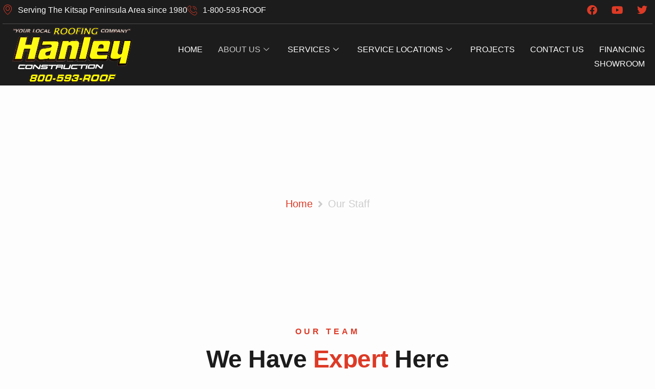

--- FILE ---
content_type: text/html; charset=UTF-8
request_url: https://hanleyroofing.com/our-staff/
body_size: 44886
content:
<!doctype html><html lang="en-US"><head><meta charset="UTF-8"><meta name="viewport" content="width=device-width, initial-scale=1"><link rel="profile" href="https://gmpg.org/xfn/11"><meta name='robots' content='index, follow, max-image-preview:large, max-snippet:-1, max-video-preview:-1' /><title>Our Staff - Hanley Roofing Experts Are Here</title><meta name="description" content="If you are looking for a reliable roofing contractor in the Kitsap Peninsula &amp; Washington area, Hanley Construction is your top choice." /><link rel="canonical" href="https://hanleyroofing.com/our-staff/" /><meta property="og:locale" content="en_US" /><meta property="og:type" content="article" /><meta property="og:title" content="Our Staff - Hanley Roofing Experts Are Here" /><meta property="og:description" content="If you are looking for a reliable roofing contractor in the Kitsap Peninsula &amp; Washington area, Hanley Construction is your top choice." /><meta property="og:url" content="https://hanleyroofing.com/our-staff/" /><meta property="og:site_name" content="Hanley Roofing" /><meta property="article:modified_time" content="2026-01-08T22:41:22+00:00" /><meta property="og:image" content="http://hanleyroofing.com/wp-content/uploads/elementor/thumbs/team-_0001_Oliver-head-shot-qduxxdomxdbw6dgd0u0exs5thgsrjwvfvwc4bhs3y8.jpg" /><meta name="twitter:card" content="summary_large_image" /><meta name="twitter:label1" content="Est. reading time" /><meta name="twitter:data1" content="3 minutes" /> <script type="application/ld+json" class="yoast-schema-graph">{"@context":"https://schema.org","@graph":[{"@type":"WebPage","@id":"https://hanleyroofing.com/our-staff/","url":"https://hanleyroofing.com/our-staff/","name":"Our Staff - Hanley Roofing Experts Are Here","isPartOf":{"@id":"https://hanleyroofing.com/#website"},"primaryImageOfPage":{"@id":"https://hanleyroofing.com/our-staff/#primaryimage"},"image":{"@id":"https://hanleyroofing.com/our-staff/#primaryimage"},"thumbnailUrl":"http://hanleyroofing.com/wp-content/uploads/elementor/thumbs/team-_0001_Oliver-head-shot-qduxxdomxdbw6dgd0u0exs5thgsrjwvfvwc4bhs3y8.jpg","datePublished":"2023-06-23T16:26:19+00:00","dateModified":"2026-01-08T22:41:22+00:00","description":"If you are looking for a reliable roofing contractor in the Kitsap Peninsula & Washington area, Hanley Construction is your top choice.","breadcrumb":{"@id":"https://hanleyroofing.com/our-staff/#breadcrumb"},"inLanguage":"en-US","potentialAction":[{"@type":"ReadAction","target":["https://hanleyroofing.com/our-staff/"]}]},{"@type":"ImageObject","inLanguage":"en-US","@id":"https://hanleyroofing.com/our-staff/#primaryimage","url":"http://hanleyroofing.com/wp-content/uploads/elementor/thumbs/team-_0001_Oliver-head-shot-qduxxdomxdbw6dgd0u0exs5thgsrjwvfvwc4bhs3y8.jpg","contentUrl":"http://hanleyroofing.com/wp-content/uploads/elementor/thumbs/team-_0001_Oliver-head-shot-qduxxdomxdbw6dgd0u0exs5thgsrjwvfvwc4bhs3y8.jpg"},{"@type":"BreadcrumbList","@id":"https://hanleyroofing.com/our-staff/#breadcrumb","itemListElement":[{"@type":"ListItem","position":1,"name":"Home","item":"https://hanleyroofing.com/"},{"@type":"ListItem","position":2,"name":"Our Staff"}]},{"@type":"WebSite","@id":"https://hanleyroofing.com/#website","url":"https://hanleyroofing.com/","name":"Hanley Roofing","description":"","potentialAction":[{"@type":"SearchAction","target":{"@type":"EntryPoint","urlTemplate":"https://hanleyroofing.com/?s={search_term_string}"},"query-input":{"@type":"PropertyValueSpecification","valueRequired":true,"valueName":"search_term_string"}}],"inLanguage":"en-US"}]}</script> <link rel='dns-prefetch' href='//s.ksrndkehqnwntyxlhgto.com' /><link rel="alternate" title="oEmbed (JSON)" type="application/json+oembed" href="https://hanleyroofing.com/wp-json/oembed/1.0/embed?url=https%3A%2F%2Fhanleyroofing.com%2Four-staff%2F" /><link rel="alternate" title="oEmbed (XML)" type="text/xml+oembed" href="https://hanleyroofing.com/wp-json/oembed/1.0/embed?url=https%3A%2F%2Fhanleyroofing.com%2Four-staff%2F&#038;format=xml" /><style id='wp-img-auto-sizes-contain-inline-css'>img:is([sizes=auto i],[sizes^="auto," i]){contain-intrinsic-size:3000px 1500px}
/*# sourceURL=wp-img-auto-sizes-contain-inline-css */</style><link data-optimized="2" rel="stylesheet" href="https://hanleyroofing.com/wp-content/litespeed/css/f880784e0935a0c814041b3e55fda781.css?ver=2cd1c" /><style id='global-styles-inline-css'>:root{--wp--preset--aspect-ratio--square: 1;--wp--preset--aspect-ratio--4-3: 4/3;--wp--preset--aspect-ratio--3-4: 3/4;--wp--preset--aspect-ratio--3-2: 3/2;--wp--preset--aspect-ratio--2-3: 2/3;--wp--preset--aspect-ratio--16-9: 16/9;--wp--preset--aspect-ratio--9-16: 9/16;--wp--preset--color--black: #000000;--wp--preset--color--cyan-bluish-gray: #abb8c3;--wp--preset--color--white: #ffffff;--wp--preset--color--pale-pink: #f78da7;--wp--preset--color--vivid-red: #cf2e2e;--wp--preset--color--luminous-vivid-orange: #ff6900;--wp--preset--color--luminous-vivid-amber: #fcb900;--wp--preset--color--light-green-cyan: #7bdcb5;--wp--preset--color--vivid-green-cyan: #00d084;--wp--preset--color--pale-cyan-blue: #8ed1fc;--wp--preset--color--vivid-cyan-blue: #0693e3;--wp--preset--color--vivid-purple: #9b51e0;--wp--preset--gradient--vivid-cyan-blue-to-vivid-purple: linear-gradient(135deg,rgb(6,147,227) 0%,rgb(155,81,224) 100%);--wp--preset--gradient--light-green-cyan-to-vivid-green-cyan: linear-gradient(135deg,rgb(122,220,180) 0%,rgb(0,208,130) 100%);--wp--preset--gradient--luminous-vivid-amber-to-luminous-vivid-orange: linear-gradient(135deg,rgb(252,185,0) 0%,rgb(255,105,0) 100%);--wp--preset--gradient--luminous-vivid-orange-to-vivid-red: linear-gradient(135deg,rgb(255,105,0) 0%,rgb(207,46,46) 100%);--wp--preset--gradient--very-light-gray-to-cyan-bluish-gray: linear-gradient(135deg,rgb(238,238,238) 0%,rgb(169,184,195) 100%);--wp--preset--gradient--cool-to-warm-spectrum: linear-gradient(135deg,rgb(74,234,220) 0%,rgb(151,120,209) 20%,rgb(207,42,186) 40%,rgb(238,44,130) 60%,rgb(251,105,98) 80%,rgb(254,248,76) 100%);--wp--preset--gradient--blush-light-purple: linear-gradient(135deg,rgb(255,206,236) 0%,rgb(152,150,240) 100%);--wp--preset--gradient--blush-bordeaux: linear-gradient(135deg,rgb(254,205,165) 0%,rgb(254,45,45) 50%,rgb(107,0,62) 100%);--wp--preset--gradient--luminous-dusk: linear-gradient(135deg,rgb(255,203,112) 0%,rgb(199,81,192) 50%,rgb(65,88,208) 100%);--wp--preset--gradient--pale-ocean: linear-gradient(135deg,rgb(255,245,203) 0%,rgb(182,227,212) 50%,rgb(51,167,181) 100%);--wp--preset--gradient--electric-grass: linear-gradient(135deg,rgb(202,248,128) 0%,rgb(113,206,126) 100%);--wp--preset--gradient--midnight: linear-gradient(135deg,rgb(2,3,129) 0%,rgb(40,116,252) 100%);--wp--preset--font-size--small: 13px;--wp--preset--font-size--medium: 20px;--wp--preset--font-size--large: 36px;--wp--preset--font-size--x-large: 42px;--wp--preset--spacing--20: 0.44rem;--wp--preset--spacing--30: 0.67rem;--wp--preset--spacing--40: 1rem;--wp--preset--spacing--50: 1.5rem;--wp--preset--spacing--60: 2.25rem;--wp--preset--spacing--70: 3.38rem;--wp--preset--spacing--80: 5.06rem;--wp--preset--shadow--natural: 6px 6px 9px rgba(0, 0, 0, 0.2);--wp--preset--shadow--deep: 12px 12px 50px rgba(0, 0, 0, 0.4);--wp--preset--shadow--sharp: 6px 6px 0px rgba(0, 0, 0, 0.2);--wp--preset--shadow--outlined: 6px 6px 0px -3px rgb(255, 255, 255), 6px 6px rgb(0, 0, 0);--wp--preset--shadow--crisp: 6px 6px 0px rgb(0, 0, 0);}:root { --wp--style--global--content-size: 800px;--wp--style--global--wide-size: 1200px; }:where(body) { margin: 0; }.wp-site-blocks > .alignleft { float: left; margin-right: 2em; }.wp-site-blocks > .alignright { float: right; margin-left: 2em; }.wp-site-blocks > .aligncenter { justify-content: center; margin-left: auto; margin-right: auto; }:where(.wp-site-blocks) > * { margin-block-start: 24px; margin-block-end: 0; }:where(.wp-site-blocks) > :first-child { margin-block-start: 0; }:where(.wp-site-blocks) > :last-child { margin-block-end: 0; }:root { --wp--style--block-gap: 24px; }:root :where(.is-layout-flow) > :first-child{margin-block-start: 0;}:root :where(.is-layout-flow) > :last-child{margin-block-end: 0;}:root :where(.is-layout-flow) > *{margin-block-start: 24px;margin-block-end: 0;}:root :where(.is-layout-constrained) > :first-child{margin-block-start: 0;}:root :where(.is-layout-constrained) > :last-child{margin-block-end: 0;}:root :where(.is-layout-constrained) > *{margin-block-start: 24px;margin-block-end: 0;}:root :where(.is-layout-flex){gap: 24px;}:root :where(.is-layout-grid){gap: 24px;}.is-layout-flow > .alignleft{float: left;margin-inline-start: 0;margin-inline-end: 2em;}.is-layout-flow > .alignright{float: right;margin-inline-start: 2em;margin-inline-end: 0;}.is-layout-flow > .aligncenter{margin-left: auto !important;margin-right: auto !important;}.is-layout-constrained > .alignleft{float: left;margin-inline-start: 0;margin-inline-end: 2em;}.is-layout-constrained > .alignright{float: right;margin-inline-start: 2em;margin-inline-end: 0;}.is-layout-constrained > .aligncenter{margin-left: auto !important;margin-right: auto !important;}.is-layout-constrained > :where(:not(.alignleft):not(.alignright):not(.alignfull)){max-width: var(--wp--style--global--content-size);margin-left: auto !important;margin-right: auto !important;}.is-layout-constrained > .alignwide{max-width: var(--wp--style--global--wide-size);}body .is-layout-flex{display: flex;}.is-layout-flex{flex-wrap: wrap;align-items: center;}.is-layout-flex > :is(*, div){margin: 0;}body .is-layout-grid{display: grid;}.is-layout-grid > :is(*, div){margin: 0;}body{padding-top: 0px;padding-right: 0px;padding-bottom: 0px;padding-left: 0px;}a:where(:not(.wp-element-button)){text-decoration: underline;}:root :where(.wp-element-button, .wp-block-button__link){background-color: #32373c;border-width: 0;color: #fff;font-family: inherit;font-size: inherit;font-style: inherit;font-weight: inherit;letter-spacing: inherit;line-height: inherit;padding-top: calc(0.667em + 2px);padding-right: calc(1.333em + 2px);padding-bottom: calc(0.667em + 2px);padding-left: calc(1.333em + 2px);text-decoration: none;text-transform: inherit;}.has-black-color{color: var(--wp--preset--color--black) !important;}.has-cyan-bluish-gray-color{color: var(--wp--preset--color--cyan-bluish-gray) !important;}.has-white-color{color: var(--wp--preset--color--white) !important;}.has-pale-pink-color{color: var(--wp--preset--color--pale-pink) !important;}.has-vivid-red-color{color: var(--wp--preset--color--vivid-red) !important;}.has-luminous-vivid-orange-color{color: var(--wp--preset--color--luminous-vivid-orange) !important;}.has-luminous-vivid-amber-color{color: var(--wp--preset--color--luminous-vivid-amber) !important;}.has-light-green-cyan-color{color: var(--wp--preset--color--light-green-cyan) !important;}.has-vivid-green-cyan-color{color: var(--wp--preset--color--vivid-green-cyan) !important;}.has-pale-cyan-blue-color{color: var(--wp--preset--color--pale-cyan-blue) !important;}.has-vivid-cyan-blue-color{color: var(--wp--preset--color--vivid-cyan-blue) !important;}.has-vivid-purple-color{color: var(--wp--preset--color--vivid-purple) !important;}.has-black-background-color{background-color: var(--wp--preset--color--black) !important;}.has-cyan-bluish-gray-background-color{background-color: var(--wp--preset--color--cyan-bluish-gray) !important;}.has-white-background-color{background-color: var(--wp--preset--color--white) !important;}.has-pale-pink-background-color{background-color: var(--wp--preset--color--pale-pink) !important;}.has-vivid-red-background-color{background-color: var(--wp--preset--color--vivid-red) !important;}.has-luminous-vivid-orange-background-color{background-color: var(--wp--preset--color--luminous-vivid-orange) !important;}.has-luminous-vivid-amber-background-color{background-color: var(--wp--preset--color--luminous-vivid-amber) !important;}.has-light-green-cyan-background-color{background-color: var(--wp--preset--color--light-green-cyan) !important;}.has-vivid-green-cyan-background-color{background-color: var(--wp--preset--color--vivid-green-cyan) !important;}.has-pale-cyan-blue-background-color{background-color: var(--wp--preset--color--pale-cyan-blue) !important;}.has-vivid-cyan-blue-background-color{background-color: var(--wp--preset--color--vivid-cyan-blue) !important;}.has-vivid-purple-background-color{background-color: var(--wp--preset--color--vivid-purple) !important;}.has-black-border-color{border-color: var(--wp--preset--color--black) !important;}.has-cyan-bluish-gray-border-color{border-color: var(--wp--preset--color--cyan-bluish-gray) !important;}.has-white-border-color{border-color: var(--wp--preset--color--white) !important;}.has-pale-pink-border-color{border-color: var(--wp--preset--color--pale-pink) !important;}.has-vivid-red-border-color{border-color: var(--wp--preset--color--vivid-red) !important;}.has-luminous-vivid-orange-border-color{border-color: var(--wp--preset--color--luminous-vivid-orange) !important;}.has-luminous-vivid-amber-border-color{border-color: var(--wp--preset--color--luminous-vivid-amber) !important;}.has-light-green-cyan-border-color{border-color: var(--wp--preset--color--light-green-cyan) !important;}.has-vivid-green-cyan-border-color{border-color: var(--wp--preset--color--vivid-green-cyan) !important;}.has-pale-cyan-blue-border-color{border-color: var(--wp--preset--color--pale-cyan-blue) !important;}.has-vivid-cyan-blue-border-color{border-color: var(--wp--preset--color--vivid-cyan-blue) !important;}.has-vivid-purple-border-color{border-color: var(--wp--preset--color--vivid-purple) !important;}.has-vivid-cyan-blue-to-vivid-purple-gradient-background{background: var(--wp--preset--gradient--vivid-cyan-blue-to-vivid-purple) !important;}.has-light-green-cyan-to-vivid-green-cyan-gradient-background{background: var(--wp--preset--gradient--light-green-cyan-to-vivid-green-cyan) !important;}.has-luminous-vivid-amber-to-luminous-vivid-orange-gradient-background{background: var(--wp--preset--gradient--luminous-vivid-amber-to-luminous-vivid-orange) !important;}.has-luminous-vivid-orange-to-vivid-red-gradient-background{background: var(--wp--preset--gradient--luminous-vivid-orange-to-vivid-red) !important;}.has-very-light-gray-to-cyan-bluish-gray-gradient-background{background: var(--wp--preset--gradient--very-light-gray-to-cyan-bluish-gray) !important;}.has-cool-to-warm-spectrum-gradient-background{background: var(--wp--preset--gradient--cool-to-warm-spectrum) !important;}.has-blush-light-purple-gradient-background{background: var(--wp--preset--gradient--blush-light-purple) !important;}.has-blush-bordeaux-gradient-background{background: var(--wp--preset--gradient--blush-bordeaux) !important;}.has-luminous-dusk-gradient-background{background: var(--wp--preset--gradient--luminous-dusk) !important;}.has-pale-ocean-gradient-background{background: var(--wp--preset--gradient--pale-ocean) !important;}.has-electric-grass-gradient-background{background: var(--wp--preset--gradient--electric-grass) !important;}.has-midnight-gradient-background{background: var(--wp--preset--gradient--midnight) !important;}.has-small-font-size{font-size: var(--wp--preset--font-size--small) !important;}.has-medium-font-size{font-size: var(--wp--preset--font-size--medium) !important;}.has-large-font-size{font-size: var(--wp--preset--font-size--large) !important;}.has-x-large-font-size{font-size: var(--wp--preset--font-size--x-large) !important;}
:root :where(.wp-block-pullquote){font-size: 1.5em;line-height: 1.6;}
/*# sourceURL=global-styles-inline-css */</style> <script src="https://hanleyroofing.com/wp-includes/js/jquery/jquery.min.js" id="jquery-core-js"></script> <script id="brb-public-main-js-js-extra">var brb_vars = {"ajaxurl":"https://hanleyroofing.com/wp-admin/admin-ajax.php","gavatar":"https://hanleyroofing.com/wp-content/plugins/business-reviews-bundle/assets/img/google_avatar.png"};
//# sourceURL=brb-public-main-js-js-extra</script> <link rel="https://api.w.org/" href="https://hanleyroofing.com/wp-json/" /><link rel="alternate" title="JSON" type="application/json" href="https://hanleyroofing.com/wp-json/wp/v2/pages/1472" /><meta name="generator" content="WordPress 6.9" /><link rel='shortlink' href='https://hanleyroofing.com/?p=1472' /><meta name="generator" content="Elementor 3.34.1; features: additional_custom_breakpoints; settings: css_print_method-external, google_font-enabled, font_display-auto">
 <script>(function(w,d,s,l,i){w[l]=w[l]||[];w[l].push({'gtm.start':
new Date().getTime(),event:'gtm.js'});var f=d.getElementsByTagName(s)[0],
j=d.createElement(s),dl=l!='dataLayer'?'&l='+l:'';j.async=true;j.src=
'https://www.googletagmanager.com/gtm.js?id='+i+dl;f.parentNode.insertBefore(j,f);
})(window,document,'script','dataLayer','GTM-52LR296');</script> <style>.e-con.e-parent:nth-of-type(n+4):not(.e-lazyloaded):not(.e-no-lazyload),
				.e-con.e-parent:nth-of-type(n+4):not(.e-lazyloaded):not(.e-no-lazyload) * {
					background-image: none !important;
				}
				@media screen and (max-height: 1024px) {
					.e-con.e-parent:nth-of-type(n+3):not(.e-lazyloaded):not(.e-no-lazyload),
					.e-con.e-parent:nth-of-type(n+3):not(.e-lazyloaded):not(.e-no-lazyload) * {
						background-image: none !important;
					}
				}
				@media screen and (max-height: 640px) {
					.e-con.e-parent:nth-of-type(n+2):not(.e-lazyloaded):not(.e-no-lazyload),
					.e-con.e-parent:nth-of-type(n+2):not(.e-lazyloaded):not(.e-no-lazyload) * {
						background-image: none !important;
					}
				}</style><link rel="icon" href="https://hanleyroofing.com/wp-content/uploads/2023/06/cropped-H-LOGO-3-32x32.jpg" sizes="32x32" /><link rel="icon" href="https://hanleyroofing.com/wp-content/uploads/2023/06/cropped-H-LOGO-3-192x192.jpg" sizes="192x192" /><link rel="apple-touch-icon" href="https://hanleyroofing.com/wp-content/uploads/2023/06/cropped-H-LOGO-3-180x180.jpg" /><meta name="msapplication-TileImage" content="https://hanleyroofing.com/wp-content/uploads/2023/06/cropped-H-LOGO-3-270x270.jpg" /></head><body class="wp-singular page-template page-template-elementor_header_footer page page-id-1472 wp-embed-responsive wp-theme-hello-elementor hello-elementor-default elementor-default elementor-template-full-width elementor-kit-1294 elementor-page elementor-page-1472"><noscript><iframe src="https://www.googletagmanager.com/ns.html?id=GTM-52LR296"
height="0" width="0" style="display:none;visibility:hidden"></iframe></noscript><a class="skip-link screen-reader-text" href="#content">Skip to content</a><header data-elementor-type="header" data-elementor-id="1524" class="elementor elementor-1524 elementor-location-header" data-elementor-post-type="elementor_library"><section class="elementor-section elementor-top-section elementor-element elementor-element-807dee3 elementor-hidden-tablet elementor-hidden-mobile elementor-section-boxed elementor-section-height-default elementor-section-height-default" data-id="807dee3" data-element_type="section" data-settings="{&quot;background_background&quot;:&quot;classic&quot;,&quot;jet_parallax_layout_list&quot;:[],&quot;sticky&quot;:&quot;top&quot;,&quot;sticky_on&quot;:[&quot;desktop&quot;,&quot;tablet&quot;,&quot;mobile&quot;],&quot;sticky_offset&quot;:0,&quot;sticky_effects_offset&quot;:0,&quot;sticky_anchor_link_offset&quot;:0}"><div class="elementor-container elementor-column-gap-default"><div class="elementor-column elementor-col-100 elementor-top-column elementor-element elementor-element-563b871c" data-id="563b871c" data-element_type="column"><div class="elementor-widget-wrap elementor-element-populated"><section class="elementor-section elementor-inner-section elementor-element elementor-element-358fbf07 elementor-section-boxed elementor-section-height-default elementor-section-height-default" data-id="358fbf07" data-element_type="section" data-settings="{&quot;jet_parallax_layout_list&quot;:[]}"><div class="elementor-container elementor-column-gap-default"><div class="elementor-column elementor-col-50 elementor-inner-column elementor-element elementor-element-316eacfe" data-id="316eacfe" data-element_type="column"><div class="elementor-widget-wrap elementor-element-populated"><div class="elementor-element elementor-element-140ba919 elementor-icon-list--layout-inline elementor-list-item-link-full_width elementor-widget elementor-widget-icon-list" data-id="140ba919" data-element_type="widget" data-widget_type="icon-list.default"><div class="elementor-widget-container"><ul class="elementor-icon-list-items elementor-inline-items"><li class="elementor-icon-list-item elementor-inline-item">
<span class="elementor-icon-list-icon">
<i aria-hidden="true" class="icon icon-map-marker1"></i>						</span>
<span class="elementor-icon-list-text">Serving The Kitsap Peninsula Area since 1980</span></li><li class="elementor-icon-list-item elementor-inline-item">
<a href="tel:8005937663"><span class="elementor-icon-list-icon">
<i aria-hidden="true" class="icon icon-phone-call2"></i>						</span>
<span class="elementor-icon-list-text">1-800-593-ROOF</span>
</a></li></ul></div></div></div></div><div class="elementor-column elementor-col-50 elementor-inner-column elementor-element elementor-element-733046c0" data-id="733046c0" data-element_type="column"><div class="elementor-widget-wrap elementor-element-populated"><div class="elementor-element elementor-element-7f30caf8 e-grid-align-right elementor-shape-rounded elementor-grid-0 elementor-widget elementor-widget-social-icons" data-id="7f30caf8" data-element_type="widget" data-widget_type="social-icons.default"><div class="elementor-widget-container"><div class="elementor-social-icons-wrapper elementor-grid" role="list">
<span class="elementor-grid-item" role="listitem">
<a class="elementor-icon elementor-social-icon elementor-social-icon-facebook elementor-animation-shrink elementor-repeater-item-43a9706" href="https://www.facebook.com/Hanley-Construction-160956327257080/" target="_blank">
<span class="elementor-screen-only">Facebook</span>
<i aria-hidden="true" class="fab fa-facebook"></i>					</a>
</span>
<span class="elementor-grid-item" role="listitem">
<a class="elementor-icon elementor-social-icon elementor-social-icon-youtube elementor-animation-shrink elementor-repeater-item-3c3a699" href="https://www.youtube.com/channel/UCzVitSjOGalpbjeK2pSgldQ" target="_blank">
<span class="elementor-screen-only">Youtube</span>
<i aria-hidden="true" class="fab fa-youtube"></i>					</a>
</span>
<span class="elementor-grid-item" role="listitem">
<a class="elementor-icon elementor-social-icon elementor-social-icon-twitter elementor-animation-shrink elementor-repeater-item-673325f" href="https://twitter.com/hanleyroofing" target="_blank">
<span class="elementor-screen-only">Twitter</span>
<i aria-hidden="true" class="fab fa-twitter"></i>					</a>
</span></div></div></div></div></div></div></section><div class="elementor-element elementor-element-2dd8ca47 elementor-widget-divider--view-line elementor-widget elementor-widget-divider" data-id="2dd8ca47" data-element_type="widget" data-widget_type="divider.default"><div class="elementor-widget-container"><div class="elementor-divider">
<span class="elementor-divider-separator">
</span></div></div></div><section class="elementor-section elementor-inner-section elementor-element elementor-element-4e67afae elementor-section-boxed elementor-section-height-default elementor-section-height-default" data-id="4e67afae" data-element_type="section" data-settings="{&quot;jet_parallax_layout_list&quot;:[]}"><div class="elementor-container elementor-column-gap-default"><div class="elementor-column elementor-col-50 elementor-inner-column elementor-element elementor-element-3f9c2d80" data-id="3f9c2d80" data-element_type="column"><div class="elementor-widget-wrap elementor-element-populated"><div class="elementor-element elementor-element-15bc56a4 elementor-widget elementor-widget-image" data-id="15bc56a4" data-element_type="widget" data-widget_type="image.default"><div class="elementor-widget-container">
<a href="/">
<img fetchpriority="high" width="768" height="338" src="https://hanleyroofing.com/wp-content/uploads/2023/06/Hanley-logo-large-2-768x338.png" class="attachment-medium_large size-medium_large wp-image-1748" alt="logo -Hanley roofing" srcset="https://hanleyroofing.com/wp-content/uploads/2023/06/Hanley-logo-large-2-768x338.png 768w, https://hanleyroofing.com/wp-content/uploads/2023/06/Hanley-logo-large-2-300x132.png 300w, https://hanleyroofing.com/wp-content/uploads/2023/06/Hanley-logo-large-2-1024x451.png 1024w, https://hanleyroofing.com/wp-content/uploads/2023/06/Hanley-logo-large-2-1536x676.png 1536w, https://hanleyroofing.com/wp-content/uploads/2023/06/Hanley-logo-large-2.png 1920w" sizes="(max-width: 768px) 100vw, 768px" />								</a></div></div></div></div><div class="elementor-column elementor-col-50 elementor-inner-column elementor-element elementor-element-16902b52" data-id="16902b52" data-element_type="column"><div class="elementor-widget-wrap elementor-element-populated"><div class="elementor-element elementor-element-527b5238 elementor-widget elementor-widget-ekit-nav-menu" data-id="527b5238" data-element_type="widget" data-widget_type="ekit-nav-menu.default"><div class="elementor-widget-container"><nav class="ekit-wid-con ekit_menu_responsive_tablet"
data-hamburger-icon=""
data-hamburger-icon-type="icon"
data-responsive-breakpoint="1024">
<button class="elementskit-menu-hamburger elementskit-menu-toggler"  type="button" aria-label="hamburger-icon">
<span class="elementskit-menu-hamburger-icon"></span><span class="elementskit-menu-hamburger-icon"></span><span class="elementskit-menu-hamburger-icon"></span>
</button><div id="ekit-megamenu-main-menu" class="elementskit-menu-container elementskit-menu-offcanvas-elements elementskit-navbar-nav-default ekit-nav-menu-one-page-no ekit-nav-dropdown-hover"><ul id="menu-main-menu" class="elementskit-navbar-nav elementskit-menu-po-right submenu-click-on-icon"><li id="menu-item-1492" class="menu-item menu-item-type-custom menu-item-object-custom menu-item-home menu-item-1492 nav-item elementskit-mobile-builder-content" data-vertical-menu=750px><a href="https://hanleyroofing.com/" class="ekit-menu-nav-link">Home</a></li><li id="menu-item-1493" class="menu-item menu-item-type-post_type menu-item-object-page current-menu-ancestor current-menu-parent current_page_parent current_page_ancestor menu-item-has-children menu-item-1493 nav-item elementskit-dropdown-has relative_position elementskit-dropdown-menu-default_width elementskit-mobile-builder-content" data-vertical-menu=750px><a href="https://hanleyroofing.com/about-us/" class="ekit-menu-nav-link ekit-menu-dropdown-toggle">About Us<i aria-hidden="true" class="icon icon-down-arrow1 elementskit-submenu-indicator"></i></a><ul class="elementskit-dropdown elementskit-submenu-panel"><li id="menu-item-1506" class="menu-item menu-item-type-post_type menu-item-object-page current-menu-item page_item page-item-1472 current_page_item menu-item-1506 nav-item elementskit-mobile-builder-content active" data-vertical-menu=750px><a href="https://hanleyroofing.com/our-staff/" class=" dropdown-item active">Our Staff</a><li id="menu-item-1523" class="menu-item menu-item-type-post_type menu-item-object-page menu-item-1523 nav-item elementskit-mobile-builder-content" data-vertical-menu=750px><a href="https://hanleyroofing.com/testimonials/" class=" dropdown-item">Testimonials</a></ul></li><li id="menu-item-1516" class="menu-item menu-item-type-custom menu-item-object-custom menu-item-has-children menu-item-1516 nav-item elementskit-dropdown-has relative_position elementskit-dropdown-menu-default_width elementskit-mobile-builder-content" data-vertical-menu=750px><a href="#!" class="ekit-menu-nav-link ekit-menu-dropdown-toggle">Services<i aria-hidden="true" class="icon icon-down-arrow1 elementskit-submenu-indicator"></i></a><ul class="elementskit-dropdown elementskit-submenu-panel"><li id="menu-item-1510" class="menu-item menu-item-type-post_type menu-item-object-page menu-item-1510 nav-item elementskit-mobile-builder-content" data-vertical-menu=750px><a href="https://hanleyroofing.com/residential-roofing/" class=" dropdown-item">Residential Roofing</a><li id="menu-item-1497" class="menu-item menu-item-type-post_type menu-item-object-page menu-item-1497 nav-item elementskit-mobile-builder-content" data-vertical-menu=750px><a href="https://hanleyroofing.com/commercial-roofing/" class=" dropdown-item">Commercial Roofing</a><li id="menu-item-2808" class="menu-item menu-item-type-post_type menu-item-object-page menu-item-2808 nav-item elementskit-mobile-builder-content" data-vertical-menu=750px><a href="https://hanleyroofing.com/roof-maxx-residential/" class=" dropdown-item">Roof Maxx Residential</a><li id="menu-item-2807" class="menu-item menu-item-type-post_type menu-item-object-page menu-item-2807 nav-item elementskit-mobile-builder-content" data-vertical-menu=750px><a href="https://hanleyroofing.com/roof-maxx-commercial/" class=" dropdown-item">Roof Maxx Commercial</a><li id="menu-item-1513" class="menu-item menu-item-type-post_type menu-item-object-page menu-item-1513 nav-item elementskit-mobile-builder-content" data-vertical-menu=750px><a href="https://hanleyroofing.com/roof-repair-maintenance/" class=" dropdown-item">Roof Repair &#038; Maintenance</a><li id="menu-item-1499" class="menu-item menu-item-type-post_type menu-item-object-page menu-item-1499 nav-item elementskit-mobile-builder-content" data-vertical-menu=750px><a href="https://hanleyroofing.com/duradek-waterproof-deck-membranes/" class=" dropdown-item">Duradek Waterproof Deck Membranes</a><li id="menu-item-2306" class="menu-item menu-item-type-post_type menu-item-object-page menu-item-2306 nav-item elementskit-mobile-builder-content" data-vertical-menu=750px><a href="https://hanleyroofing.com/gutter-gutter-guards/" class=" dropdown-item">Gutter &#038; Gutter Guards</a><li id="menu-item-1500" class="menu-item menu-item-type-post_type menu-item-object-page menu-item-1500 nav-item elementskit-mobile-builder-content" data-vertical-menu=750px><a href="https://hanleyroofing.com/emergency-roof-repairs/" class=" dropdown-item">Emergency Roof Repairs</a><li id="menu-item-1511" class="menu-item menu-item-type-post_type menu-item-object-page menu-item-1511 nav-item elementskit-mobile-builder-content" data-vertical-menu=750px><a href="https://hanleyroofing.com/roof-cleaning/" class=" dropdown-item">Roof Cleaning</a><li id="menu-item-1512" class="menu-item menu-item-type-post_type menu-item-object-page menu-item-1512 nav-item elementskit-mobile-builder-content" data-vertical-menu=750px><a href="https://hanleyroofing.com/roof-inspections-certifications/" class=" dropdown-item">Roof Inspections &#038; Certifications</a><li id="menu-item-1515" class="menu-item menu-item-type-post_type menu-item-object-page menu-item-1515 nav-item elementskit-mobile-builder-content" data-vertical-menu=750px><a href="https://hanleyroofing.com/skylights-sun-tunnels/" class=" dropdown-item">Skylights &#038; Sun Tunnels</a><li id="menu-item-2266" class="menu-item menu-item-type-custom menu-item-object-custom menu-item-2266 nav-item elementskit-mobile-builder-content" data-vertical-menu=750px><a href="https://roofmaxx.com/find-a-dealer/washington/bremerton/" class=" dropdown-item">Roof Maxx</a></ul></li><li id="menu-item-1517" class="menu-item menu-item-type-custom menu-item-object-custom menu-item-has-children menu-item-1517 nav-item elementskit-dropdown-has relative_position elementskit-dropdown-menu-default_width elementskit-mobile-builder-content" data-vertical-menu=750px><a href="#!" class="ekit-menu-nav-link ekit-menu-dropdown-toggle">Service Locations<i aria-hidden="true" class="icon icon-down-arrow1 elementskit-submenu-indicator"></i></a><ul class="elementskit-dropdown elementskit-submenu-panel"><li id="menu-item-1494" class="menu-item menu-item-type-post_type menu-item-object-page menu-item-1494 nav-item elementskit-mobile-builder-content" data-vertical-menu=750px><a href="https://hanleyroofing.com/bainbridge-island/" class=" dropdown-item">Bainbridge Island</a><li id="menu-item-1495" class="menu-item menu-item-type-post_type menu-item-object-page menu-item-1495 nav-item elementskit-mobile-builder-content" data-vertical-menu=750px><a href="https://hanleyroofing.com/belfair/" class=" dropdown-item">Belfair</a><li id="menu-item-1496" class="menu-item menu-item-type-post_type menu-item-object-page menu-item-1496 nav-item elementskit-mobile-builder-content" data-vertical-menu=750px><a href="https://hanleyroofing.com/bremerton/" class=" dropdown-item">Bremerton</a><li id="menu-item-1502" class="menu-item menu-item-type-post_type menu-item-object-page menu-item-1502 nav-item elementskit-mobile-builder-content" data-vertical-menu=750px><a href="https://hanleyroofing.com/gig-harbor/" class=" dropdown-item">Gig Harbor</a><li id="menu-item-1504" class="menu-item menu-item-type-post_type menu-item-object-page menu-item-1504 nav-item elementskit-mobile-builder-content" data-vertical-menu=750px><a href="https://hanleyroofing.com/kingston/" class=" dropdown-item">Kingston</a><li id="menu-item-1507" class="menu-item menu-item-type-post_type menu-item-object-page menu-item-1507 nav-item elementskit-mobile-builder-content" data-vertical-menu=750px><a href="https://hanleyroofing.com/port-ludlow/" class=" dropdown-item">Port Ludlow</a><li id="menu-item-1508" class="menu-item menu-item-type-post_type menu-item-object-page menu-item-1508 nav-item elementskit-mobile-builder-content" data-vertical-menu=750px><a href="https://hanleyroofing.com/poulsbo/" class=" dropdown-item">Poulsbo</a><li id="menu-item-1514" class="menu-item menu-item-type-post_type menu-item-object-page menu-item-1514 nav-item elementskit-mobile-builder-content" data-vertical-menu=750px><a href="https://hanleyroofing.com/silverdale/" class=" dropdown-item">Silverdale</a></ul></li><li id="menu-item-1509" class="menu-item menu-item-type-post_type menu-item-object-page menu-item-1509 nav-item elementskit-mobile-builder-content" data-vertical-menu=750px><a href="https://hanleyroofing.com/project-gallery/" class="ekit-menu-nav-link">Projects</a></li><li id="menu-item-1498" class="menu-item menu-item-type-post_type menu-item-object-page menu-item-1498 nav-item elementskit-mobile-builder-content" data-vertical-menu=750px><a href="https://hanleyroofing.com/contact-us/" class="ekit-menu-nav-link">Contact Us</a></li><li id="menu-item-1501" class="menu-item menu-item-type-post_type menu-item-object-page menu-item-1501 nav-item elementskit-mobile-builder-content" data-vertical-menu=750px><a href="https://hanleyroofing.com/financing/" class="ekit-menu-nav-link">Financing</a></li><li id="menu-item-1505" class="menu-item menu-item-type-post_type menu-item-object-page menu-item-1505 nav-item elementskit-mobile-builder-content" data-vertical-menu=750px><a href="https://hanleyroofing.com/our-showroom/" class="ekit-menu-nav-link">Showroom</a></li></ul><div class="elementskit-nav-identity-panel"><a class="elementskit-nav-logo" href="https://hanleyroofing.com" target="" rel=""><img src="https://hanleyroofing.com/wp-content/uploads/2023/06/Hanley-logo-large.png" title="Hanley-logo-large" alt="Logo - Hanley roofing" decoding="async" /></a><button class="elementskit-menu-close elementskit-menu-toggler" type="button">X</button></div></div><div class="elementskit-menu-overlay elementskit-menu-offcanvas-elements elementskit-menu-toggler ekit-nav-menu--overlay"></div></nav></div></div></div></div></div></section></div></div></div></section><section class="elementor-section elementor-top-section elementor-element elementor-element-7382d020 elementor-hidden-desktop elementor-section-boxed elementor-section-height-default elementor-section-height-default" data-id="7382d020" data-element_type="section" data-settings="{&quot;background_background&quot;:&quot;classic&quot;,&quot;jet_parallax_layout_list&quot;:[],&quot;sticky&quot;:&quot;top&quot;,&quot;sticky_on&quot;:[&quot;desktop&quot;,&quot;tablet&quot;,&quot;mobile&quot;],&quot;sticky_offset&quot;:0,&quot;sticky_effects_offset&quot;:0,&quot;sticky_anchor_link_offset&quot;:0}"><div class="elementor-container elementor-column-gap-default"><div class="elementor-column elementor-col-100 elementor-top-column elementor-element elementor-element-1f8f1989" data-id="1f8f1989" data-element_type="column"><div class="elementor-widget-wrap elementor-element-populated"><section class="elementor-section elementor-inner-section elementor-element elementor-element-333fa9e7 elementor-hidden-mobile elementor-section-boxed elementor-section-height-default elementor-section-height-default" data-id="333fa9e7" data-element_type="section" data-settings="{&quot;jet_parallax_layout_list&quot;:[]}"><div class="elementor-container elementor-column-gap-default"><div class="elementor-column elementor-col-50 elementor-inner-column elementor-element elementor-element-56a7e4c0" data-id="56a7e4c0" data-element_type="column"><div class="elementor-widget-wrap elementor-element-populated"><div class="elementor-element elementor-element-74246ca elementor-icon-list--layout-inline elementor-list-item-link-full_width elementor-widget elementor-widget-icon-list" data-id="74246ca" data-element_type="widget" data-widget_type="icon-list.default"><div class="elementor-widget-container"><ul class="elementor-icon-list-items elementor-inline-items"><li class="elementor-icon-list-item elementor-inline-item">
<span class="elementor-icon-list-icon">
<i aria-hidden="true" class="icon icon-map-marker1"></i>						</span>
<span class="elementor-icon-list-text">Serving The Kitsap Peninsula Area since 1980</span></li><li class="elementor-icon-list-item elementor-inline-item">
<a href="tel:18005937663"><span class="elementor-icon-list-icon">
<i aria-hidden="true" class="icon icon-phone-call2"></i>						</span>
<span class="elementor-icon-list-text">800-593-ROOF (7663)</span>
</a></li></ul></div></div></div></div><div class="elementor-column elementor-col-50 elementor-inner-column elementor-element elementor-element-6ceedaa2" data-id="6ceedaa2" data-element_type="column"><div class="elementor-widget-wrap elementor-element-populated"><div class="elementor-element elementor-element-056b80c e-grid-align-right elementor-shape-rounded elementor-grid-0 elementor-widget elementor-widget-social-icons" data-id="056b80c" data-element_type="widget" data-widget_type="social-icons.default"><div class="elementor-widget-container"><div class="elementor-social-icons-wrapper elementor-grid" role="list">
<span class="elementor-grid-item" role="listitem">
<a class="elementor-icon elementor-social-icon elementor-social-icon-facebook elementor-animation-shrink elementor-repeater-item-43a9706" href="https://www.facebook.com/Hanley-Construction-160956327257080/" target="_blank">
<span class="elementor-screen-only">Facebook</span>
<i aria-hidden="true" class="fab fa-facebook"></i>					</a>
</span>
<span class="elementor-grid-item" role="listitem">
<a class="elementor-icon elementor-social-icon elementor-social-icon-youtube elementor-animation-shrink elementor-repeater-item-3c3a699" href="https://www.youtube.com/channel/UCzVitSjOGalpbjeK2pSgldQ" target="_blank">
<span class="elementor-screen-only">Youtube</span>
<i aria-hidden="true" class="fab fa-youtube"></i>					</a>
</span>
<span class="elementor-grid-item" role="listitem">
<a class="elementor-icon elementor-social-icon elementor-social-icon-twitter elementor-animation-shrink elementor-repeater-item-673325f" href="https://twitter.com/hanleyroofing" target="_blank">
<span class="elementor-screen-only">Twitter</span>
<i aria-hidden="true" class="fab fa-twitter"></i>					</a>
</span></div></div></div></div></div></div></section><div class="elementor-element elementor-element-71203371 elementor-hidden-mobile elementor-widget-divider--view-line elementor-widget elementor-widget-divider" data-id="71203371" data-element_type="widget" data-widget_type="divider.default"><div class="elementor-widget-container"><div class="elementor-divider">
<span class="elementor-divider-separator">
</span></div></div></div><section class="elementor-section elementor-inner-section elementor-element elementor-element-2497d906 elementor-reverse-tablet elementor-reverse-mobile elementor-section-boxed elementor-section-height-default elementor-section-height-default" data-id="2497d906" data-element_type="section" data-settings="{&quot;jet_parallax_layout_list&quot;:[]}"><div class="elementor-container elementor-column-gap-default"><div class="elementor-column elementor-col-33 elementor-inner-column elementor-element elementor-element-2b2620e8" data-id="2b2620e8" data-element_type="column"><div class="elementor-widget-wrap elementor-element-populated"><div class="elementor-element elementor-element-2974bea7 elementor-widget elementor-widget-ekit-nav-menu" data-id="2974bea7" data-element_type="widget" data-widget_type="ekit-nav-menu.default"><div class="elementor-widget-container"><nav class="ekit-wid-con ekit_menu_responsive_tablet"
data-hamburger-icon="icon icon-burger-menu"
data-hamburger-icon-type="icon"
data-responsive-breakpoint="1024">
<button class="elementskit-menu-hamburger elementskit-menu-toggler"  type="button" aria-label="hamburger-icon">
<i aria-hidden="true" class="ekit-menu-icon icon icon-burger-menu"></i>            </button><div id="ekit-megamenu-main-menu" class="elementskit-menu-container elementskit-menu-offcanvas-elements elementskit-navbar-nav-default ekit-nav-menu-one-page-no ekit-nav-dropdown-hover"><ul id="menu-main-menu-1" class="elementskit-navbar-nav elementskit-menu-po-right submenu-click-on-icon"><li class="menu-item menu-item-type-custom menu-item-object-custom menu-item-home menu-item-1492 nav-item elementskit-mobile-builder-content" data-vertical-menu=750px><a href="https://hanleyroofing.com/" class="ekit-menu-nav-link">Home</a></li><li class="menu-item menu-item-type-post_type menu-item-object-page current-menu-ancestor current-menu-parent current_page_parent current_page_ancestor menu-item-has-children menu-item-1493 nav-item elementskit-dropdown-has relative_position elementskit-dropdown-menu-default_width elementskit-mobile-builder-content" data-vertical-menu=750px><a href="https://hanleyroofing.com/about-us/" class="ekit-menu-nav-link ekit-menu-dropdown-toggle">About Us<i aria-hidden="true" class="icon icon-down-arrow1 elementskit-submenu-indicator"></i></a><ul class="elementskit-dropdown elementskit-submenu-panel"><li class="menu-item menu-item-type-post_type menu-item-object-page current-menu-item page_item page-item-1472 current_page_item menu-item-1506 nav-item elementskit-mobile-builder-content active" data-vertical-menu=750px><a href="https://hanleyroofing.com/our-staff/" class=" dropdown-item active">Our Staff</a><li class="menu-item menu-item-type-post_type menu-item-object-page menu-item-1523 nav-item elementskit-mobile-builder-content" data-vertical-menu=750px><a href="https://hanleyroofing.com/testimonials/" class=" dropdown-item">Testimonials</a></ul></li><li class="menu-item menu-item-type-custom menu-item-object-custom menu-item-has-children menu-item-1516 nav-item elementskit-dropdown-has relative_position elementskit-dropdown-menu-default_width elementskit-mobile-builder-content" data-vertical-menu=750px><a href="#!" class="ekit-menu-nav-link ekit-menu-dropdown-toggle">Services<i aria-hidden="true" class="icon icon-down-arrow1 elementskit-submenu-indicator"></i></a><ul class="elementskit-dropdown elementskit-submenu-panel"><li class="menu-item menu-item-type-post_type menu-item-object-page menu-item-1510 nav-item elementskit-mobile-builder-content" data-vertical-menu=750px><a href="https://hanleyroofing.com/residential-roofing/" class=" dropdown-item">Residential Roofing</a><li class="menu-item menu-item-type-post_type menu-item-object-page menu-item-1497 nav-item elementskit-mobile-builder-content" data-vertical-menu=750px><a href="https://hanleyroofing.com/commercial-roofing/" class=" dropdown-item">Commercial Roofing</a><li class="menu-item menu-item-type-post_type menu-item-object-page menu-item-2808 nav-item elementskit-mobile-builder-content" data-vertical-menu=750px><a href="https://hanleyroofing.com/roof-maxx-residential/" class=" dropdown-item">Roof Maxx Residential</a><li class="menu-item menu-item-type-post_type menu-item-object-page menu-item-2807 nav-item elementskit-mobile-builder-content" data-vertical-menu=750px><a href="https://hanleyroofing.com/roof-maxx-commercial/" class=" dropdown-item">Roof Maxx Commercial</a><li class="menu-item menu-item-type-post_type menu-item-object-page menu-item-1513 nav-item elementskit-mobile-builder-content" data-vertical-menu=750px><a href="https://hanleyroofing.com/roof-repair-maintenance/" class=" dropdown-item">Roof Repair &#038; Maintenance</a><li class="menu-item menu-item-type-post_type menu-item-object-page menu-item-1499 nav-item elementskit-mobile-builder-content" data-vertical-menu=750px><a href="https://hanleyroofing.com/duradek-waterproof-deck-membranes/" class=" dropdown-item">Duradek Waterproof Deck Membranes</a><li class="menu-item menu-item-type-post_type menu-item-object-page menu-item-2306 nav-item elementskit-mobile-builder-content" data-vertical-menu=750px><a href="https://hanleyroofing.com/gutter-gutter-guards/" class=" dropdown-item">Gutter &#038; Gutter Guards</a><li class="menu-item menu-item-type-post_type menu-item-object-page menu-item-1500 nav-item elementskit-mobile-builder-content" data-vertical-menu=750px><a href="https://hanleyroofing.com/emergency-roof-repairs/" class=" dropdown-item">Emergency Roof Repairs</a><li class="menu-item menu-item-type-post_type menu-item-object-page menu-item-1511 nav-item elementskit-mobile-builder-content" data-vertical-menu=750px><a href="https://hanleyroofing.com/roof-cleaning/" class=" dropdown-item">Roof Cleaning</a><li class="menu-item menu-item-type-post_type menu-item-object-page menu-item-1512 nav-item elementskit-mobile-builder-content" data-vertical-menu=750px><a href="https://hanleyroofing.com/roof-inspections-certifications/" class=" dropdown-item">Roof Inspections &#038; Certifications</a><li class="menu-item menu-item-type-post_type menu-item-object-page menu-item-1515 nav-item elementskit-mobile-builder-content" data-vertical-menu=750px><a href="https://hanleyroofing.com/skylights-sun-tunnels/" class=" dropdown-item">Skylights &#038; Sun Tunnels</a><li class="menu-item menu-item-type-custom menu-item-object-custom menu-item-2266 nav-item elementskit-mobile-builder-content" data-vertical-menu=750px><a href="https://roofmaxx.com/find-a-dealer/washington/bremerton/" class=" dropdown-item">Roof Maxx</a></ul></li><li class="menu-item menu-item-type-custom menu-item-object-custom menu-item-has-children menu-item-1517 nav-item elementskit-dropdown-has relative_position elementskit-dropdown-menu-default_width elementskit-mobile-builder-content" data-vertical-menu=750px><a href="#!" class="ekit-menu-nav-link ekit-menu-dropdown-toggle">Service Locations<i aria-hidden="true" class="icon icon-down-arrow1 elementskit-submenu-indicator"></i></a><ul class="elementskit-dropdown elementskit-submenu-panel"><li class="menu-item menu-item-type-post_type menu-item-object-page menu-item-1494 nav-item elementskit-mobile-builder-content" data-vertical-menu=750px><a href="https://hanleyroofing.com/bainbridge-island/" class=" dropdown-item">Bainbridge Island</a><li class="menu-item menu-item-type-post_type menu-item-object-page menu-item-1495 nav-item elementskit-mobile-builder-content" data-vertical-menu=750px><a href="https://hanleyroofing.com/belfair/" class=" dropdown-item">Belfair</a><li class="menu-item menu-item-type-post_type menu-item-object-page menu-item-1496 nav-item elementskit-mobile-builder-content" data-vertical-menu=750px><a href="https://hanleyroofing.com/bremerton/" class=" dropdown-item">Bremerton</a><li class="menu-item menu-item-type-post_type menu-item-object-page menu-item-1502 nav-item elementskit-mobile-builder-content" data-vertical-menu=750px><a href="https://hanleyroofing.com/gig-harbor/" class=" dropdown-item">Gig Harbor</a><li class="menu-item menu-item-type-post_type menu-item-object-page menu-item-1504 nav-item elementskit-mobile-builder-content" data-vertical-menu=750px><a href="https://hanleyroofing.com/kingston/" class=" dropdown-item">Kingston</a><li class="menu-item menu-item-type-post_type menu-item-object-page menu-item-1507 nav-item elementskit-mobile-builder-content" data-vertical-menu=750px><a href="https://hanleyroofing.com/port-ludlow/" class=" dropdown-item">Port Ludlow</a><li class="menu-item menu-item-type-post_type menu-item-object-page menu-item-1508 nav-item elementskit-mobile-builder-content" data-vertical-menu=750px><a href="https://hanleyroofing.com/poulsbo/" class=" dropdown-item">Poulsbo</a><li class="menu-item menu-item-type-post_type menu-item-object-page menu-item-1514 nav-item elementskit-mobile-builder-content" data-vertical-menu=750px><a href="https://hanleyroofing.com/silverdale/" class=" dropdown-item">Silverdale</a></ul></li><li class="menu-item menu-item-type-post_type menu-item-object-page menu-item-1509 nav-item elementskit-mobile-builder-content" data-vertical-menu=750px><a href="https://hanleyroofing.com/project-gallery/" class="ekit-menu-nav-link">Projects</a></li><li class="menu-item menu-item-type-post_type menu-item-object-page menu-item-1498 nav-item elementskit-mobile-builder-content" data-vertical-menu=750px><a href="https://hanleyroofing.com/contact-us/" class="ekit-menu-nav-link">Contact Us</a></li><li class="menu-item menu-item-type-post_type menu-item-object-page menu-item-1501 nav-item elementskit-mobile-builder-content" data-vertical-menu=750px><a href="https://hanleyroofing.com/financing/" class="ekit-menu-nav-link">Financing</a></li><li class="menu-item menu-item-type-post_type menu-item-object-page menu-item-1505 nav-item elementskit-mobile-builder-content" data-vertical-menu=750px><a href="https://hanleyroofing.com/our-showroom/" class="ekit-menu-nav-link">Showroom</a></li></ul><div class="elementskit-nav-identity-panel"><a class="elementskit-nav-logo" href="https://hanleyroofing.com" target="" rel=""><img src="https://hanleyroofing.com/wp-content/uploads/2023/06/Hanley-logo-large-2.png" title="Hanley-logo-large" alt="logo -Hanley roofing" decoding="async" /></a><button class="elementskit-menu-close elementskit-menu-toggler" type="button">X</button></div></div><div class="elementskit-menu-overlay elementskit-menu-offcanvas-elements elementskit-menu-toggler ekit-nav-menu--overlay"></div></nav></div></div></div></div><div class="elementor-column elementor-col-33 elementor-inner-column elementor-element elementor-element-cb112b5" data-id="cb112b5" data-element_type="column"><div class="elementor-widget-wrap elementor-element-populated"><div class="elementor-element elementor-element-40efe66b elementor-widget elementor-widget-image" data-id="40efe66b" data-element_type="widget" data-widget_type="image.default"><div class="elementor-widget-container">
<a href="/">
<img width="1920" height="845" src="https://hanleyroofing.com/wp-content/uploads/2023/06/Hanley-logo-large-2.png" class="attachment-full size-full wp-image-1748" alt="logo -Hanley roofing" srcset="https://hanleyroofing.com/wp-content/uploads/2023/06/Hanley-logo-large-2.png 1920w, https://hanleyroofing.com/wp-content/uploads/2023/06/Hanley-logo-large-2-300x132.png 300w, https://hanleyroofing.com/wp-content/uploads/2023/06/Hanley-logo-large-2-1024x451.png 1024w, https://hanleyroofing.com/wp-content/uploads/2023/06/Hanley-logo-large-2-768x338.png 768w, https://hanleyroofing.com/wp-content/uploads/2023/06/Hanley-logo-large-2-1536x676.png 1536w" sizes="(max-width: 1920px) 100vw, 1920px" />								</a></div></div></div></div><div class="elementor-column elementor-col-33 elementor-inner-column elementor-element elementor-element-6c00caea" data-id="6c00caea" data-element_type="column"><div class="elementor-widget-wrap elementor-element-populated"><div class="elementor-element elementor-element-405473ac elementor-widget elementor-widget-elementskit-header-search" data-id="405473ac" data-element_type="widget" data-widget_type="elementskit-header-search.default"><div class="elementor-widget-container"><div class="ekit-wid-con" >        <a href="#ekit_modal-popup-405473ac" class="ekit_navsearch-button ekit-modal-popup" aria-label="navsearch-button">
<i aria-hidden="true" class="icon icon-search11"></i>        </a><div class="zoom-anim-dialog mfp-hide ekit_modal-searchPanel" id="ekit_modal-popup-405473ac"><div class="ekit-search-panel"><form role="search" method="get" class="ekit-search-group" action="https://hanleyroofing.com/">
<input type="search" class="ekit_search-field" aria-label="search-form" placeholder="Search..." value="" name="s">
<button type="submit" class="ekit_search-button" aria-label="search-button">
<i aria-hidden="true" class="icon icon-search11"></i>                    </button></form></div></div></div></div></div></div></div></div></section></div></div></div></section></header><div data-elementor-type="wp-page" data-elementor-id="1472" class="elementor elementor-1472" data-elementor-post-type="page"><section class="elementor-section elementor-top-section elementor-element elementor-element-83600bd elementor-section-height-min-height elementor-section-items-stretch elementor-section-boxed elementor-section-height-default" data-id="83600bd" data-element_type="section" data-settings="{&quot;background_background&quot;:&quot;video&quot;,&quot;jet_parallax_layout_list&quot;:[],&quot;background_video_link&quot;:&quot;https:\/\/hanleyroofing.com\/wp-content\/uploads\/2023\/06\/Martin-Bydalek-Photography-Port-Orchard-1-6-11.m4v&quot;,&quot;background_play_on_mobile&quot;:&quot;yes&quot;}"><div class="elementor-background-video-container" aria-hidden="true"><video class="elementor-background-video-hosted" autoplay muted playsinline loop></video></div><div class="elementor-background-overlay"></div><div class="elementor-container elementor-column-gap-default"><div class="elementor-column elementor-col-100 elementor-top-column elementor-element elementor-element-66979b6" data-id="66979b6" data-element_type="column"><div class="elementor-widget-wrap elementor-element-populated"><div class="elementor-element elementor-element-4e3a775 elementor-widget elementor-widget-elementskit-heading" data-id="4e3a775" data-element_type="widget" data-widget_type="elementskit-heading.default"><div class="elementor-widget-container"><div class="ekit-wid-con" ><div class="ekit-heading elementskit-section-title-wraper text_center   ekit_heading_tablet-   ekit_heading_mobile-"><h1 class="ekit-heading--title elementskit-section-title ">Our Staff</h1></div></div></div></div><div class="elementor-element elementor-element-8a00931 jet-breadcrumbs-align-center elementor-widget elementor-widget-jet-breadcrumbs" data-id="8a00931" data-element_type="widget" data-widget_type="jet-breadcrumbs.default"><div class="elementor-widget-container"><div class="elementor-jet-breadcrumbs jet-blocks"><div class="jet-breadcrumbs"><div class="jet-breadcrumbs__content"><div class="jet-breadcrumbs__wrap"><div class="jet-breadcrumbs__item"><a href="https://hanleyroofing.com/" class="jet-breadcrumbs__item-link is-home" rel="home" title="Home">Home</a></div><div class="jet-breadcrumbs__item"><div class="jet-breadcrumbs__item-sep"><span class="jet-blocks-icon"><i aria-hidden="true" class="fas fa-angle-right"></i></span></div></div><div class="jet-breadcrumbs__item"><span class="jet-breadcrumbs__item-target">Our Staff</span></div></div></div></div></div></div></div></div></div></div></section><section class="elementor-section elementor-top-section elementor-element elementor-element-6234b8a elementor-section-boxed elementor-section-height-default elementor-section-height-default" data-id="6234b8a" data-element_type="section" data-settings="{&quot;jet_parallax_layout_list&quot;:[]}"><div class="elementor-container elementor-column-gap-default"><div class="elementor-column elementor-col-100 elementor-top-column elementor-element elementor-element-1915dcbe" data-id="1915dcbe" data-element_type="column"><div class="elementor-widget-wrap elementor-element-populated"><div class="elementor-element elementor-element-57a6e37e elementor-widget elementor-widget-heading" data-id="57a6e37e" data-element_type="widget" data-widget_type="heading.default"><div class="elementor-widget-container"><h2 class="elementor-heading-title elementor-size-default">Our Team</h2></div></div><div class="elementor-element elementor-element-211295f7 elementor-widget elementor-widget-elementskit-heading" data-id="211295f7" data-element_type="widget" data-widget_type="elementskit-heading.default"><div class="elementor-widget-container"><div class="ekit-wid-con" ><div class="ekit-heading elementskit-section-title-wraper text_center   ekit_heading_tablet-   ekit_heading_mobile-"><h3 class="ekit-heading--title elementskit-section-title ">We Have <span><span>Expert</span></span> Here</h3></div></div></div></div><section class="elementor-section elementor-inner-section elementor-element elementor-element-30fa65d8 elementor-hidden-tablet elementor-hidden-mobile elementor-section-boxed elementor-section-height-default elementor-section-height-default" data-id="30fa65d8" data-element_type="section" data-settings="{&quot;jet_parallax_layout_list&quot;:[]}"><div class="elementor-container elementor-column-gap-default"><div class="elementor-column elementor-col-33 elementor-inner-column elementor-element elementor-element-68434e36" data-id="68434e36" data-element_type="column"><div class="elementor-widget-wrap elementor-element-populated"><div class="elementor-element elementor-element-5d9d3b1e elementor-widget elementor-widget-elementskit-team" data-id="5d9d3b1e" data-element_type="widget" data-widget_type="elementskit-team.default"><div class="elementor-widget-container"><div class="ekit-wid-con"><div class="profile-square-v square-v6 no_gutters"><div class="profile-card elementor-animation- text-center ekit-team-style-long_height_details"><div class="profile-header ekit-team-img " >
<img decoding="async" src="https://hanleyroofing.com/wp-content/uploads/2023/10/team-_0001_Oliver-head-shot.jpg" title="team-_0001_Oliver-head-shot" alt="Oliver head - Hanley roofing" loading="lazy" /></div><div class="profile-body"><h2 class="profile-title">
Oliver Hanley</h2><p class="profile-designation">Founder</p></div></div></div></div></div></div></div></div><div class="elementor-column elementor-col-33 elementor-inner-column elementor-element elementor-element-6657b5f9" data-id="6657b5f9" data-element_type="column"><div class="elementor-widget-wrap elementor-element-populated"><div class="elementor-element elementor-element-966ff8f elementor-widget elementor-widget-elementskit-team" data-id="966ff8f" data-element_type="widget" data-widget_type="elementskit-team.default"><div class="elementor-widget-container"><div class="ekit-wid-con"><div class="profile-square-v square-v6 no_gutters"><div class="profile-card elementor-animation- text-center ekit-team-style-long_height_details"><div class="profile-header ekit-team-img " >
<img decoding="async" src="https://hanleyroofing.com/wp-content/uploads/2023/10/team-_0002_Morgan-headshot.jpg" title="team-_0002_Morgan-headshot" alt="Morgan headshot - Hanley Roofing" loading="lazy" /></div><div class="profile-body"><h2 class="profile-title">
Morgan Hanley</h2><p class="profile-designation">President</p></div></div></div></div></div></div></div></div><div class="elementor-column elementor-col-33 elementor-inner-column elementor-element elementor-element-46068f5" data-id="46068f5" data-element_type="column"><div class="elementor-widget-wrap elementor-element-populated"><div class="elementor-element elementor-element-6a54ba2 elementor-widget elementor-widget-elementskit-team" data-id="6a54ba2" data-element_type="widget" data-widget_type="elementskit-team.default"><div class="elementor-widget-container"><div class="ekit-wid-con"><div class="profile-square-v square-v6 no_gutters"><div class="profile-card elementor-animation- text-center ekit-team-style-long_height_details"><div class="profile-header ekit-team-img " >
<img decoding="async" src="https://hanleyroofing.com/wp-content/uploads/2023/10/team-_0007_Hanley-Website-Photo-Jennifer-McGuire.jpg" title="team-_0007_Hanley-Website-Photo-Jennifer-McGuire" alt="Jennifer McGuire - Hanley roofing" loading="lazy" /></div><div class="profile-body"><h2 class="profile-title">
Jennifer McGuire</h2><p class="profile-designation">Office Manager/Controller</p></div></div></div></div></div></div></div></div></div></section><section class="elementor-section elementor-inner-section elementor-element elementor-element-f155028 elementor-hidden-tablet elementor-hidden-mobile elementor-section-boxed elementor-section-height-default elementor-section-height-default" data-id="f155028" data-element_type="section" data-settings="{&quot;jet_parallax_layout_list&quot;:[]}"><div class="elementor-container elementor-column-gap-default"><div class="elementor-column elementor-col-33 elementor-inner-column elementor-element elementor-element-61f8fae" data-id="61f8fae" data-element_type="column"><div class="elementor-widget-wrap elementor-element-populated"><div class="elementor-element elementor-element-436e89a elementor-widget elementor-widget-elementskit-team" data-id="436e89a" data-element_type="widget" data-widget_type="elementskit-team.default"><div class="elementor-widget-container"><div class="ekit-wid-con"><div class="profile-square-v square-v6 no_gutters"><div class="profile-card elementor-animation- text-center ekit-team-style-long_height_details"><div class="profile-header ekit-team-img " >
<img decoding="async" src="https://hanleyroofing.com/wp-content/uploads/2025/10/Lindsay-Picture.png" title="Lindsay Picture" alt="Lindsay Picture" loading="lazy" /></div><div class="profile-body"><h2 class="profile-title">
Lindsay Hyte</h2><p class="profile-designation">Production Manager</p></div></div></div></div></div></div></div></div><div class="elementor-column elementor-col-33 elementor-inner-column elementor-element elementor-element-fc4c4bb" data-id="fc4c4bb" data-element_type="column"><div class="elementor-widget-wrap elementor-element-populated"><div class="elementor-element elementor-element-479469f elementor-widget elementor-widget-elementskit-team" data-id="479469f" data-element_type="widget" data-widget_type="elementskit-team.default"><div class="elementor-widget-container"><div class="ekit-wid-con"><div class="profile-square-v square-v6 no_gutters"><div class="profile-card elementor-animation- text-center ekit-team-style-long_height_details"><div class="profile-header ekit-team-img " >
<img decoding="async" src="https://hanleyroofing.com/wp-content/uploads/2023/10/team-_0004_Jessie-Hubbard-scaled-1.jpg" title="team-_0004_Jessie-Hubbard-scaled" alt="Jessie Hubbard - Hanley roofing" loading="lazy" /></div><div class="profile-body"><h2 class="profile-title">
Jessie Hubbard</h2><p class="profile-designation">Billing</p></div></div></div></div></div></div></div></div><div class="elementor-column elementor-col-33 elementor-inner-column elementor-element elementor-element-2927432" data-id="2927432" data-element_type="column"><div class="elementor-widget-wrap elementor-element-populated"><div class="elementor-element elementor-element-1d295ce elementor-widget elementor-widget-elementskit-team" data-id="1d295ce" data-element_type="widget" data-widget_type="elementskit-team.default"><div class="elementor-widget-container"><div class="ekit-wid-con"><div class="profile-square-v square-v6 no_gutters"><div class="profile-card elementor-animation- text-center ekit-team-style-long_height_details"><div class="profile-header ekit-team-img " >
<img decoding="async" src="https://hanleyroofing.com/wp-content/uploads/2023/10/team-_0006_Hanley-Website-Photo-Kyleigh-Koepp-scaled-1.jpg" title="team-_0006_Hanley-Website-Photo-Kyleigh-Koepp-scaled" alt="Kyleigh Koepp - hanley roofing" loading="lazy" /></div><div class="profile-body"><h2 class="profile-title">
Kyleigh Koepp</h2><p class="profile-designation">Receptionist</p></div></div></div></div></div></div></div></div></div></section><section class="elementor-section elementor-inner-section elementor-element elementor-element-5780872 elementor-hidden-tablet elementor-hidden-mobile elementor-section-boxed elementor-section-height-default elementor-section-height-default" data-id="5780872" data-element_type="section" data-settings="{&quot;jet_parallax_layout_list&quot;:[]}"><div class="elementor-container elementor-column-gap-default"><div class="elementor-column elementor-col-33 elementor-inner-column elementor-element elementor-element-0433f27" data-id="0433f27" data-element_type="column"><div class="elementor-widget-wrap elementor-element-populated"><div class="elementor-element elementor-element-8283585 elementor-widget elementor-widget-elementskit-team" data-id="8283585" data-element_type="widget" data-widget_type="elementskit-team.default"><div class="elementor-widget-container"><div class="ekit-wid-con"><div class="profile-square-v square-v6 no_gutters"><div class="profile-card elementor-animation- text-center ekit-team-style-long_height_details"><div class="profile-header ekit-team-img " >
<img decoding="async" src="https://hanleyroofing.com/wp-content/uploads/2025/09/Abigail-Office-Photo.png" title="Abigail Office Photo" alt="Abigail Office Photo" loading="lazy" /></div><div class="profile-body"><h2 class="profile-title">
Abigail Neujahr</h2><p class="profile-designation">Receptionist</p></div></div></div></div></div></div></div></div><div class="elementor-column elementor-col-33 elementor-inner-column elementor-element elementor-element-8c716f2" data-id="8c716f2" data-element_type="column"><div class="elementor-widget-wrap elementor-element-populated"><div class="elementor-element elementor-element-c13716a elementor-widget elementor-widget-elementskit-team" data-id="c13716a" data-element_type="widget" data-widget_type="elementskit-team.default"><div class="elementor-widget-container"><div class="ekit-wid-con"><div class="profile-square-v square-v6 no_gutters"><div class="profile-card elementor-animation- text-center ekit-team-style-long_height_details"><div class="profile-header ekit-team-img " >
<img decoding="async" src="https://hanleyroofing.com/wp-content/uploads/2023/10/team-_0008_Hanley-Website-Photo-Damian-Miller-scaled-1.jpg" title="team-_0008_Hanley-Website-Photo-Damian-Miller-scaled" alt="Damian Miller - Hanley roofing" loading="lazy" /></div><div class="profile-body"><h2 class="profile-title">
Damian Miller</h2><p class="profile-designation">Repair Forman</p></div></div></div></div></div></div></div></div><div class="elementor-column elementor-col-33 elementor-inner-column elementor-element elementor-element-e8f8db4" data-id="e8f8db4" data-element_type="column"><div class="elementor-widget-wrap elementor-element-populated"><div class="elementor-element elementor-element-2d6aaa0 elementor-widget elementor-widget-elementskit-team" data-id="2d6aaa0" data-element_type="widget" data-widget_type="elementskit-team.default"><div class="elementor-widget-container"><div class="ekit-wid-con"><div class="profile-square-v square-v6 no_gutters"><div class="profile-card elementor-animation- text-center ekit-team-style-long_height_details"><div class="profile-header ekit-team-img " >
<img decoding="async" src="https://hanleyroofing.com/wp-content/uploads/2024/08/John-Tibbs-Cropped-Updated-Photo.jpg" title="John Tibbs Cropped Updated Photo" alt="John Tibbs Cropped Updated Photo" loading="lazy" /></div><div class="profile-body"><h2 class="profile-title">
John Tibbs</h2><p class="profile-designation">Estimator</p></div></div></div></div></div></div></div></div></div></section><section class="elementor-section elementor-inner-section elementor-element elementor-element-2c371af elementor-hidden-tablet elementor-hidden-mobile elementor-section-boxed elementor-section-height-default elementor-section-height-default" data-id="2c371af" data-element_type="section" data-settings="{&quot;jet_parallax_layout_list&quot;:[]}"><div class="elementor-container elementor-column-gap-default"><div class="elementor-column elementor-col-33 elementor-inner-column elementor-element elementor-element-14636b7" data-id="14636b7" data-element_type="column"><div class="elementor-widget-wrap elementor-element-populated"><div class="elementor-element elementor-element-e04909b elementor-widget elementor-widget-elementskit-team" data-id="e04909b" data-element_type="widget" data-widget_type="elementskit-team.default"><div class="elementor-widget-container"><div class="ekit-wid-con"><div class="profile-square-v square-v6 no_gutters"><div class="profile-card elementor-animation- text-center ekit-team-style-long_height_details"><div class="profile-header ekit-team-img " >
<img decoding="async" src="https://hanleyroofing.com/wp-content/uploads/2024/10/Brian-Tiggs-New-Photo-Website.jpg" title="Brian Tiggs New Photo Website" alt="Brian Tiggs New Photo Website" loading="lazy" /></div><div class="profile-body"><h2 class="profile-title">
Brian Triggs</h2><p class="profile-designation">Estimator</p></div></div></div></div></div></div></div></div><div class="elementor-column elementor-col-33 elementor-inner-column elementor-element elementor-element-f85fe21" data-id="f85fe21" data-element_type="column"><div class="elementor-widget-wrap elementor-element-populated"><div class="elementor-element elementor-element-8ed828b elementor-widget elementor-widget-elementskit-team" data-id="8ed828b" data-element_type="widget" data-widget_type="elementskit-team.default"><div class="elementor-widget-container"><div class="ekit-wid-con"><div class="profile-square-v square-v6 no_gutters"><div class="profile-card elementor-animation- text-center ekit-team-style-long_height_details"><div class="profile-header ekit-team-img " >
<img decoding="async" src="https://hanleyroofing.com/wp-content/uploads/2026/01/Jeremy-Website-Photo.jpg" title="Screenshot" alt="Screenshot" loading="lazy" /></div><div class="profile-body"><h2 class="profile-title">
Jeremy Tubbs</h2><p class="profile-designation">Field Superintendent</p></div></div></div></div></div></div></div></div><div class="elementor-column elementor-col-33 elementor-inner-column elementor-element elementor-element-6f91934" data-id="6f91934" data-element_type="column"><div class="elementor-widget-wrap elementor-element-populated"><div class="elementor-element elementor-element-3436a25 elementor-widget elementor-widget-elementskit-team" data-id="3436a25" data-element_type="widget" data-widget_type="elementskit-team.default"><div class="elementor-widget-container"><div class="ekit-wid-con"><div class="profile-square-v square-v6 no_gutters"><div class="profile-card elementor-animation- text-center ekit-team-style-long_height_details"><div class="profile-header ekit-team-img " >
<img decoding="async" src="https://hanleyroofing.com/wp-content/uploads/2024/07/Paul-New-Photo.jpg" title="Paul New Photo" alt="Paul New Photo" loading="lazy" /></div><div class="profile-body"><h2 class="profile-title">
Paul</h2><p class="profile-designation">Estimator/Duradek Specialist</p></div></div></div></div></div></div></div></div></div></section></div></div></div></section></div><footer data-elementor-type="footer" data-elementor-id="1526" class="elementor elementor-1526 elementor-location-footer" data-elementor-post-type="elementor_library"><section class="elementor-section elementor-top-section elementor-element elementor-element-2896532 elementor-section-boxed elementor-section-height-default elementor-section-height-default" data-id="2896532" data-element_type="section" data-settings="{&quot;jet_parallax_layout_list&quot;:[]}"><div class="elementor-container elementor-column-gap-no"><div class="elementor-column elementor-col-50 elementor-top-column elementor-element elementor-element-c6e4fe1" data-id="c6e4fe1" data-element_type="column" data-settings="{&quot;background_background&quot;:&quot;classic&quot;}"><div class="elementor-widget-wrap elementor-element-populated"><div class="elementor-background-overlay"></div><div class="elementor-element elementor-element-dba7306 elementor-widget elementor-widget-elementskit-heading" data-id="dba7306" data-element_type="widget" data-widget_type="elementskit-heading.default"><div class="elementor-widget-container"><div class="ekit-wid-con" ><div class="ekit-heading elementskit-section-title-wraper text_left   ekit_heading_tablet-text_center   ekit_heading_mobile-"><h3 class="ekit-heading--title elementskit-section-title ">We Won’t Be <span><span>Beaten</span></span> on Quality!</h3></div></div></div></div><div class="elementor-element elementor-element-dfef338 elementor-widget elementor-widget-text-editor" data-id="dfef338" data-element_type="widget" data-widget_type="text-editor.default"><div class="elementor-widget-container"><p>if you are looking for a reliable roofing contractor in the Kitsap Peninsula and Western Washington area, Hanley Construction is your top choice. We are committed to providing the best roofing services to our residential and commercial customers.</p></div></div><div class="elementor-element elementor-element-f98941f elementor-align-left elementor-tablet-align-center elementor-widget elementor-widget-button" data-id="f98941f" data-element_type="widget" data-widget_type="button.default"><div class="elementor-widget-container"><div class="elementor-button-wrapper">
<a class="elementor-button elementor-button-link elementor-size-lg elementor-animation-shrink" href="https://hanleyroofing.com/contact-us/">
<span class="elementor-button-content-wrapper">
<span class="elementor-button-icon">
<i aria-hidden="true" class="fas fa-chevron-right"></i>			</span>
<span class="elementor-button-text">Get Started</span>
</span>
</a></div></div></div></div></div><div class="elementor-column elementor-col-50 elementor-top-column elementor-element elementor-element-023b066" data-id="023b066" data-element_type="column" data-settings="{&quot;background_background&quot;:&quot;classic&quot;}"><div class="elementor-widget-wrap elementor-element-populated"><div class="elementor-element elementor-element-6086f21 elementor-widget elementor-widget-video" data-id="6086f21" data-element_type="widget" data-settings="{&quot;youtube_url&quot;:&quot;https:\/\/youtu.be\/Ssksgfvpu7s?si=NJSzDgZ04FEoeoDz&quot;,&quot;video_type&quot;:&quot;youtube&quot;,&quot;controls&quot;:&quot;yes&quot;}" data-widget_type="video.default"><div class="elementor-widget-container"><div class="elementor-wrapper elementor-open-inline"><div class="elementor-video"></div></div></div></div></div></div></div></section><section class="elementor-section elementor-top-section elementor-element elementor-element-8bb0c2d elementor-section-boxed elementor-section-height-default elementor-section-height-default" data-id="8bb0c2d" data-element_type="section" data-settings="{&quot;background_background&quot;:&quot;classic&quot;,&quot;jet_parallax_layout_list&quot;:[]}"><div class="elementor-background-overlay"></div><div class="elementor-container elementor-column-gap-default"><div class="elementor-column elementor-col-100 elementor-top-column elementor-element elementor-element-77594eb" data-id="77594eb" data-element_type="column"><div class="elementor-widget-wrap elementor-element-populated"><div class="elementor-element elementor-element-2aec06c elementor-widget elementor-widget-shortcode" data-id="2aec06c" data-element_type="widget" data-widget_type="shortcode.default"><div class="elementor-widget-container"><div class="elementor-shortcode"><div class="rpi"               style=""               data-id="1609"               data-opts='{"layout":"slider","style_style":"1","style_stars":"1","style_ava":"1","head_logo":"1","style_logo":"1","pagination":"","text_size":"","hide_avatar":"","hide_name":"","disable_review_time":"","disable_user_link":"","disable_google_link":"","open_link":"1","nofollow_link":"1","lazy_load_img":"1","time_format":"","breakpoints":"","trans":{"read more":"read more","Response from the owner":"Response from the owner"}}'               data-exec=""        ><div class="rpi-cnt rpi-col-m rpi-slider"               data-count="95"               data-offset="95"               data-opts='{"pagination":"","speed":5,"autoplay":true,"wheelscroll":true,"mousestop":true,"clickstop":false,"swipe_step":"","swipe_per_btn":"","swipe_per_dot":"","hide_dots":""}'               style="visibility:var(--visible, hidden)"        ><div class="rpi-header rpi-header_row rpi-header_pad"><div class="rpi-cards"><div class="rpi-card rpi-card_block" data-provider="google"><div class="rpi-card-inner rpi-flexwrap"><span class="rpi-logos"><span class="rpi-logo rpi-logo-google"></span></span><div class="rpi-flex"><div class="rpi-img"><img src="https://lh3.googleusercontent.com/places/ANJU3DtcQCQ718FdzLQ8e9Q1BQotntnaTqqFSQomws5ErLU5iGadODRGazpKzim19CPeRQwr_kLjQajR7Y8LU4x3HNlOapoAMDrQ188=s1600-w300-h300" class="rpi-img" loading="lazy" alt="Hanley Construction" width="56" height="56" title="Hanley Construction" onerror="if(this.src!='[data-uri]')this.src='[data-uri]';"></div><div class="rpi-info"><div class="rpi-scale">Excellent</div><div class="rpi-name"><a href="https://maps.google.com/?cid=1043947184720183364" class="" target="_blank" rel="noopener nofollow"  >Hanley Construction</a></div><div class="rpi-score"><div class="rpi-grade">5.0</div><div class="rpi-stars" data-info="5.0,summary,"><span class="rpi-star"></span><span class="rpi-star"></span><span class="rpi-star"></span><span class="rpi-star"></span><span class="rpi-star"></span></div></div><div class="rpi-based">                Based on 588 reviews</div></div></div><div class="rpi-slider-btn"><div class="rpi-review_us rpi-clickable"><a href="https://search.google.com/local/reviews?placeid=ChIJsYKteeE3kFQRRACE9W7YfA4" target="_blank" rel="noopener">See all reviews</a></div><div class="rpi-review_us rpi-logo_after rpi-logo-google rpi-clickable"             onclick="_rplg_popup('https://search.google.com/local/writereview?placeid=ChIJsYKteeE3kFQRRACE9W7YfA4', 800, 600)"        >            review us on</div></div></div></div></div></div><div class="rpi-content rpi-content_row"><div class="rpi-slider-prev"></div><div class="rpi-cards"><div class="rpi-card" data-provider="google"><div class="rpi-card-inner"><i class=""></i><div class="rpi-flex"><div class="rpi-img"><img src="https://lh3.googleusercontent.com/a/ACg8ocJSNui3ftqGhmHfgqu72V9SSNfI4ENhx43P-eDW9LiNMnjstQ=s56-c0x00000000-cc-rp-mo" class="rpi-img" loading="lazy" alt="Angelica Deaton" width="56" height="56" title="Angelica Deaton" onerror="if(this.src!='https://hanleyroofing.com/wp-content/plugins/business-reviews-bundle/assets/img/google_avatar.png')this.src='https://hanleyroofing.com/wp-content/plugins/business-reviews-bundle/assets/img/google_avatar.png';"></div><div class="rpi-info"><div class="rpi-name" title="Angelica Deaton"><a href="https://www.google.com/maps/contrib/118437426594129302093/reviews" class="" target="_blank" rel="noopener nofollow"  >Angelica Deaton</a></div><div class="rpi-time" data-time="1767988144"></div><div class="rpi-stars" data-info="5,google,"><span class="rpi-star"></span><span class="rpi-star"></span><span class="rpi-star"></span><span class="rpi-star"></span><span class="rpi-star"></span></div></div></div><div class="rpi-body rpi-normal-up__body"><div class="rpi-text rpi-scroll">Our commercial building's roof was leaking into one of our suites. Hanley promptly came out to inspect the issue and offer a quote. Damien was quickly able to identify where the leak was and did a quick caulking job so that at least wouldn't leak until we had time to approve the quote and schedule them to come back out. He also inspected the entire roof for any other signs of damage. We appreciated their timeliness and professionalism. They went above and beyond and we would definitely use them again!</div></div></div></div><div class="rpi-card" data-provider="google"><div class="rpi-card-inner"><i class=""></i><div class="rpi-flex"><div class="rpi-img"><img src="https://lh3.googleusercontent.com/a-/ALV-UjVA5aKxXOnPXKaAow0phT8sGBrXOY8iFYjKkhMFhQJ7REgHaDbW=s56-c0x00000000-cc-rp-mo" class="rpi-img" loading="lazy" alt="Kevin Sypolt" width="56" height="56" title="Kevin Sypolt" onerror="if(this.src!='https://hanleyroofing.com/wp-content/plugins/business-reviews-bundle/assets/img/google_avatar.png')this.src='https://hanleyroofing.com/wp-content/plugins/business-reviews-bundle/assets/img/google_avatar.png';"></div><div class="rpi-info"><div class="rpi-name" title="Kevin Sypolt"><a href="https://www.google.com/maps/contrib/100707788583859047176/reviews" class="" target="_blank" rel="noopener nofollow"  >Kevin Sypolt</a></div><div class="rpi-time" data-time="1766588005"></div><div class="rpi-stars" data-info="5,google,"><span class="rpi-star"></span><span class="rpi-star"></span><span class="rpi-star"></span><span class="rpi-star"></span><span class="rpi-star"></span></div></div></div><div class="rpi-body rpi-normal-up__body"><div class="rpi-text rpi-scroll">We were so so happy with Hanley's service.  We had a small leak in our roof.  Hanley was recommended to us by our neighbor and she was so right about them.  Hanley service responded to me right away.  They came out quickly to do an inspection and do a quick calking.  And when the weather allowed, they can back out to do the full repair.  I highly recommend calling them if you need a repair.</div></div></div></div><div class="rpi-card" data-provider="google"><div class="rpi-card-inner"><i class=""></i><div class="rpi-flex"><div class="rpi-img"><img src="https://lh3.googleusercontent.com/a/ACg8ocI5OtgijSCCEWjY5CHAzuKLiS1xBfbbNbR2SyaRZNOhPTllkw=s56-c0x00000000-cc-rp-mo" class="rpi-img" loading="lazy" alt="gerard casavant" width="56" height="56" title="gerard casavant" onerror="if(this.src!='https://hanleyroofing.com/wp-content/plugins/business-reviews-bundle/assets/img/google_avatar.png')this.src='https://hanleyroofing.com/wp-content/plugins/business-reviews-bundle/assets/img/google_avatar.png';"></div><div class="rpi-info"><div class="rpi-name" title="gerard casavant"><a href="https://www.google.com/maps/contrib/111544929663517976249/reviews" class="" target="_blank" rel="noopener nofollow"  >gerard casavant</a></div><div class="rpi-time" data-time="1766084986"></div><div class="rpi-stars" data-info="5,google,"><span class="rpi-star"></span><span class="rpi-star"></span><span class="rpi-star"></span><span class="rpi-star"></span><span class="rpi-star"></span></div></div></div><div class="rpi-body rpi-normal-up__body"><div class="rpi-text rpi-scroll">We obtained several bids for the replacement of our 30 yr old shake roof and selected Hanley based on their experience, reputation, use of top quality materials.The project lasted 2+ weeks and was done in December despite typical NW weather (rain and winds).  The crew assigned were very good, experienced, timely, safe, and had excellent teamwork.  They took the time to protect our driveway, landscape, and surrounding equipment each day as part of the project.Removal of the old roof was methodical, organized, and well done with any debris picked up each day.The roof was completed in sections and stages to account for nasty weather and they kept everything dry.  Their use, repair, and application of flashing around corners, edges, chimney, and valleys was top quality work.Hanley sourced top quality, straight grain, treated cedar shakes with 30/50 yr life span and they are beautiful.  Pablo was the lead on a 6 man crew and was very professional and very pleasant to work with.  Their attention to detail was excellent and they took time to answer any questions and address concerns.Overall, selection of Hanley was not inexpensive but their experience, use of high quality materials, and application by an experienced, professional crew proved to be an excellent choice for us.  I would highly recommend them - especially for shake roofs.</div></div></div></div><div class="rpi-card" data-provider="google"><div class="rpi-card-inner"><i class=""></i><div class="rpi-flex"><div class="rpi-img"><img src="https://lh3.googleusercontent.com/a/ACg8ocLYGWs8VIVbtxWBMx7VJUqMv06HZARlfrcIpdy9WcKsWe_fCQ=s56-c0x00000000-cc-rp-mo" class="rpi-img" loading="lazy" alt="seabass2" width="56" height="56" title="seabass2" onerror="if(this.src!='https://hanleyroofing.com/wp-content/plugins/business-reviews-bundle/assets/img/google_avatar.png')this.src='https://hanleyroofing.com/wp-content/plugins/business-reviews-bundle/assets/img/google_avatar.png';"></div><div class="rpi-info"><div class="rpi-name" title="seabass2"><a href="https://www.google.com/maps/contrib/112480213809913730241/reviews" class="" target="_blank" rel="noopener nofollow"  >seabass2</a></div><div class="rpi-time" data-time="1765514501"></div><div class="rpi-stars" data-info="5,google,"><span class="rpi-star"></span><span class="rpi-star"></span><span class="rpi-star"></span><span class="rpi-star"></span><span class="rpi-star"></span></div></div></div><div class="rpi-body rpi-normal-up__body"><div class="rpi-text rpi-scroll">We had an older roof which had been neglected from years and was fully covered in moss and debris.  We called Hanley and from the very beginning got great professional service.  They came out promptly and were very thorough.  They were able to give suggestions on how to make my roof last longer and made repairs to make sure it wasn't going to leak.  They cleaned up the debris they brought off the roof and even a little extra.I will be using them again!</div></div></div></div><div class="rpi-card" data-provider="google"><div class="rpi-card-inner"><i class=""></i><div class="rpi-flex"><div class="rpi-img"><img src="https://lh3.googleusercontent.com/a-/ALV-UjUQnfj_RysmR5BXQvrm-Oc3rsFw4xdwsJM_b3_VrQApBMygFidD=s56-c0x00000000-cc-rp-mo-ba2" class="rpi-img" loading="lazy" alt="R Hall" width="56" height="56" title="R Hall" onerror="if(this.src!='https://hanleyroofing.com/wp-content/plugins/business-reviews-bundle/assets/img/google_avatar.png')this.src='https://hanleyroofing.com/wp-content/plugins/business-reviews-bundle/assets/img/google_avatar.png';"></div><div class="rpi-info"><div class="rpi-name" title="R Hall"><a href="https://www.google.com/maps/contrib/104587512628906759742/reviews" class="" target="_blank" rel="noopener nofollow"  >R Hall</a></div><div class="rpi-time" data-time="1765415771"></div><div class="rpi-stars" data-info="5,google,"><span class="rpi-star"></span><span class="rpi-star"></span><span class="rpi-star"></span><span class="rpi-star"></span><span class="rpi-star"></span></div></div></div><div class="rpi-body rpi-normal-up__body"><div class="rpi-text rpi-scroll">I am so glad I found Hanley Construction to install my gutters and gutter guards.They were quick to respond, coming right out and giving me a fair estimate. ( thank you Damian) and the guys who did the jobs were so nice and polite and comfortable to talk to also. They did an excellent job!!! Eric, Cam and the rest!!!  Fast, efficient and worked clean. I highly recommend them. Thank you to the gals handling the office duties/phone, it was a pleasure to call them...and we all know how rare that is.</div></div></div></div><div class="rpi-card" data-provider="google"><div class="rpi-card-inner"><i class=""></i><div class="rpi-flex"><div class="rpi-img"><img src="https://lh3.googleusercontent.com/a-/ALV-UjVp1PQLLWWNnIS0TXvlzpkNEX3c6e5rKDe0i8rnRZdHkPCPb48=s56-c0x00000000-cc-rp-mo" class="rpi-img" loading="lazy" alt="Cindy Harris" width="56" height="56" title="Cindy Harris" onerror="if(this.src!='https://hanleyroofing.com/wp-content/plugins/business-reviews-bundle/assets/img/google_avatar.png')this.src='https://hanleyroofing.com/wp-content/plugins/business-reviews-bundle/assets/img/google_avatar.png';"></div><div class="rpi-info"><div class="rpi-name" title="Cindy Harris"><a href="https://www.google.com/maps/contrib/110269650626923581095/reviews" class="" target="_blank" rel="noopener nofollow"  >Cindy Harris</a></div><div class="rpi-time" data-time="1764010369"></div><div class="rpi-stars" data-info="5,google,"><span class="rpi-star"></span><span class="rpi-star"></span><span class="rpi-star"></span><span class="rpi-star"></span><span class="rpi-star"></span></div></div></div><div class="rpi-body rpi-normal-up__body"><div class="rpi-text rpi-scroll">Damian at Hanley was my contact person to schedule the re-sealing of my skylights, and he then actually did the work as well. He was efficient and easy to work with. There was a bit of scheduling snafu at the start but the company straightened it out and they came out quickly to do the work. I will definitely hire them again.</div></div></div></div><div class="rpi-card" data-provider="google"><div class="rpi-card-inner"><i class=""></i><div class="rpi-flex"><div class="rpi-img"><img src="https://lh3.googleusercontent.com/a/ACg8ocIbd6HCRf3em7WqnouXvA0QxQOmZuMU4DneUwpD7WGzM58tsA=s56-c0x00000000-cc-rp-mo" class="rpi-img" loading="lazy" alt="Christina Petrillo" width="56" height="56" title="Christina Petrillo" onerror="if(this.src!='https://hanleyroofing.com/wp-content/plugins/business-reviews-bundle/assets/img/google_avatar.png')this.src='https://hanleyroofing.com/wp-content/plugins/business-reviews-bundle/assets/img/google_avatar.png';"></div><div class="rpi-info"><div class="rpi-name" title="Christina Petrillo"><a href="https://www.google.com/maps/contrib/115881581348970203609/reviews" class="" target="_blank" rel="noopener nofollow"  >Christina Petrillo</a></div><div class="rpi-time" data-time="1763634506"></div><div class="rpi-stars" data-info="5,google,"><span class="rpi-star"></span><span class="rpi-star"></span><span class="rpi-star"></span><span class="rpi-star"></span><span class="rpi-star"></span></div></div></div><div class="rpi-body rpi-normal-up__body"><div class="rpi-text rpi-scroll">Rigo (whose name I hope I am spelling correctly) and Alex from Hanley Construction replaced a damaged gutter on my house and cleaned the existing ones—they were wonderful and did a fantastic job! They worked extremely well and efficiently, were friendly and respectful, and alerted me to one damaged and one separated roof shingle I never would have known about otherwise. They explained exactly what they needed to do, including how the gutter gets shaped in the truck!! Damien, who did the initial inspection and estimate, was equally terrific—I would definitely use Hanley Construction again and highly recommend them for any roofing needs!!</div></div></div></div><div class="rpi-card" data-provider="google"><div class="rpi-card-inner"><i class=""></i><div class="rpi-flex"><div class="rpi-img"><img src="https://lh3.googleusercontent.com/a/ACg8ocL03gvxeTgi8GKHZLVntbDtus1whhFeQ7UP3-MKGDhsp_MIWB0=s56-c0x00000000-cc-rp-mo" class="rpi-img" loading="lazy" alt="Sierra Sierra" width="56" height="56" title="Sierra Sierra" onerror="if(this.src!='https://hanleyroofing.com/wp-content/plugins/business-reviews-bundle/assets/img/google_avatar.png')this.src='https://hanleyroofing.com/wp-content/plugins/business-reviews-bundle/assets/img/google_avatar.png';"></div><div class="rpi-info"><div class="rpi-name" title="Sierra Sierra"><a href="https://www.google.com/maps/contrib/107889824003237619421/reviews" class="" target="_blank" rel="noopener nofollow"  >Sierra Sierra</a></div><div class="rpi-time" data-time="1762843454"></div><div class="rpi-stars" data-info="5,google,"><span class="rpi-star"></span><span class="rpi-star"></span><span class="rpi-star"></span><span class="rpi-star"></span><span class="rpi-star"></span></div></div></div><div class="rpi-body rpi-normal-up__body"><div class="rpi-text rpi-scroll">These guys are very competent and professional all around.  We had a small roof leak which was hard to detect. In the estimate phase, Damian immediately identified the issue and because it could have been 3 weeks to get the repair scheduled, he offered to put a temporary patch on it, as rain was in the forecast.  When an opening in the schedule came up prior to the 3 weeks' time frame, Damian called me to let me know they'd be out to do the repair in a matter of days.  The repair was thorough, handled according to the agreement in the work order, and appears to be completely resolved.  We are very happy with the work and the experience of dealing with Hanley.</div></div></div></div><div class="rpi-card" data-provider="google"><div class="rpi-card-inner"><i class=""></i><div class="rpi-flex"><div class="rpi-img"><img src="https://lh3.googleusercontent.com/a/ACg8ocIVjJ9KqKjjY6Lw7YhqDxDEDwk_CoF9Ry1OebGFFKa4Hrq0GA=s56-c0x00000000-cc-rp-mo" class="rpi-img" loading="lazy" alt="Priscilla Terry" width="56" height="56" title="Priscilla Terry" onerror="if(this.src!='https://hanleyroofing.com/wp-content/plugins/business-reviews-bundle/assets/img/google_avatar.png')this.src='https://hanleyroofing.com/wp-content/plugins/business-reviews-bundle/assets/img/google_avatar.png';"></div><div class="rpi-info"><div class="rpi-name" title="Priscilla Terry"><a href="https://www.google.com/maps/contrib/100105070013698828142/reviews" class="" target="_blank" rel="noopener nofollow"  >Priscilla Terry</a></div><div class="rpi-time" data-time="1762799323"></div><div class="rpi-stars" data-info="5,google,"><span class="rpi-star"></span><span class="rpi-star"></span><span class="rpi-star"></span><span class="rpi-star"></span><span class="rpi-star"></span></div></div></div><div class="rpi-body rpi-normal-up__body"><div class="rpi-text rpi-scroll">Hanley Construction replaced our roof in 2011.  We have been very happy with the work they did all those years ago.  This year (2025) we called on them to repair two gutters.  Their attention was immediate, the execution efficient and effective and their customer service orientation professional and impeccable.  The roof is still in perfect order.  We will be calling on them soon to replace 16 of our 31 year-old skylights and have confidence that the price will be fair and the quality of the work high.  We highly recommend Hanley.</div></div></div></div><div class="rpi-card" data-provider="google"><div class="rpi-card-inner"><i class=""></i><div class="rpi-flex"><div class="rpi-img"><img src="https://lh3.googleusercontent.com/a-/ALV-UjVZQ0bY2GOJkis_PC5wE-kGYbGbBXdqIUavZrmjxcVegiJ3CdoR=s56-c0x00000000-cc-rp-mo" class="rpi-img" loading="lazy" alt="Our Gmail" width="56" height="56" title="Our Gmail" onerror="if(this.src!='https://hanleyroofing.com/wp-content/plugins/business-reviews-bundle/assets/img/google_avatar.png')this.src='https://hanleyroofing.com/wp-content/plugins/business-reviews-bundle/assets/img/google_avatar.png';"></div><div class="rpi-info"><div class="rpi-name" title="Our Gmail"><a href="https://www.google.com/maps/contrib/105921781671820162716/reviews" class="" target="_blank" rel="noopener nofollow"  >Our Gmail</a></div><div class="rpi-time" data-time="1761261029"></div><div class="rpi-stars" data-info="5,google,"><span class="rpi-star"></span><span class="rpi-star"></span><span class="rpi-star"></span><span class="rpi-star"></span><span class="rpi-star"></span></div></div></div><div class="rpi-body rpi-normal-up__body"><div class="rpi-text rpi-scroll">Roof maintenance: moss removal.Gutters cleared of debris and "gutters shined"Exterior windows cleaned.Damien was warm,  friendly,  patient, very knowledgeable,  and understood our maintenence needs -  he answered all our questions - then offered suggestions and services.Your 2 men were great representatives. Rigo outlined the individual tasks and steps for our job, which agreed with our expectations.They carefully worked around shrubs and landscaping. Cleaned the roof of moss, cleaned some dirty trim pieces, the gutters of debris, washed the gutters,  as well as our exterior windows.When they completed the job Rigo gave a summary and visual of their work. Good job men!!BTW, your truck was beautiful and clean! Equipped for all the jobs to be performed that day. Without words, It helped build even more confidence and credibility representing the quality of Hanley Construction!!Thank you!John and Fran</div></div></div></div><div class="rpi-card" data-provider="google"><div class="rpi-card-inner"><i class=""></i><div class="rpi-flex"><div class="rpi-img"><img src="https://lh3.googleusercontent.com/a/ACg8ocLla7g8lf8n8nIuRiO6IaR0Zmc37lPvLi5CuYPbQY9AYmBarsQ=s56-c0x00000000-cc-rp-mo" class="rpi-img" loading="lazy" alt="Steve Pellegrin" width="56" height="56" title="Steve Pellegrin" onerror="if(this.src!='https://hanleyroofing.com/wp-content/plugins/business-reviews-bundle/assets/img/google_avatar.png')this.src='https://hanleyroofing.com/wp-content/plugins/business-reviews-bundle/assets/img/google_avatar.png';"></div><div class="rpi-info"><div class="rpi-name" title="Steve Pellegrin"><a href="https://www.google.com/maps/contrib/107573128160226102931/reviews" class="" target="_blank" rel="noopener nofollow"  >Steve Pellegrin</a></div><div class="rpi-time" data-time="1759176947"></div><div class="rpi-stars" data-info="5,google,"><span class="rpi-star"></span><span class="rpi-star"></span><span class="rpi-star"></span><span class="rpi-star"></span><span class="rpi-star"></span></div></div></div><div class="rpi-body rpi-normal-up__body"><div class="rpi-text rpi-scroll">Hanley have been my company for roof maintenance since I purchased my home. They respond quickly, and very clear about what they feel needs to be done, and how much it will cost. I was pleasantly surprised to find that they recommended doing less work than I thought would be required. The work team showed up right on time, worked quickly, and did everything as expected. It's great to find a company who does what they promise with no hassles. Highly recommended.</div></div></div></div><div class="rpi-card" data-provider="google"><div class="rpi-card-inner"><i class=""></i><div class="rpi-flex"><div class="rpi-img"><img src="https://lh3.googleusercontent.com/a-/ALV-UjUzVCF2NXtrvtDD4HKsn4aEGS_XVTRLZuPhxSXPVjIdkPkvDPCC=s56-c0x00000000-cc-rp-mo" class="rpi-img" loading="lazy" alt="Hank and Claire" width="56" height="56" title="Hank and Claire" onerror="if(this.src!='https://hanleyroofing.com/wp-content/plugins/business-reviews-bundle/assets/img/google_avatar.png')this.src='https://hanleyroofing.com/wp-content/plugins/business-reviews-bundle/assets/img/google_avatar.png';"></div><div class="rpi-info"><div class="rpi-name" title="Hank and Claire"><a href="https://www.google.com/maps/contrib/109863043929139284659/reviews" class="" target="_blank" rel="noopener nofollow"  >Hank and Claire</a></div><div class="rpi-time" data-time="1759172858"></div><div class="rpi-stars" data-info="5,google,"><span class="rpi-star"></span><span class="rpi-star"></span><span class="rpi-star"></span><span class="rpi-star"></span><span class="rpi-star"></span></div></div></div><div class="rpi-body rpi-normal-up__body"><div class="rpi-text rpi-scroll">As always, the team sent by Damien (Tim and Alex) from Hanley was on time, courteous and professional and did a top-notch job. We had our annual roof and gutter cleaning on the house but had let our shed roof accumulate a lot of moss and both men went to work on it and did a super job without stressing the shingles more than necessary.  Good attitudes, good job!</div></div></div></div><div class="rpi-card" data-provider="google"><div class="rpi-card-inner"><i class=""></i><div class="rpi-flex"><div class="rpi-img"><img src="https://lh3.googleusercontent.com/a-/ALV-UjVBCFt8wLflqR1A1lPlr16I1S9eQFIH5BQ_s_3XEIszO6ouWHk=s56-c0x00000000-cc-rp-mo" class="rpi-img" loading="lazy" alt="John Dunn" width="56" height="56" title="John Dunn" onerror="if(this.src!='https://hanleyroofing.com/wp-content/plugins/business-reviews-bundle/assets/img/google_avatar.png')this.src='https://hanleyroofing.com/wp-content/plugins/business-reviews-bundle/assets/img/google_avatar.png';"></div><div class="rpi-info"><div class="rpi-name" title="John Dunn"><a href="https://www.google.com/maps/contrib/102068073008695069761/reviews" class="" target="_blank" rel="noopener nofollow"  >John Dunn</a></div><div class="rpi-time" data-time="1758655988"></div><div class="rpi-stars" data-info="5,google,"><span class="rpi-star"></span><span class="rpi-star"></span><span class="rpi-star"></span><span class="rpi-star"></span><span class="rpi-star"></span></div></div></div><div class="rpi-body rpi-normal-up__body"><div class="rpi-text rpi-scroll">We have used Hanley on 4 different buildings on two properties. From the Estimator John to Damien (for repair work) and the employees on site, they are professional, courteous and easy to work with. They also don't try to upsell- very honest contractors who care about the job and service provided.I've used them for a complete reroofing of our main house, installation of a solar tube, roof repair on our rental, roof repair on the shop, metal roof install on our barn, and roof cleaning / flashing installation on another structure.  They are my first and only call- highly recommended!</div></div></div></div><div class="rpi-card" data-provider="google"><div class="rpi-card-inner"><i class=""></i><div class="rpi-flex"><div class="rpi-img"><img src="https://lh3.googleusercontent.com/a-/ALV-UjXsa93WrqLweavADK7esF7EO22sCGKeYj6MB65MSi1C7E4rXNO53w=s56-c0x00000000-cc-rp-mo" class="rpi-img" loading="lazy" alt="Jon" width="56" height="56" title="Jon" onerror="if(this.src!='https://hanleyroofing.com/wp-content/plugins/business-reviews-bundle/assets/img/google_avatar.png')this.src='https://hanleyroofing.com/wp-content/plugins/business-reviews-bundle/assets/img/google_avatar.png';"></div><div class="rpi-info"><div class="rpi-name" title="Jon"><a href="https://www.google.com/maps/contrib/100832757301300581071/reviews" class="" target="_blank" rel="noopener nofollow"  >Jon</a></div><div class="rpi-time" data-time="1757528963"></div><div class="rpi-stars" data-info="5,google,"><span class="rpi-star"></span><span class="rpi-star"></span><span class="rpi-star"></span><span class="rpi-star"></span><span class="rpi-star"></span></div></div></div><div class="rpi-body rpi-normal-up__body"><div class="rpi-text rpi-scroll">Had various flashing and gutter repairs done on a very complicated A Frame house by Hanley. Their attention to detail was excellent, and I appreciated them treating the house as if it were their own. Great job on the cleanup and very polite and hardworking. I also really appreciated their patience and offering up advice for my many questions, as we recently purchased the house, so have a lot to learn about it.</div></div></div></div><div class="rpi-card" data-provider="google"><div class="rpi-card-inner"><i class=""></i><div class="rpi-flex"><div class="rpi-img"><img src="https://lh3.googleusercontent.com/a/ACg8ocIRUQIOUFPzzTy1Lad6cINanT4-MmDxeNHaPGdZK1qiXI4Wew=s56-c0x00000000-cc-rp-mo-ba2" class="rpi-img" loading="lazy" alt="Rick Leenstra" width="56" height="56" title="Rick Leenstra" onerror="if(this.src!='https://hanleyroofing.com/wp-content/plugins/business-reviews-bundle/assets/img/google_avatar.png')this.src='https://hanleyroofing.com/wp-content/plugins/business-reviews-bundle/assets/img/google_avatar.png';"></div><div class="rpi-info"><div class="rpi-name" title="Rick Leenstra"><a href="https://www.google.com/maps/contrib/105437212065806072515/reviews" class="" target="_blank" rel="noopener nofollow"  >Rick Leenstra</a></div><div class="rpi-time" data-time="1755636996"></div><div class="rpi-stars" data-info="5,google,"><span class="rpi-star"></span><span class="rpi-star"></span><span class="rpi-star"></span><span class="rpi-star"></span><span class="rpi-star"></span></div></div></div><div class="rpi-body rpi-normal-up__body"><div class="rpi-text rpi-scroll">I had a leak on my roof I tried several times to fix. I never succeeded I called Hanley because some of my family had used them in the past and guys from day one were on time with appointments to repair my roof that did a fantastic job it looks great and no more leaks. Thanks Hanley for a job well done &#x1f44d;</div></div></div></div><div class="rpi-card" data-provider="google"><div class="rpi-card-inner"><i class=""></i><div class="rpi-flex"><div class="rpi-img"><img src="https://lh3.googleusercontent.com/a/ACg8ocIuCf4Y4VjNUYP_l6Oql7adp5ayz0M7Rit-zGiFytHdFIeFVg=s56-c0x00000000-cc-rp-mo" class="rpi-img" loading="lazy" alt="Ron Hildebrandt" width="56" height="56" title="Ron Hildebrandt" onerror="if(this.src!='https://hanleyroofing.com/wp-content/plugins/business-reviews-bundle/assets/img/google_avatar.png')this.src='https://hanleyroofing.com/wp-content/plugins/business-reviews-bundle/assets/img/google_avatar.png';"></div><div class="rpi-info"><div class="rpi-name" title="Ron Hildebrandt"><a href="https://www.google.com/maps/contrib/101209987960493857913/reviews" class="" target="_blank" rel="noopener nofollow"  >Ron Hildebrandt</a></div><div class="rpi-time" data-time="1755117582"></div><div class="rpi-stars" data-info="5,google,"><span class="rpi-star"></span><span class="rpi-star"></span><span class="rpi-star"></span><span class="rpi-star"></span><span class="rpi-star"></span></div></div></div><div class="rpi-body rpi-normal-up__body"><div class="rpi-text rpi-scroll">The Hanley crew was great !  We thought we may need a new roof , and received several bids.  Hanley arrived and said that we only needed a repair , and replaced our old skylights with new amazing ones with remote controlled shades.   They arrived when scheduled , and work was done faster than expected.     Would be our only call for roof work.      Job well done !</div></div></div></div><div class="rpi-card" data-provider="google"><div class="rpi-card-inner"><i class=""></i><div class="rpi-flex"><div class="rpi-img"><img src="https://lh3.googleusercontent.com/a/ACg8ocIbd6HCRf3em7WqnouXvA0QxQOmZuMU4DneUwpD7WGzM58tsA=s56-c0x00000000-cc-rp-mo" class="rpi-img" loading="lazy" alt="Christina Petrillo" width="56" height="56" title="Christina Petrillo" onerror="if(this.src!='https://hanleyroofing.com/wp-content/plugins/business-reviews-bundle/assets/img/google_avatar.png')this.src='https://hanleyroofing.com/wp-content/plugins/business-reviews-bundle/assets/img/google_avatar.png';"></div><div class="rpi-info"><div class="rpi-name" title="Christina Petrillo"><a href="https://www.google.com/maps/contrib/115881581348970203609/reviews" class="" target="_blank" rel="noopener nofollow"  >Christina Petrillo</a></div><div class="rpi-time" data-time="1754500180"></div><div class="rpi-stars" data-info="5,google,"><span class="rpi-star"></span><span class="rpi-star"></span><span class="rpi-star"></span><span class="rpi-star"></span><span class="rpi-star"></span></div></div></div><div class="rpi-body rpi-normal-up__body"><div class="rpi-text rpi-scroll">Regal (whose name I hope I am spelling correctly) and Alex from Hanley Construction replaced a damaged gutter on my house and cleaned the existing ones—they were wonderful and did a fantastic job! They worked extremely well and efficiently, were friendly and respectful, and alerted me to one damaged and one separated roof shingle I never would have known about otherwise. They explained exactly what they needed to do, including how the gutter gets shaped in the truck!! Damien, who did the initial inspection and estimate, was equally terrific—I would definitely use Hanley Construction again and highly recommend them for any roofing needs!!</div></div></div></div><div class="rpi-card" data-provider="google"><div class="rpi-card-inner"><i class=""></i><div class="rpi-flex"><div class="rpi-img"><img src="https://lh3.googleusercontent.com/a/ACg8ocIfWOhpoYY1qcrBPQbPdp2lrhnRsUSJuYdl5xF8LmauLjvEwQ=s56-c0x00000000-cc-rp-mo" class="rpi-img" loading="lazy" alt="Deirdre Ward" width="56" height="56" title="Deirdre Ward" onerror="if(this.src!='https://hanleyroofing.com/wp-content/plugins/business-reviews-bundle/assets/img/google_avatar.png')this.src='https://hanleyroofing.com/wp-content/plugins/business-reviews-bundle/assets/img/google_avatar.png';"></div><div class="rpi-info"><div class="rpi-name" title="Deirdre Ward"><a href="https://www.google.com/maps/contrib/111027714228808725136/reviews" class="" target="_blank" rel="noopener nofollow"  >Deirdre Ward</a></div><div class="rpi-time" data-time="1753828761"></div><div class="rpi-stars" data-info="5,google,"><span class="rpi-star"></span><span class="rpi-star"></span><span class="rpi-star"></span><span class="rpi-star"></span><span class="rpi-star"></span></div></div></div><div class="rpi-body rpi-normal-up__body"><div class="rpi-text rpi-scroll">Hanley has excellent customer service and were able to inspect the roof within a few days and provided a written report with lots of photos and a quote for the proposed work. They recommended repairs to the roof rather than replacing the entire thing and went over everything line by line.  They scheduled the work quickly and left the job site clean. I will be using them for future work and plan to recommend them to friends and neighbors.</div></div></div></div><div class="rpi-card" data-provider="google"><div class="rpi-card-inner"><i class=""></i><div class="rpi-flex"><div class="rpi-img"><img src="https://lh3.googleusercontent.com/a/ACg8ocKpLdEYx89hK2kbw1bYwEJXCXRK5ygka74xBOnewxQIdujEBA=s56-c0x00000000-cc-rp-mo" class="rpi-img" loading="lazy" alt="Nathan Hubbard" width="56" height="56" title="Nathan Hubbard" onerror="if(this.src!='https://hanleyroofing.com/wp-content/plugins/business-reviews-bundle/assets/img/google_avatar.png')this.src='https://hanleyroofing.com/wp-content/plugins/business-reviews-bundle/assets/img/google_avatar.png';"></div><div class="rpi-info"><div class="rpi-name" title="Nathan Hubbard"><a href="https://www.google.com/maps/contrib/103392404903497039743/reviews" class="" target="_blank" rel="noopener nofollow"  >Nathan Hubbard</a></div><div class="rpi-time" data-time="1752601131"></div><div class="rpi-stars" data-info="5,google,"><span class="rpi-star"></span><span class="rpi-star"></span><span class="rpi-star"></span><span class="rpi-star"></span><span class="rpi-star"></span></div></div></div><div class="rpi-body rpi-normal-up__body"><div class="rpi-text rpi-scroll">I had a wonderful experience with Hanley construction, Oliver and Eric are very professional, friendly and went above and beyond my expectations for this job. I would highly recommend to anyone needing a roof or crane work.</div></div></div></div><div class="rpi-card" data-provider="google"><div class="rpi-card-inner"><i class=""></i><div class="rpi-flex"><div class="rpi-img"><img src="https://lh3.googleusercontent.com/a/ACg8ocJ1MnMP0WAMrb5boPW8iUtt3nWihoYnj6BKnw6pRHIqL9xabQ=s56-c0x00000000-cc-rp-mo" class="rpi-img" loading="lazy" alt="Mark Schwartzlose" width="56" height="56" title="Mark Schwartzlose" onerror="if(this.src!='https://hanleyroofing.com/wp-content/plugins/business-reviews-bundle/assets/img/google_avatar.png')this.src='https://hanleyroofing.com/wp-content/plugins/business-reviews-bundle/assets/img/google_avatar.png';"></div><div class="rpi-info"><div class="rpi-name" title="Mark Schwartzlose"><a href="https://www.google.com/maps/contrib/110619092094395564960/reviews" class="" target="_blank" rel="noopener nofollow"  >Mark Schwartzlose</a></div><div class="rpi-time" data-time="1751479406"></div><div class="rpi-stars" data-info="5,google,"><span class="rpi-star"></span><span class="rpi-star"></span><span class="rpi-star"></span><span class="rpi-star"></span><span class="rpi-star"></span></div></div></div><div class="rpi-body rpi-normal-up__body"><div class="rpi-text rpi-scroll">Hanley has done a fantastic job on several of our properties. They've handled everything from a roof leak repair on an older house with asphalt shingles, to installing metal roofs on both a new house and our shed. Most recently, they cleaned our metal roof after years of weathering and pollen buildup.The team is incredibly friendly and easy to work with, whether it's a small task or a large project. Hanley consistently delivers exceptional work at a reasonable price, and they always leave the job site spotless.</div></div></div></div><div class="rpi-card" data-provider="google"><div class="rpi-card-inner"><i class=""></i><div class="rpi-flex"><div class="rpi-img"><img src="https://lh3.googleusercontent.com/a-/ALV-UjUp36zuJz_ZovayvSG01zaH7cDP4C3raDnzEBIXPEWfTwxHWYw=s56-c0x00000000-cc-rp-mo" class="rpi-img" loading="lazy" alt="Anna H." width="56" height="56" title="Anna H." onerror="if(this.src!='https://hanleyroofing.com/wp-content/plugins/business-reviews-bundle/assets/img/google_avatar.png')this.src='https://hanleyroofing.com/wp-content/plugins/business-reviews-bundle/assets/img/google_avatar.png';"></div><div class="rpi-info"><div class="rpi-name" title="Anna H."><a href="https://www.google.com/maps/contrib/104420234284417607529/reviews" class="" target="_blank" rel="noopener nofollow"  >Anna H.</a></div><div class="rpi-time" data-time="1751479316"></div><div class="rpi-stars" data-info="5,google,"><span class="rpi-star"></span><span class="rpi-star"></span><span class="rpi-star"></span><span class="rpi-star"></span><span class="rpi-star"></span></div></div></div><div class="rpi-body rpi-normal-up__body"><div class="rpi-text rpi-scroll">Amazing experience. Friendly customer service, quick response for estimate, thorough evaluation, excellent work on the day of. They cleaned and also repaired roof tiles and added flashing to stop water running into the siding of the house. Very pleased, but especially happy with the scheduling and communication. I didn't feel like I was chasing someone down as I have with other local services. Would recommend!</div></div></div></div><div class="rpi-card" data-provider="google"><div class="rpi-card-inner"><i class=""></i><div class="rpi-flex"><div class="rpi-img"><img src="https://lh3.googleusercontent.com/a/ACg8ocIeCCTnbAdvKr9J1mnl7QMFbNJ60CRBh4Dar6Rm0KAPeTA1TA=s56-c0x00000000-cc-rp-mo" class="rpi-img" loading="lazy" alt="Greg Novak" width="56" height="56" title="Greg Novak" onerror="if(this.src!='https://hanleyroofing.com/wp-content/plugins/business-reviews-bundle/assets/img/google_avatar.png')this.src='https://hanleyroofing.com/wp-content/plugins/business-reviews-bundle/assets/img/google_avatar.png';"></div><div class="rpi-info"><div class="rpi-name" title="Greg Novak"><a href="https://www.google.com/maps/contrib/113698386301380924687/reviews" class="" target="_blank" rel="noopener nofollow"  >Greg Novak</a></div><div class="rpi-time" data-time="1750214900"></div><div class="rpi-stars" data-info="5,google,"><span class="rpi-star"></span><span class="rpi-star"></span><span class="rpi-star"></span><span class="rpi-star"></span><span class="rpi-star"></span></div></div></div><div class="rpi-body rpi-normal-up__body"><div class="rpi-text rpi-scroll">I’m writing this as a “roof repair” because our actual service, RoofMaxx. Isn’t listed as a choice.Service was outstanding! From the initial inspection by Rigo, to repairs supervised by Gabriel, to the after-application cleanup this team was thorough, friendly, and professional.Now we hope the process buys us a few years until roof replacement is needed!I can’t imagine Hanley would offer this service if it didn’t work, so we’re pretty confident!</div></div></div></div><div class="rpi-card" data-provider="google"><div class="rpi-card-inner"><i class=""></i><div class="rpi-flex"><div class="rpi-img"><img src="https://lh3.googleusercontent.com/a-/ALV-UjUhW8OcwXq3UA-g0whcIrZRDUyYbDXLXP4MJTomqWIgKsLUUKg=s56-c0x00000000-cc-rp-mo" class="rpi-img" loading="lazy" alt="Jeff and Linda Hoffmeister" width="56" height="56" title="Jeff and Linda Hoffmeister" onerror="if(this.src!='https://hanleyroofing.com/wp-content/plugins/business-reviews-bundle/assets/img/google_avatar.png')this.src='https://hanleyroofing.com/wp-content/plugins/business-reviews-bundle/assets/img/google_avatar.png';"></div><div class="rpi-info"><div class="rpi-name" title="Jeff and Linda Hoffmeister"><a href="https://www.google.com/maps/contrib/114190813694282795662/reviews" class="" target="_blank" rel="noopener nofollow"  >Jeff and Linda Hoffmeister</a></div><div class="rpi-time" data-time="1749748684"></div><div class="rpi-stars" data-info="5,google,"><span class="rpi-star"></span><span class="rpi-star"></span><span class="rpi-star"></span><span class="rpi-star"></span><span class="rpi-star"></span></div></div></div><div class="rpi-body rpi-normal-up__body"><div class="rpi-text rpi-scroll">From beginning to end, Hanley Construction was awesome to work with. The sales person was respectful and very easy to get ahold of. The roofing crew were fun and very professional.  Safety was a top priority.  The shingles were hand nailed, which is so important, and were installed perfectly.  They replaced our skylight and we couldn't be happier.  Top quality workmanship! I very much appreciated that they send out their own inspector afterwards just to see if anything was missed.  I would highly recommend them to anyone who asks!!</div></div></div></div><div class="rpi-card" data-provider="google"><div class="rpi-card-inner"><i class=""></i><div class="rpi-flex"><div class="rpi-img"><img src="https://lh3.googleusercontent.com/a/ACg8ocIjdxAOAkmLYW9f8nvDy35zLnFDMaWMpc1e3w3CrIpG2J3l2w=s56-c0x00000000-cc-rp-mo" class="rpi-img" loading="lazy" alt="Diego Ruef" width="56" height="56" title="Diego Ruef" onerror="if(this.src!='https://hanleyroofing.com/wp-content/plugins/business-reviews-bundle/assets/img/google_avatar.png')this.src='https://hanleyroofing.com/wp-content/plugins/business-reviews-bundle/assets/img/google_avatar.png';"></div><div class="rpi-info"><div class="rpi-name" title="Diego Ruef"><a href="https://www.google.com/maps/contrib/101035719250845855629/reviews" class="" target="_blank" rel="noopener nofollow"  >Diego Ruef</a></div><div class="rpi-time" data-time="1748971258"></div><div class="rpi-stars" data-info="5,google,"><span class="rpi-star"></span><span class="rpi-star"></span><span class="rpi-star"></span><span class="rpi-star"></span><span class="rpi-star"></span></div></div></div><div class="rpi-body rpi-normal-up__body"><div class="rpi-text rpi-scroll">Hanley scheduled me within my rather limited timeframe and completed the work when they said they would.  Had the roof cleaned.  Hanley also washed the skylights (all 5!) and cleaned the gutters at the same time for one quoted price. The quote I got from another firm had 3 separate prices including installing safety hooks on my roof and it would have been much more expensive. Hanley has done repair work on my roof flashing in the past so I knew they would be professional, honest and reliable. Highly recommended.  Thank you!!</div></div></div></div><div class="rpi-card" data-provider="google"><div class="rpi-card-inner"><i class=""></i><div class="rpi-flex"><div class="rpi-img"><img src="https://lh3.googleusercontent.com/a/ACg8ocLZy3wQsxRR5KqPDGu1suEe9lCL5P_lCjSXdU96oplBdSQP-g=s56-c0x00000000-cc-rp-mo" class="rpi-img" loading="lazy" alt="Jessie" width="56" height="56" title="Jessie" onerror="if(this.src!='https://hanleyroofing.com/wp-content/plugins/business-reviews-bundle/assets/img/google_avatar.png')this.src='https://hanleyroofing.com/wp-content/plugins/business-reviews-bundle/assets/img/google_avatar.png';"></div><div class="rpi-info"><div class="rpi-name" title="Jessie"><a href="https://www.google.com/maps/contrib/102056021279149402238/reviews" class="" target="_blank" rel="noopener nofollow"  >Jessie</a></div><div class="rpi-time" data-time="1748701101"></div><div class="rpi-stars" data-info="5,google,"><span class="rpi-star"></span><span class="rpi-star"></span><span class="rpi-star"></span><span class="rpi-star"></span><span class="rpi-star"></span></div></div></div><div class="rpi-body rpi-normal-up__body"><div class="rpi-text rpi-scroll">I recently had a leak in my roof and reached out to Hanley Roofing for assistance. I was genuinely impressed with their prompt response. Damien came out quickly to assess the situation and was not only very professional but also incredibly polite, kind, and courteous throughout the process. It turned out to be a simple fix, and he handled everything efficiently. I appreciate his quick help and would highly recommend Hanley Roofing to anyone in need of roofing services!</div></div></div></div><div class="rpi-card" data-provider="google"><div class="rpi-card-inner"><i class=""></i><div class="rpi-flex"><div class="rpi-img"><img src="https://lh3.googleusercontent.com/a/ACg8ocK63BOXauHJ720TaGyr4yGPNokMSvKorTElgfJ8edRR0s3U2Q=s56-c0x00000000-cc-rp-mo" class="rpi-img" loading="lazy" alt="Donna Lowe" width="56" height="56" title="Donna Lowe" onerror="if(this.src!='https://hanleyroofing.com/wp-content/plugins/business-reviews-bundle/assets/img/google_avatar.png')this.src='https://hanleyroofing.com/wp-content/plugins/business-reviews-bundle/assets/img/google_avatar.png';"></div><div class="rpi-info"><div class="rpi-name" title="Donna Lowe"><a href="https://www.google.com/maps/contrib/117178007336422926738/reviews" class="" target="_blank" rel="noopener nofollow"  >Donna Lowe</a></div><div class="rpi-time" data-time="1748541893"></div><div class="rpi-stars" data-info="5,google,"><span class="rpi-star"></span><span class="rpi-star"></span><span class="rpi-star"></span><span class="rpi-star"></span><span class="rpi-star"></span></div></div></div><div class="rpi-body rpi-normal-up__body"><div class="rpi-text rpi-scroll">Hanley Roofing showed professional and competent service for the replacement of our house roof and barn roof several years ago. For that reason we asked them to clean our barn roof this spring. We are very happy with the results of their work.Getting an estimate with Damian Miller and getting on the job queue was quickly done. The company trucks were clean: the employees introduced themselves when they arrived to clean the barn roof; the roof claning was done thoroghly and carefully and left our property around the barn looking nice.We would recommend Hanley Roofing for your roofing needs>Alan and Donna Lowe</div></div></div></div><div class="rpi-card" data-provider="google"><div class="rpi-card-inner"><i class=""></i><div class="rpi-flex"><div class="rpi-img"><img src="https://lh3.googleusercontent.com/a/ACg8ocIZtT6aoUrrwNNvWsC6H-8_zjmu92DxId1ADX0ss3bNYU_0yg=s56-c0x00000000-cc-rp-mo" class="rpi-img" loading="lazy" alt="David Bedard" width="56" height="56" title="David Bedard" onerror="if(this.src!='https://hanleyroofing.com/wp-content/plugins/business-reviews-bundle/assets/img/google_avatar.png')this.src='https://hanleyroofing.com/wp-content/plugins/business-reviews-bundle/assets/img/google_avatar.png';"></div><div class="rpi-info"><div class="rpi-name" title="David Bedard"><a href="https://www.google.com/maps/contrib/102823020538177626647/reviews" class="" target="_blank" rel="noopener nofollow"  >David Bedard</a></div><div class="rpi-time" data-time="1747743675"></div><div class="rpi-stars" data-info="5,google,"><span class="rpi-star"></span><span class="rpi-star"></span><span class="rpi-star"></span><span class="rpi-star"></span><span class="rpi-star"></span></div></div></div><div class="rpi-body rpi-normal-up__body"><div class="rpi-text rpi-scroll">Hanley's employees were true professionals.  From their meticulous roof replacement (including facia and eaves repairs) to clean up at the end of each day they were great!Their office and inspection staff were equally good.  They answered all my questions and kept me in the loop from the time I contracted for Hanley's services right up through billing.I highly recommend Hanley!</div></div></div></div><div class="rpi-card" data-provider="google"><div class="rpi-card-inner"><i class=""></i><div class="rpi-flex"><div class="rpi-img"><img src="https://lh3.googleusercontent.com/a-/ALV-UjWbcCJZXH4sH2DQlSC-2NmDq-YR-qNHDlWeyvbH4X9_HG0lMsH_Sg=s56-c0x00000000-cc-rp-mo-ba2" class="rpi-img" loading="lazy" alt="Adam Anderson" width="56" height="56" title="Adam Anderson" onerror="if(this.src!='https://hanleyroofing.com/wp-content/plugins/business-reviews-bundle/assets/img/google_avatar.png')this.src='https://hanleyroofing.com/wp-content/plugins/business-reviews-bundle/assets/img/google_avatar.png';"></div><div class="rpi-info"><div class="rpi-name" title="Adam Anderson"><a href="https://www.google.com/maps/contrib/101014763063238430785/reviews" class="" target="_blank" rel="noopener nofollow"  >Adam Anderson</a></div><div class="rpi-time" data-time="1747184996"></div><div class="rpi-stars" data-info="5,google,"><span class="rpi-star"></span><span class="rpi-star"></span><span class="rpi-star"></span><span class="rpi-star"></span><span class="rpi-star"></span></div></div></div><div class="rpi-body rpi-normal-up__body"><div class="rpi-text rpi-scroll">Had a great experience with Hanley roofing.  We had a leak in our concrete tile roof, which requires special handling.  Isaac was on the case after a short delay (we had great weather thankfully!) to finish another job, and was able to get the work finished quickly.  Isaac had great communication and kept us in the loop on the plan to obtain replacement tiles and get the job done.  Thanks Hanley team!</div></div></div></div><div class="rpi-card" data-provider="google"><div class="rpi-card-inner"><i class=""></i><div class="rpi-flex"><div class="rpi-img"><img src="https://lh3.googleusercontent.com/a/ACg8ocJE3pOzpaPbLv6kBWVcglAAjpYNPq_d_3hVPGjF5esTyxLLlQ=s56-c0x00000000-cc-rp-mo" class="rpi-img" loading="lazy" alt="Clinton W Kersten" width="56" height="56" title="Clinton W Kersten" onerror="if(this.src!='https://hanleyroofing.com/wp-content/plugins/business-reviews-bundle/assets/img/google_avatar.png')this.src='https://hanleyroofing.com/wp-content/plugins/business-reviews-bundle/assets/img/google_avatar.png';"></div><div class="rpi-info"><div class="rpi-name" title="Clinton W Kersten"><a href="https://www.google.com/maps/contrib/109658079032636139892/reviews" class="" target="_blank" rel="noopener nofollow"  >Clinton W Kersten</a></div><div class="rpi-time" data-time="1746059728"></div><div class="rpi-stars" data-info="5,google,"><span class="rpi-star"></span><span class="rpi-star"></span><span class="rpi-star"></span><span class="rpi-star"></span><span class="rpi-star"></span></div></div></div><div class="rpi-body rpi-normal-up__body"><div class="rpi-text rpi-scroll">We appreciated so much your promptness, courtesy, consistent communication, essential follows-up, and repair when we experienced a large tree branch that wind-damaged our roof. Your estimate and repair persons, without hesitation, were willing to use our extra shingles to reduce the cost.  We had called Hanley to repair a complicated corner roof drain connection that had resisted our own efforts to fix; we were entirely satisfied with that repair, also.   While it is not easy for us to stretch the budget around a roof repair, we are grateful to know Hanley will take care of us.  We hope not to need you again, but if we do, we will call you.  Thanks very much!</div></div></div></div><div class="rpi-card" data-provider="google"><div class="rpi-card-inner"><i class=""></i><div class="rpi-flex"><div class="rpi-img"><img src="https://lh3.googleusercontent.com/a/ACg8ocLvfasielo6tyTF8Z7eYl9siXaW-AsoyYNUFQaoy-eTSP104w=s56-c0x00000000-cc-rp-mo" class="rpi-img" loading="lazy" alt="Bobby Baker" width="56" height="56" title="Bobby Baker" onerror="if(this.src!='https://hanleyroofing.com/wp-content/plugins/business-reviews-bundle/assets/img/google_avatar.png')this.src='https://hanleyroofing.com/wp-content/plugins/business-reviews-bundle/assets/img/google_avatar.png';"></div><div class="rpi-info"><div class="rpi-name" title="Bobby Baker"><a href="https://www.google.com/maps/contrib/116379032495466182235/reviews" class="" target="_blank" rel="noopener nofollow"  >Bobby Baker</a></div><div class="rpi-time" data-time="1745804920"></div><div class="rpi-stars" data-info="5,google,"><span class="rpi-star"></span><span class="rpi-star"></span><span class="rpi-star"></span><span class="rpi-star"></span><span class="rpi-star"></span></div></div></div><div class="rpi-body rpi-normal-up__body"><div class="rpi-text rpi-scroll">Your crew did an excellant job! They were quick, efficient and very polite. They kept me informed of the progress and let me know when they were leaving for the day. Final cleanup left no traces that they had been here other than the new roofing. Had a good rain two days later with no evidence of leaks. Thankyou very much!</div></div></div></div><div class="rpi-card" data-provider="google"><div class="rpi-card-inner"><i class=""></i><div class="rpi-flex"><div class="rpi-img"><img src="https://lh3.googleusercontent.com/a-/ALV-UjV-mmPaLy2zjfcJ3_fHgBxPC6esagwZyWu04EVtlEL_CURIX0CB=s56-c0x00000000-cc-rp-mo" class="rpi-img" loading="lazy" alt="Linda Watson" width="56" height="56" title="Linda Watson" onerror="if(this.src!='https://hanleyroofing.com/wp-content/plugins/business-reviews-bundle/assets/img/google_avatar.png')this.src='https://hanleyroofing.com/wp-content/plugins/business-reviews-bundle/assets/img/google_avatar.png';"></div><div class="rpi-info"><div class="rpi-name" title="Linda Watson"><a href="https://www.google.com/maps/contrib/114331756138716214933/reviews" class="" target="_blank" rel="noopener nofollow"  >Linda Watson</a></div><div class="rpi-time" data-time="1745529246"></div><div class="rpi-stars" data-info="5,google,"><span class="rpi-star"></span><span class="rpi-star"></span><span class="rpi-star"></span><span class="rpi-star"></span><span class="rpi-star"></span></div></div></div><div class="rpi-body rpi-normal-up__body"><div class="rpi-text rpi-scroll">This is the second house where we’ve contracted with Hanley Roofing to repair/replace a roof. There was a leak due to faulty original construction of an add-on to the house where a place collected water and then rotted the area underneath. This repair was done quickly and throughly (adjusting the way the roof sheds water!) with full clean up afterwards. We highly recommend them!!</div></div></div></div><div class="rpi-card" data-provider="google"><div class="rpi-card-inner"><i class=""></i><div class="rpi-flex"><div class="rpi-img"><img src="https://lh3.googleusercontent.com/a/ACg8ocKXSnkyb5gsUvUgTnNi2IWM-7CMwnQJ1q6fpXxo4u-RyTulrg=s56-c0x00000000-cc-rp-mo" class="rpi-img" loading="lazy" alt="lauren kirsch" width="56" height="56" title="lauren kirsch" onerror="if(this.src!='https://hanleyroofing.com/wp-content/plugins/business-reviews-bundle/assets/img/google_avatar.png')this.src='https://hanleyroofing.com/wp-content/plugins/business-reviews-bundle/assets/img/google_avatar.png';"></div><div class="rpi-info"><div class="rpi-name" title="lauren kirsch"><a href="https://www.google.com/maps/contrib/106152433105202136889/reviews" class="" target="_blank" rel="noopener nofollow"  >lauren kirsch</a></div><div class="rpi-time" data-time="1744419546"></div><div class="rpi-stars" data-info="5,google,"><span class="rpi-star"></span><span class="rpi-star"></span><span class="rpi-star"></span><span class="rpi-star"></span><span class="rpi-star"></span></div></div></div><div class="rpi-body rpi-normal-up__body"><div class="rpi-text rpi-scroll">I had a leaking roof and close friends said to call Hanley. I did and was so relieved over the last week of Dec that they could get out fairly quickly for a temporary fix until they could get me scheduled. I truly appreciate finding a trustworthy roofing company--or company of any type! Thank you!</div></div></div></div><div class="rpi-card" data-provider="google"><div class="rpi-card-inner"><i class=""></i><div class="rpi-flex"><div class="rpi-img"><img src="https://lh3.googleusercontent.com/a-/ALV-UjXOsrmm_AG1n8F5joGazm76FsPRGLz73PWtjEEerhydaGk5nxZX=s56-c0x00000000-cc-rp-mo" class="rpi-img" loading="lazy" alt="Jeanne Gardner" width="56" height="56" title="Jeanne Gardner" onerror="if(this.src!='https://hanleyroofing.com/wp-content/plugins/business-reviews-bundle/assets/img/google_avatar.png')this.src='https://hanleyroofing.com/wp-content/plugins/business-reviews-bundle/assets/img/google_avatar.png';"></div><div class="rpi-info"><div class="rpi-name" title="Jeanne Gardner"><a href="https://www.google.com/maps/contrib/116788789592752486978/reviews" class="" target="_blank" rel="noopener nofollow"  >Jeanne Gardner</a></div><div class="rpi-time" data-time="1744297926"></div><div class="rpi-stars" data-info="5,google,"><span class="rpi-star"></span><span class="rpi-star"></span><span class="rpi-star"></span><span class="rpi-star"></span><span class="rpi-star"></span></div></div></div><div class="rpi-body rpi-normal-up__body"><div class="rpi-text rpi-scroll">The team showed up and got to work right away. They were THOROUGH in the removal of moss and the treatment. And my brand new gutters were never even touched! My roof looks like it never had moss on it at all - and I haven't removed moss in years! They cleaned up the area COMPLETELY and left no evidence they had even been there - except for the beautiful roof! Thank you, Hanley Construction, for the wonderful job and the great rates! You guys are AWESOME!!! ;) I only wish I had taken before pics.</div></div></div></div><div class="rpi-card" data-provider="google"><div class="rpi-card-inner"><i class=""></i><div class="rpi-flex"><div class="rpi-img"><img src="https://lh3.googleusercontent.com/a-/ALV-UjU5J6-gdwgxTiedgjh-PPvMQDyWoCW38hi4wmMjfqD7I94Sq6rbpA=s56-c0x00000000-cc-rp-mo" class="rpi-img" loading="lazy" alt="Heather Powers" width="56" height="56" title="Heather Powers" onerror="if(this.src!='https://hanleyroofing.com/wp-content/plugins/business-reviews-bundle/assets/img/google_avatar.png')this.src='https://hanleyroofing.com/wp-content/plugins/business-reviews-bundle/assets/img/google_avatar.png';"></div><div class="rpi-info"><div class="rpi-name" title="Heather Powers"><a href="https://www.google.com/maps/contrib/116061951436875045918/reviews" class="" target="_blank" rel="noopener nofollow"  >Heather Powers</a></div><div class="rpi-time" data-time="1744252463"></div><div class="rpi-stars" data-info="5,google,"><span class="rpi-star"></span><span class="rpi-star"></span><span class="rpi-star"></span><span class="rpi-star"></span><span class="rpi-star"></span></div></div></div><div class="rpi-body rpi-normal-up__body"><div class="rpi-text rpi-scroll">I had a wonderful experience with Hanley Construction this past week. They were professional, quick to respond and completed the roof vent project to perfection. The price was competitive and they followed through in such an efficient way- from my first encounter on the phone with customer service, to the estimate completed by Damian within a day, and finally the work completed in a timely manner onsite.  5 STARS!My new “go-to” roofing company-Hanley Construction.</div></div></div></div><div class="rpi-card" data-provider="google"><div class="rpi-card-inner"><i class=""></i><div class="rpi-flex"><div class="rpi-img"><img src="https://lh3.googleusercontent.com/a/ACg8ocJOqxmrLUtOPE5yZPIkrDrzpuCj4vYvslc3cwMwue9FEiqSIQ=s56-c0x00000000-cc-rp-mo" class="rpi-img" loading="lazy" alt="Tyler Markvluwer" width="56" height="56" title="Tyler Markvluwer" onerror="if(this.src!='https://hanleyroofing.com/wp-content/plugins/business-reviews-bundle/assets/img/google_avatar.png')this.src='https://hanleyroofing.com/wp-content/plugins/business-reviews-bundle/assets/img/google_avatar.png';"></div><div class="rpi-info"><div class="rpi-name" title="Tyler Markvluwer"><a href="https://www.google.com/maps/contrib/111403185950515502937/reviews" class="" target="_blank" rel="noopener nofollow"  >Tyler Markvluwer</a></div><div class="rpi-time" data-time="1744059408"></div><div class="rpi-stars" data-info="5,google,"><span class="rpi-star"></span><span class="rpi-star"></span><span class="rpi-star"></span><span class="rpi-star"></span><span class="rpi-star"></span></div></div></div><div class="rpi-body rpi-normal-up__body"><div class="rpi-text rpi-scroll">Damian with Hanley has been an excellent point of contact for all things roofing. Roof repair is a decreasingly common service offered (everybody switching to new sales), but Hanley does it for a reasonable price, and provides good communication along the way. I have used them 3 times now and will continue to use them again!</div></div></div></div><div class="rpi-card" data-provider="google"><div class="rpi-card-inner"><i class=""></i><div class="rpi-flex"><div class="rpi-img"><img src="https://lh3.googleusercontent.com/a-/ALV-UjUPAWlRD_SP4DxQpCOu9TtI1w_BdroBiKDX9RWEoSmAIxsgGYY=s56-c0x00000000-cc-rp-mo" class="rpi-img" loading="lazy" alt="Otis Stanley" width="56" height="56" title="Otis Stanley" onerror="if(this.src!='https://hanleyroofing.com/wp-content/plugins/business-reviews-bundle/assets/img/google_avatar.png')this.src='https://hanleyroofing.com/wp-content/plugins/business-reviews-bundle/assets/img/google_avatar.png';"></div><div class="rpi-info"><div class="rpi-name" title="Otis Stanley"><a href="https://www.google.com/maps/contrib/111851382840992224034/reviews" class="" target="_blank" rel="noopener nofollow"  >Otis Stanley</a></div><div class="rpi-time" data-time="1743752583"></div><div class="rpi-stars" data-info="5,google,"><span class="rpi-star"></span><span class="rpi-star"></span><span class="rpi-star"></span><span class="rpi-star"></span><span class="rpi-star"></span></div></div></div><div class="rpi-body rpi-normal-up__body"><div class="rpi-text rpi-scroll">5 Stars – Excellent Service!I recently hired Hanley Construction to clean my roof, and they did an absolutely outstanding job! From start to finish, their team was professional, efficient, and detail-oriented. They arrived on time, assessed the roof thoroughly, and took great care to remove all debris, moss, and buildup without causing any damage.What really impressed me was their attention to detail. They didn’t just do a quick surface clean—they made sure to clear out the gutters, inspect for any minor issues, and even provided helpful maintenance tips to keep my roof in top shape. The crew was friendly, knowledgeable, and left my property spotless after they were done.If you’re looking for a reliable company that delivers high-quality results, I highly recommend Hanley Construction. My roof looks brand new, and I couldn’t be happier with their service!!!</div></div></div></div><div class="rpi-card" data-provider="google"><div class="rpi-card-inner"><i class=""></i><div class="rpi-flex"><div class="rpi-img"><img src="https://lh3.googleusercontent.com/a-/ALV-UjU2KAr2f1nilWOsI_u1N51M1v5CzVz0sjxTjtz4xStxcCLkSww=s56-c0x00000000-cc-rp-mo" class="rpi-img" loading="lazy" alt="Brother Lew" width="56" height="56" title="Brother Lew" onerror="if(this.src!='https://hanleyroofing.com/wp-content/plugins/business-reviews-bundle/assets/img/google_avatar.png')this.src='https://hanleyroofing.com/wp-content/plugins/business-reviews-bundle/assets/img/google_avatar.png';"></div><div class="rpi-info"><div class="rpi-name" title="Brother Lew"><a href="https://www.google.com/maps/contrib/109178041780767666750/reviews" class="" target="_blank" rel="noopener nofollow"  >Brother Lew</a></div><div class="rpi-time" data-time="1743539477"></div><div class="rpi-stars" data-info="5,google,"><span class="rpi-star"></span><span class="rpi-star"></span><span class="rpi-star"></span><span class="rpi-star"></span><span class="rpi-star"></span></div></div></div><div class="rpi-body rpi-normal-up__body"><div class="rpi-text rpi-scroll">I had other roofers come to our home and suggest what they determined our issue to be. Their suggestion was that our roof needed 10’s of thousands of dollars of necessary work. However, when the Henley contractor came to our home the proposal was altogether different, being considerably lower in price and we accepted they’re bid. The work done was thoroughly , professionally combined with excellent workmanship. We are very happy with our choice of Henley.</div></div></div></div><div class="rpi-card" data-provider="google"><div class="rpi-card-inner"><i class=""></i><div class="rpi-flex"><div class="rpi-img"><img src="https://lh3.googleusercontent.com/a/ACg8ocLAsIizv3zZK8Lp1YUfCuxjy39pG5zsZgFMxEXORrGo_vSL3A=s56-c0x00000000-cc-rp-mo" class="rpi-img" loading="lazy" alt="Anna-Leigh Parrish" width="56" height="56" title="Anna-Leigh Parrish" onerror="if(this.src!='https://hanleyroofing.com/wp-content/plugins/business-reviews-bundle/assets/img/google_avatar.png')this.src='https://hanleyroofing.com/wp-content/plugins/business-reviews-bundle/assets/img/google_avatar.png';"></div><div class="rpi-info"><div class="rpi-name" title="Anna-Leigh Parrish"><a href="https://www.google.com/maps/contrib/117828635406976922169/reviews" class="" target="_blank" rel="noopener nofollow"  >Anna-Leigh Parrish</a></div><div class="rpi-time" data-time="1743130557"></div><div class="rpi-stars" data-info="5,google,"><span class="rpi-star"></span><span class="rpi-star"></span><span class="rpi-star"></span><span class="rpi-star"></span><span class="rpi-star"></span></div></div></div><div class="rpi-body rpi-normal-up__body"><div class="rpi-text rpi-scroll">Ethan and Gabriel were amazing! Showed up on time, very thorough with their work, cleaned everything up so well that isn’t wasn’t even like they were there. If you’re looking to get your roof repaired, gutters cleaned , and the moss taken care of, Hanley is the way to go! And if you want an experience like mine, Ethan and Gabriel are the best.</div></div></div></div><div class="rpi-card" data-provider="google"><div class="rpi-card-inner"><i class=""></i><div class="rpi-flex"><div class="rpi-img"><img src="https://lh3.googleusercontent.com/a/ACg8ocLib8dTX4KFpZ3usUkRNTAsyJX5YNYzb8vyhonTDTXMVo9LDA=s56-c0x00000000-cc-rp-mo" class="rpi-img" loading="lazy" alt="Dennon Edgin" width="56" height="56" title="Dennon Edgin" onerror="if(this.src!='https://hanleyroofing.com/wp-content/plugins/business-reviews-bundle/assets/img/google_avatar.png')this.src='https://hanleyroofing.com/wp-content/plugins/business-reviews-bundle/assets/img/google_avatar.png';"></div><div class="rpi-info"><div class="rpi-name" title="Dennon Edgin"><a href="https://www.google.com/maps/contrib/115666870580232412240/reviews" class="" target="_blank" rel="noopener nofollow"  >Dennon Edgin</a></div><div class="rpi-time" data-time="1742942341"></div><div class="rpi-stars" data-info="5,google,"><span class="rpi-star"></span><span class="rpi-star"></span><span class="rpi-star"></span><span class="rpi-star"></span><span class="rpi-star"></span></div></div></div><div class="rpi-body rpi-normal-up__body"><div class="rpi-text rpi-scroll">I called Hanley because of a roof leak.  The estimator advised me my shingles were fine, and advised me a minor rerouting of a gutter would be the most cost effective repair.  The repair was scheduled, the repair arrived on time, introduced themselves, completed the work promptly, cleaned the work site completely and advised me the work done.  Professional in every way</div></div></div></div><div class="rpi-card" data-provider="google"><div class="rpi-card-inner"><i class=""></i><div class="rpi-flex"><div class="rpi-img"><img src="https://lh3.googleusercontent.com/a/ACg8ocIBmwITUYMSr5C_8J0XVDlHLZnc1TqP-v1-eWH_CPkwxe0F9g=s56-c0x00000000-cc-rp-mo" class="rpi-img" loading="lazy" alt="Carol MacKenzie" width="56" height="56" title="Carol MacKenzie" onerror="if(this.src!='https://hanleyroofing.com/wp-content/plugins/business-reviews-bundle/assets/img/google_avatar.png')this.src='https://hanleyroofing.com/wp-content/plugins/business-reviews-bundle/assets/img/google_avatar.png';"></div><div class="rpi-info"><div class="rpi-name" title="Carol MacKenzie"><a href="https://www.google.com/maps/contrib/117071729547603400337/reviews" class="" target="_blank" rel="noopener nofollow"  >Carol MacKenzie</a></div><div class="rpi-time" data-time="1741380701"></div><div class="rpi-stars" data-info="5,google,"><span class="rpi-star"></span><span class="rpi-star"></span><span class="rpi-star"></span><span class="rpi-star"></span><span class="rpi-star"></span></div></div></div><div class="rpi-body rpi-normal-up__body"><div class="rpi-text rpi-scroll">Prompt, timely, and very knowledgeable professionals. I have complete confidence with the Hanley team that if there are ever any issues with my roof they will be able to take care of it. The icing on the cake was their price was very reasonable.</div></div></div></div><div class="rpi-card" data-provider="google"><div class="rpi-card-inner"><i class=""></i><div class="rpi-flex"><div class="rpi-img"><img src="https://lh3.googleusercontent.com/a-/ALV-UjU0xOGID9AozcLg5GBQa326JK32-rDEeh10DBQvWhgyhmi-Mqg=s56-c0x00000000-cc-rp-mo-ba3" class="rpi-img" loading="lazy" alt="Jen Ling" width="56" height="56" title="Jen Ling" onerror="if(this.src!='https://hanleyroofing.com/wp-content/plugins/business-reviews-bundle/assets/img/google_avatar.png')this.src='https://hanleyroofing.com/wp-content/plugins/business-reviews-bundle/assets/img/google_avatar.png';"></div><div class="rpi-info"><div class="rpi-name" title="Jen Ling"><a href="https://www.google.com/maps/contrib/108370836002424306071/reviews" class="" target="_blank" rel="noopener nofollow"  >Jen Ling</a></div><div class="rpi-time" data-time="1738275787"></div><div class="rpi-stars" data-info="5,google,"><span class="rpi-star"></span><span class="rpi-star"></span><span class="rpi-star"></span><span class="rpi-star"></span><span class="rpi-star"></span></div></div></div><div class="rpi-body rpi-normal-up__body"><div class="rpi-text rpi-scroll">Requested help with a leak around the chimney.   gave me a reasonable quote and did the work on time as promised.. cleaned up adequately.. of course we won't know if the leak is fixed for awhile but it seems pretty tight to me .   other roofing companies wouldn't even return my call.  very appreciative of the professionalism!</div></div></div></div><div class="rpi-card" data-provider="google"><div class="rpi-card-inner"><i class=""></i><div class="rpi-flex"><div class="rpi-img"><img src="https://lh3.googleusercontent.com/a-/ALV-UjWVEDtT_GYYAq2nd-XEmSEUb5ZZq9PUSe7YP5VUB3TncSPmtDIBHg=s56-c0x00000000-cc-rp-mo-ba4" class="rpi-img" loading="lazy" alt="Timothy C-1776" width="56" height="56" title="Timothy C-1776" onerror="if(this.src!='https://hanleyroofing.com/wp-content/plugins/business-reviews-bundle/assets/img/google_avatar.png')this.src='https://hanleyroofing.com/wp-content/plugins/business-reviews-bundle/assets/img/google_avatar.png';"></div><div class="rpi-info"><div class="rpi-name" title="Timothy C-1776"><a href="https://www.google.com/maps/contrib/110041291793610044083/reviews" class="" target="_blank" rel="noopener nofollow"  >Timothy C-1776</a></div><div class="rpi-time" data-time="1738179404"></div><div class="rpi-stars" data-info="5,google,"><span class="rpi-star"></span><span class="rpi-star"></span><span class="rpi-star"></span><span class="rpi-star"></span><span class="rpi-star"></span></div></div></div><div class="rpi-body rpi-normal-up__body"><div class="rpi-text rpi-scroll">This past Christmas,  I came home to a leaky roof, do to tree branches falling on my roof.  The temporary patch job by my insurance companies contractor cost me 2K for a couple shingles.  Knowing it was temporary, I called Hanley Construction after firing my insurance companies contractor. They replaced and repaired the patch job, cut out the hole, filled in with a proper patch, re-sheeted and shingled the area and fixed other damaged areas for under $800. It looks beautiful and it matches my old shingles.It looks beautiful and the repairs match the older shingles.I highly recommend there services. They are fast, affordable,  professional and knowledgeable.  I have added them to my favorite contractor list. Oh, and they had an awesome recommendation for a handyman for the indoor repairs.</div></div></div></div><div class="rpi-card" data-provider="google"><div class="rpi-card-inner"><i class=""></i><div class="rpi-flex"><div class="rpi-img"><img src="https://lh3.googleusercontent.com/a/ACg8ocKJhZVm5oUMkf9Va0ys6ZoIhFeMzBxH7OVnJxZ_xZ1jKj0HTg=s56-c0x00000000-cc-rp-mo" class="rpi-img" loading="lazy" alt="Linda Sohlberg" width="56" height="56" title="Linda Sohlberg" onerror="if(this.src!='https://hanleyroofing.com/wp-content/plugins/business-reviews-bundle/assets/img/google_avatar.png')this.src='https://hanleyroofing.com/wp-content/plugins/business-reviews-bundle/assets/img/google_avatar.png';"></div><div class="rpi-info"><div class="rpi-name" title="Linda Sohlberg"><a href="https://www.google.com/maps/contrib/118020859929135561268/reviews" class="" target="_blank" rel="noopener nofollow"  >Linda Sohlberg</a></div><div class="rpi-time" data-time="1738096098"></div><div class="rpi-stars" data-info="5,google,"><span class="rpi-star"></span><span class="rpi-star"></span><span class="rpi-star"></span><span class="rpi-star"></span><span class="rpi-star"></span></div></div></div><div class="rpi-body rpi-normal-up__body"><div class="rpi-text rpi-scroll">Our standing seam metal roof needed extensive repair that  required both an experienced metal roof team as well as a carpenter to repair structural damage.  Hanley has both, and a well deserved excellent reputation!  The job lead- Bob- is definitely knowledgable, clearly explaining steps required to complete the job and upgrade where necessary, as well as being careful and considerate of the surrounding area.  I highly recommend Hanley for any and all metal roof jobs!</div></div></div></div><div class="rpi-card" data-provider="google"><div class="rpi-card-inner"><i class=""></i><div class="rpi-flex"><div class="rpi-img"><img src="https://lh3.googleusercontent.com/a/ACg8ocJZEpNMwjEQi0fsfJ2ZOC-TjyGrY-pr3KJS0J8omHnvBPgrMg=s56-c0x00000000-cc-rp-mo" class="rpi-img" loading="lazy" alt="mike “DiBolatte”" width="56" height="56" title="mike “DiBolatte”" onerror="if(this.src!='https://hanleyroofing.com/wp-content/plugins/business-reviews-bundle/assets/img/google_avatar.png')this.src='https://hanleyroofing.com/wp-content/plugins/business-reviews-bundle/assets/img/google_avatar.png';"></div><div class="rpi-info"><div class="rpi-name" title="mike “DiBolatte”"><a href="https://www.google.com/maps/contrib/103341655565161641852/reviews" class="" target="_blank" rel="noopener nofollow"  >mike “DiBolatte”</a></div><div class="rpi-time" data-time="1737505869"></div><div class="rpi-stars" data-info="5,google,"><span class="rpi-star"></span><span class="rpi-star"></span><span class="rpi-star"></span><span class="rpi-star"></span><span class="rpi-star"></span></div></div></div><div class="rpi-body rpi-normal-up__body"><div class="rpi-text rpi-scroll">Hanley really helped me out. I was selling my house, and needed a new roof asap. They scheduled my roof in 10 days between Xmas and new years. I got my roof done in one day, and it looks awesome. I was really impressed with how fast and easy the whole process was, and I will definitely be using them again for my own home. I would highly recommend you give them a chance to look at your projects before going with any other company. It will be well worth it.</div></div></div></div><div class="rpi-card" data-provider="google"><div class="rpi-card-inner"><i class=""></i><div class="rpi-flex"><div class="rpi-img"><img src="https://lh3.googleusercontent.com/a/ACg8ocLKfcLP8HuqPDvJl3im-hnljsju36Ab76wYTq0ffYBlq_mAkA=s56-c0x00000000-cc-rp-mo" class="rpi-img" loading="lazy" alt="Helen Behrens" width="56" height="56" title="Helen Behrens" onerror="if(this.src!='https://hanleyroofing.com/wp-content/plugins/business-reviews-bundle/assets/img/google_avatar.png')this.src='https://hanleyroofing.com/wp-content/plugins/business-reviews-bundle/assets/img/google_avatar.png';"></div><div class="rpi-info"><div class="rpi-name" title="Helen Behrens"><a href="https://www.google.com/maps/contrib/107951714888548645754/reviews" class="" target="_blank" rel="noopener nofollow"  >Helen Behrens</a></div><div class="rpi-time" data-time="1737068213"></div><div class="rpi-stars" data-info="5,google,"><span class="rpi-star"></span><span class="rpi-star"></span><span class="rpi-star"></span><span class="rpi-star"></span><span class="rpi-star"></span></div></div></div><div class="rpi-body rpi-normal-up__body"><div class="rpi-text rpi-scroll">Hanley came to my house after an urgent call when water started coming through my ceiling. They evaluated the work needed, sent me a proposal and then got the work scheduled soon after. Their crew showed up right on time. They put down protection to protect my deck and landscaping. After doing the demolition needed to confirm the source of the roof leaks, they let me know that there wouldn't be any additional work required. Everything was done efficiently, they finished and cleaned up in just a few hours. This was another great experience working with Hanley. I will always refer them to others if any type of roof work is required.</div></div></div></div><div class="rpi-card" data-provider="google"><div class="rpi-card-inner"><i class=""></i><div class="rpi-flex"><div class="rpi-img"><img src="https://lh3.googleusercontent.com/a/ACg8ocLYGa7IaFfkCjMR5juojZDVVzJP3FW1T_-1OcpeKvPuixLRBg=s56-c0x00000000-cc-rp-mo" class="rpi-img" loading="lazy" alt="Robin Simons" width="56" height="56" title="Robin Simons" onerror="if(this.src!='https://hanleyroofing.com/wp-content/plugins/business-reviews-bundle/assets/img/google_avatar.png')this.src='https://hanleyroofing.com/wp-content/plugins/business-reviews-bundle/assets/img/google_avatar.png';"></div><div class="rpi-info"><div class="rpi-name" title="Robin Simons"><a href="https://www.google.com/maps/contrib/112427814864697147156/reviews" class="" target="_blank" rel="noopener nofollow"  >Robin Simons</a></div><div class="rpi-time" data-time="1737053721"></div><div class="rpi-stars" data-info="5,google,"><span class="rpi-star"></span><span class="rpi-star"></span><span class="rpi-star"></span><span class="rpi-star"></span><span class="rpi-star"></span></div></div></div><div class="rpi-body rpi-normal-up__body"><div class="rpi-text rpi-scroll">Hanley replaced the roof on our 4-unit condo building. They were fantastic. They worked fast and efficiently under very difficult conditions (torrential December rain and wind) but tented the whole roof, replaced shingles as they went, and took all precautions to keep the area dry. Their clean-up was immaculate and their customer service was excellent from start to finish. I'm so glad we decided to go with Hanley and heartily recommend them.</div></div></div></div><div class="rpi-card" data-provider="google"><div class="rpi-card-inner"><i class=""></i><div class="rpi-flex"><div class="rpi-img"><img src="https://lh3.googleusercontent.com/a-/ALV-UjVuXARU68ZU6KurpUgyQfgy_Ft74tiDA5fTsj03IqueC5_aRhheTw=s56-c0x00000000-cc-rp-mo" class="rpi-img" loading="lazy" alt="Mary Middleton" width="56" height="56" title="Mary Middleton" onerror="if(this.src!='https://hanleyroofing.com/wp-content/plugins/business-reviews-bundle/assets/img/google_avatar.png')this.src='https://hanleyroofing.com/wp-content/plugins/business-reviews-bundle/assets/img/google_avatar.png';"></div><div class="rpi-info"><div class="rpi-name" title="Mary Middleton"><a href="https://www.google.com/maps/contrib/102796207358846608519/reviews" class="" target="_blank" rel="noopener nofollow"  >Mary Middleton</a></div><div class="rpi-time" data-time="1736962093"></div><div class="rpi-stars" data-info="5,google,"><span class="rpi-star"></span><span class="rpi-star"></span><span class="rpi-star"></span><span class="rpi-star"></span><span class="rpi-star"></span></div></div></div><div class="rpi-body rpi-normal-up__body"><div class="rpi-text rpi-scroll">I just completed my second metal roofing job with Hanley Construction.  The team at Hanley did a great job and was supportive of helping me make repairs on some of my siding and also installing six new skylights as well.  The team arrived on time each day and was respectful of keeping the worksite clean too.  I’d recommend Hanley Construction for any roofing job, especially if doing metal.</div></div></div></div><div class="rpi-card" data-provider="google"><div class="rpi-card-inner"><i class=""></i><div class="rpi-flex"><div class="rpi-img"><img src="https://lh3.googleusercontent.com/a-/ALV-UjVKq74XcQNdkretLlNam57fZan3xRxMZa2YCu6w1Uqfi_xtLs08yQ=s56-c0x00000000-cc-rp-mo" class="rpi-img" loading="lazy" alt="Rebecca Perry" width="56" height="56" title="Rebecca Perry" onerror="if(this.src!='https://hanleyroofing.com/wp-content/plugins/business-reviews-bundle/assets/img/google_avatar.png')this.src='https://hanleyroofing.com/wp-content/plugins/business-reviews-bundle/assets/img/google_avatar.png';"></div><div class="rpi-info"><div class="rpi-name" title="Rebecca Perry"><a href="https://www.google.com/maps/contrib/107494072357034781485/reviews" class="" target="_blank" rel="noopener nofollow"  >Rebecca Perry</a></div><div class="rpi-time" data-time="1736537926"></div><div class="rpi-stars" data-info="5,google,"><span class="rpi-star"></span><span class="rpi-star"></span><span class="rpi-star"></span><span class="rpi-star"></span><span class="rpi-star"></span></div></div></div><div class="rpi-body rpi-normal-up__body"><div class="rpi-text rpi-scroll">Hanley Construction replaced my roof in 2024.  First encounter with Damien was extremely assuring, he repaired several leaks to old roof within minutes.While the wait to have my roof replaced was long, Hanley office staff (Kylie, Shelby) communicated in timely fashion, keeping me updated to when the work would begin. Their crew, lead by Alejandro was professional, courteous, and respectful.  Appreciated daily updates and final inspection completed by Jeremy.Currently, Damien is overseeing roof maintenance and sunroof replacement, again with expert assistance and timeliness. Thank you!</div></div></div></div><div class="rpi-card" data-provider="google"><div class="rpi-card-inner"><i class=""></i><div class="rpi-flex"><div class="rpi-img"><img src="https://lh3.googleusercontent.com/a/ACg8ocImhMPukybCCM1hd3wyDWZaGh2ar0hTDNeYJkMWiq43shIWkg=s56-c0x00000000-cc-rp-mo" class="rpi-img" loading="lazy" alt="Brian Lyman" width="56" height="56" title="Brian Lyman" onerror="if(this.src!='https://hanleyroofing.com/wp-content/plugins/business-reviews-bundle/assets/img/google_avatar.png')this.src='https://hanleyroofing.com/wp-content/plugins/business-reviews-bundle/assets/img/google_avatar.png';"></div><div class="rpi-info"><div class="rpi-name" title="Brian Lyman"><a href="https://www.google.com/maps/contrib/116987637133982569870/reviews" class="" target="_blank" rel="noopener nofollow"  >Brian Lyman</a></div><div class="rpi-time" data-time="1736381870"></div><div class="rpi-stars" data-info="5,google,"><span class="rpi-star"></span><span class="rpi-star"></span><span class="rpi-star"></span><span class="rpi-star"></span><span class="rpi-star"></span></div></div></div><div class="rpi-body rpi-normal-up__body"><div class="rpi-text rpi-scroll">Hanley Construction has been providing roofing and weatherization work for many my architectural clients and recently for my personal residence. They are sticklers to the details and committed to providing only the highest quality systems and installations.Photo of recent Hanley metal and flat roof combo waterfront projectBrian LymanLyman Architects, LLC</div></div></div></div><div class="rpi-card" data-provider="google"><div class="rpi-card-inner"><i class=""></i><div class="rpi-flex"><div class="rpi-img"><img src="https://lh3.googleusercontent.com/a/ACg8ocLIPMC4ekq2qSCdGlH9pDZun8IUmNNfSr9yMmwxLv0UPeAtbA=s56-c0x00000000-cc-rp-mo" class="rpi-img" loading="lazy" alt="Nicole Herfel" width="56" height="56" title="Nicole Herfel" onerror="if(this.src!='https://hanleyroofing.com/wp-content/plugins/business-reviews-bundle/assets/img/google_avatar.png')this.src='https://hanleyroofing.com/wp-content/plugins/business-reviews-bundle/assets/img/google_avatar.png';"></div><div class="rpi-info"><div class="rpi-name" title="Nicole Herfel"><a href="https://www.google.com/maps/contrib/107116216904601007281/reviews" class="" target="_blank" rel="noopener nofollow"  >Nicole Herfel</a></div><div class="rpi-time" data-time="1736372356"></div><div class="rpi-stars" data-info="5,google,"><span class="rpi-star"></span><span class="rpi-star"></span><span class="rpi-star"></span><span class="rpi-star"></span><span class="rpi-star"></span></div></div></div><div class="rpi-body rpi-normal-up__body"><div class="rpi-text rpi-scroll">I recently used Hanley for a roof repair and a complete deck tear down and new installation. Both were done with professionalism and great quality. I love my new deck and Will and his team kept me well informed throughout the process. Some headache at the beginning with communication on scheduling but would not deter me from going with Hanley again, overall very satisfied.</div></div></div></div><div class="rpi-card" data-provider="google"><div class="rpi-card-inner"><i class=""></i><div class="rpi-flex"><div class="rpi-img"><img src="https://lh3.googleusercontent.com/a-/ALV-UjWOXOOBiMDtsCh1JK4bd8I7UV5Un7Ye7igM4-V3XYPmMXzESjKEdw=s56-c0x00000000-cc-rp-mo" class="rpi-img" loading="lazy" alt="Charles White" width="56" height="56" title="Charles White" onerror="if(this.src!='https://hanleyroofing.com/wp-content/plugins/business-reviews-bundle/assets/img/google_avatar.png')this.src='https://hanleyroofing.com/wp-content/plugins/business-reviews-bundle/assets/img/google_avatar.png';"></div><div class="rpi-info"><div class="rpi-name" title="Charles White"><a href="https://www.google.com/maps/contrib/105458120786824173865/reviews" class="" target="_blank" rel="noopener nofollow"  >Charles White</a></div><div class="rpi-time" data-time="1735834696"></div><div class="rpi-stars" data-info="5,google,"><span class="rpi-star"></span><span class="rpi-star"></span><span class="rpi-star"></span><span class="rpi-star"></span><span class="rpi-star"></span></div></div></div><div class="rpi-body rpi-normal-up__body"><div class="rpi-text rpi-scroll">Damian was very professional and put me at ease with the work that needed to be done. The work was very good the roof is clean and shingle replaced and looks better than when i bought the house. I will be using this company for all my future work and i highly recommend them for all of your roofing needs.</div></div></div></div><div class="rpi-card" data-provider="google"><div class="rpi-card-inner"><i class=""></i><div class="rpi-flex"><div class="rpi-img"><img src="https://lh3.googleusercontent.com/a-/ALV-UjW_ztbhtyIxpjDKE_hkVT167eR35PdxO4cLt3MoHHbwxGXcp8GZ=s56-c0x00000000-cc-rp-mo" class="rpi-img" loading="lazy" alt="Tom & Heidi Steinbeck" width="56" height="56" title="Tom & Heidi Steinbeck" onerror="if(this.src!='https://hanleyroofing.com/wp-content/plugins/business-reviews-bundle/assets/img/google_avatar.png')this.src='https://hanleyroofing.com/wp-content/plugins/business-reviews-bundle/assets/img/google_avatar.png';"></div><div class="rpi-info"><div class="rpi-name" title="Tom & Heidi Steinbeck"><a href="https://www.google.com/maps/contrib/103590829461537685139/reviews" class="" target="_blank" rel="noopener nofollow"  >Tom & Heidi Steinbeck</a></div><div class="rpi-time" data-time="1735674968"></div><div class="rpi-stars" data-info="5,google,"><span class="rpi-star"></span><span class="rpi-star"></span><span class="rpi-star"></span><span class="rpi-star"></span><span class="rpi-star"></span></div></div></div><div class="rpi-body rpi-normal-up__body"><div class="rpi-text rpi-scroll">We called Hanley when we discovered leaks in the roof of the house we had just purchased. Their guy (wish I could remember all their names) came out and quickly diagnosed the problem and offered us options for solving the problems. He was very knowledgeable and inspired confidence in us. We decided to go with a completer re-roof, and although it took some time for that to happen, it was worth the wait. They secured our roof during the wait so we didn’t have to worry about more leaks. The roof job was completed in just over two days and they left things better than they found them. Then their carpenter, Will, came in with his assistant (initials for a name) and repaired the damage caused by the leaks. All-in-all, a very positive experience for us with this local roofing company.</div></div></div></div><div class="rpi-card" data-provider="google"><div class="rpi-card-inner"><i class=""></i><div class="rpi-flex"><div class="rpi-img"><img src="https://lh3.googleusercontent.com/a/ACg8ocIrgVgN8VzQRM0d9nYRnz5lksDD_02K_vNLoZKgtaHuj-0hFQ=s56-c0x00000000-cc-rp-mo" class="rpi-img" loading="lazy" alt="Steven Caputo" width="56" height="56" title="Steven Caputo" onerror="if(this.src!='https://hanleyroofing.com/wp-content/plugins/business-reviews-bundle/assets/img/google_avatar.png')this.src='https://hanleyroofing.com/wp-content/plugins/business-reviews-bundle/assets/img/google_avatar.png';"></div><div class="rpi-info"><div class="rpi-name" title="Steven Caputo"><a href="https://www.google.com/maps/contrib/103540016358681316127/reviews" class="" target="_blank" rel="noopener nofollow"  >Steven Caputo</a></div><div class="rpi-time" data-time="1735333250"></div><div class="rpi-stars" data-info="5,google,"><span class="rpi-star"></span><span class="rpi-star"></span><span class="rpi-star"></span><span class="rpi-star"></span><span class="rpi-star"></span></div></div></div><div class="rpi-body rpi-normal-up__body"><div class="rpi-text rpi-scroll">I have worked with Hanley Roofing in the past and was very pleased with the entire process.  Damian, I assume their star troubleshooter, responded quickly to assess the issue then clearly explained the process to correct then provided a window of time to make the necessary repairs.  Well within the window of time, Hanley Roofing made contact to confirm I was ready for the repair to take place.  I agreed and Damian attended the roof and made the necessary repairs.  The Leak was stopped and I was able to clean up the minimal damage (staining).  As with the first experience with Hanley Roofing and Damian, I was pleased with every aspect of the process and will recommend Hanley Roofing to anyone who asks.  Happy Holidays.  Steve</div></div></div></div><div class="rpi-card" data-provider="google"><div class="rpi-card-inner"><i class=""></i><div class="rpi-flex"><div class="rpi-img"><img src="https://lh3.googleusercontent.com/a-/ALV-UjUU1zEwJzMiIAD_kCp6fLnvHvxCFcDpiRu0wa95QjyS67l8E4o=s56-c0x00000000-cc-rp-mo" class="rpi-img" loading="lazy" alt="Jennie Ann Buswell" width="56" height="56" title="Jennie Ann Buswell" onerror="if(this.src!='https://hanleyroofing.com/wp-content/plugins/business-reviews-bundle/assets/img/google_avatar.png')this.src='https://hanleyroofing.com/wp-content/plugins/business-reviews-bundle/assets/img/google_avatar.png';"></div><div class="rpi-info"><div class="rpi-name" title="Jennie Ann Buswell"><a href="https://www.google.com/maps/contrib/109991185059706865800/reviews" class="" target="_blank" rel="noopener nofollow"  >Jennie Ann Buswell</a></div><div class="rpi-time" data-time="1734491321"></div><div class="rpi-stars" data-info="5,google,"><span class="rpi-star"></span><span class="rpi-star"></span><span class="rpi-star"></span><span class="rpi-star"></span><span class="rpi-star"></span></div></div></div><div class="rpi-body rpi-normal-up__body"><div class="rpi-text rpi-scroll">I called Hanley Construction on December 18th, when I noticed some shingles in my yard. Damian was here by 10am on the 19th, the day of the bomb cyclone, he magically did a temporary fix right before the storm. I got on the schedule on December 13th. Rigo did a great job, and it was windy that morning. He called me when they were done and sent me some informative photos to my phone. I'm 5 star happy with Hanley Construction.</div></div></div></div><div class="rpi-card" data-provider="google"><div class="rpi-card-inner"><i class=""></i><div class="rpi-flex"><div class="rpi-img"><img src="https://lh3.googleusercontent.com/a-/ALV-UjVXl5URmcGSa6ll9OGvyvIfTrqe5j_eOBEVTB0VHAScBUZqLLk=s56-c0x00000000-cc-rp-mo" class="rpi-img" loading="lazy" alt="Lloyd Birch" width="56" height="56" title="Lloyd Birch" onerror="if(this.src!='https://hanleyroofing.com/wp-content/plugins/business-reviews-bundle/assets/img/google_avatar.png')this.src='https://hanleyroofing.com/wp-content/plugins/business-reviews-bundle/assets/img/google_avatar.png';"></div><div class="rpi-info"><div class="rpi-name" title="Lloyd Birch"><a href="https://www.google.com/maps/contrib/107070182268545912425/reviews" class="" target="_blank" rel="noopener nofollow"  >Lloyd Birch</a></div><div class="rpi-time" data-time="1733597231"></div><div class="rpi-stars" data-info="5,google,"><span class="rpi-star"></span><span class="rpi-star"></span><span class="rpi-star"></span><span class="rpi-star"></span><span class="rpi-star"></span></div></div></div><div class="rpi-body rpi-normal-up__body"><div class="rpi-text rpi-scroll">I needed some minor repairs done to my roof and had heard good things about Hanley Construction. I was impressed from the time I called to request an estimate.  The estimator came out the next day and was very thorough and explained things very well. They got me on the schedule and the repairs were completed in a timely manner and even provided pictures to show the completed repairs. I would recommend them to anyone needing help with your roof. Very professional and great communication!</div></div></div></div><div class="rpi-card" data-provider="google"><div class="rpi-card-inner"><i class=""></i><div class="rpi-flex"><div class="rpi-img"><img src="https://lh3.googleusercontent.com/a/ACg8ocJnXBONGF-kcIhfg3OmkqPEN5rZPccYWlOb21sM8-K0GXlgGQ=s56-c0x00000000-cc-rp-mo" class="rpi-img" loading="lazy" alt="Poppy Fergy" width="56" height="56" title="Poppy Fergy" onerror="if(this.src!='https://hanleyroofing.com/wp-content/plugins/business-reviews-bundle/assets/img/google_avatar.png')this.src='https://hanleyroofing.com/wp-content/plugins/business-reviews-bundle/assets/img/google_avatar.png';"></div><div class="rpi-info"><div class="rpi-name" title="Poppy Fergy"><a href="https://www.google.com/maps/contrib/103504188408586708426/reviews" class="" target="_blank" rel="noopener nofollow"  >Poppy Fergy</a></div><div class="rpi-time" data-time="1733429680"></div><div class="rpi-stars" data-info="5,google,"><span class="rpi-star"></span><span class="rpi-star"></span><span class="rpi-star"></span><span class="rpi-star"></span><span class="rpi-star"></span></div></div></div><div class="rpi-body rpi-normal-up__body"><div class="rpi-text rpi-scroll">Hanley Construction has been our roofer since we built our house 35 yrs. ago. This last repair job for falling limbs (penetrating the roof in a couple of locations) met are expectations for their professional work. The temporary repairs were quick & effective, plus the timeline for permanent repairs was reasonable. Additionally, they did a great job cleaning-up debris from the job. I highly recommend these roofers!</div></div></div></div><div class="rpi-card" data-provider="google"><div class="rpi-card-inner"><i class=""></i><div class="rpi-flex"><div class="rpi-img"><img src="https://lh3.googleusercontent.com/a-/ALV-UjXzkBJk49JwhD9NplAtJ63D5TPLDNnlRGn3u5vYCjQHj7GsOY7q=s56-c0x00000000-cc-rp-mo" class="rpi-img" loading="lazy" alt="Colleen McTague" width="56" height="56" title="Colleen McTague" onerror="if(this.src!='https://hanleyroofing.com/wp-content/plugins/business-reviews-bundle/assets/img/google_avatar.png')this.src='https://hanleyroofing.com/wp-content/plugins/business-reviews-bundle/assets/img/google_avatar.png';"></div><div class="rpi-info"><div class="rpi-name" title="Colleen McTague"><a href="https://www.google.com/maps/contrib/117106461006751373674/reviews" class="" target="_blank" rel="noopener nofollow"  >Colleen McTague</a></div><div class="rpi-time" data-time="1732926003"></div><div class="rpi-stars" data-info="5,google,"><span class="rpi-star"></span><span class="rpi-star"></span><span class="rpi-star"></span><span class="rpi-star"></span><span class="rpi-star"></span></div></div></div><div class="rpi-body rpi-normal-up__body"><div class="rpi-text rpi-scroll">Hanley Construction (Roofing) expertly repaired our damaged roof.  Damien did the initial assessment of the needed repairs and JR and Tim did the repair work.  The repair work was done exactly as described by Damien.  The new roofing materials blend perfectly with the existing roof.  There were no surprise fees or additional needed work.  I appreciate the honest and professional way I was treated by everyone with whom I had contact, this also includes the office staff.</div></div></div></div><div class="rpi-card" data-provider="google"><div class="rpi-card-inner"><i class=""></i><div class="rpi-flex"><div class="rpi-img"><img src="https://lh3.googleusercontent.com/a/ACg8ocLhTHcNOBsBohF3Hv5ejoQoNkQ7lR4NgNN2GLReNycZgHnA3Q=s56-c0x00000000-cc-rp-mo" class="rpi-img" loading="lazy" alt="J D" width="56" height="56" title="J D" onerror="if(this.src!='https://hanleyroofing.com/wp-content/plugins/business-reviews-bundle/assets/img/google_avatar.png')this.src='https://hanleyroofing.com/wp-content/plugins/business-reviews-bundle/assets/img/google_avatar.png';"></div><div class="rpi-info"><div class="rpi-name" title="J D"><a href="https://www.google.com/maps/contrib/102155257147205861292/reviews" class="" target="_blank" rel="noopener nofollow"  >J D</a></div><div class="rpi-time" data-time="1732659264"></div><div class="rpi-stars" data-info="5,google,"><span class="rpi-star"></span><span class="rpi-star"></span><span class="rpi-star"></span><span class="rpi-star"></span><span class="rpi-star"></span></div></div></div><div class="rpi-body rpi-normal-up__body"><div class="rpi-text rpi-scroll">Hanley Construction repaired a leak and cleaned our roof.  They did a fantastic job!  The crew was super friendly, easy to communicate with and very conscientious in the clean up after the job was done.  We would highly recommend Hanley for any roofing job.</div></div></div></div><div class="rpi-card" data-provider="google"><div class="rpi-card-inner"><i class=""></i><div class="rpi-flex"><div class="rpi-img"><img src="https://lh3.googleusercontent.com/a/ACg8ocLuNPEoQ0QPfx-yfbXMSxLA4PADb31bgm_SLKrrqM46mit3Ug=s56-c0x00000000-cc-rp-mo" class="rpi-img" loading="lazy" alt="Anthony Dietl" width="56" height="56" title="Anthony Dietl" onerror="if(this.src!='https://hanleyroofing.com/wp-content/plugins/business-reviews-bundle/assets/img/google_avatar.png')this.src='https://hanleyroofing.com/wp-content/plugins/business-reviews-bundle/assets/img/google_avatar.png';"></div><div class="rpi-info"><div class="rpi-name" title="Anthony Dietl"><a href="https://www.google.com/maps/contrib/112921966164455166982/reviews" class="" target="_blank" rel="noopener nofollow"  >Anthony Dietl</a></div><div class="rpi-time" data-time="1732657301"></div><div class="rpi-stars" data-info="5,google,"><span class="rpi-star"></span><span class="rpi-star"></span><span class="rpi-star"></span><span class="rpi-star"></span><span class="rpi-star"></span></div></div></div><div class="rpi-body rpi-normal-up__body"><div class="rpi-text rpi-scroll">We highly recommend Hanley roofing for roof installation and cleaning.  The service was easy to schedule with the owner.  This is the second time they came out to clean our roof.  Tim and Nathan did a superb job in every aspect.  They put tarps down all around the house and worked tirelessly for hours to clean our roof.  They were polite and professional.  We plan on using their services twice a year.  Thank you Tim and Nathan for your hard work!</div></div></div></div><div class="rpi-card" data-provider="google"><div class="rpi-card-inner"><i class=""></i><div class="rpi-flex"><div class="rpi-img"><img src="https://lh3.googleusercontent.com/a/ACg8ocJD6IngsR5obdG7-VK4KO0USHLtOLH3dFTCpxu3_jsvr5tqew=s56-c0x00000000-cc-rp-mo" class="rpi-img" loading="lazy" alt="Camille Wieburg" width="56" height="56" title="Camille Wieburg" onerror="if(this.src!='https://hanleyroofing.com/wp-content/plugins/business-reviews-bundle/assets/img/google_avatar.png')this.src='https://hanleyroofing.com/wp-content/plugins/business-reviews-bundle/assets/img/google_avatar.png';"></div><div class="rpi-info"><div class="rpi-name" title="Camille Wieburg"><a href="https://www.google.com/maps/contrib/110031394656682551739/reviews" class="" target="_blank" rel="noopener nofollow"  >Camille Wieburg</a></div><div class="rpi-time" data-time="1731184945"></div><div class="rpi-stars" data-info="5,google,"><span class="rpi-star"></span><span class="rpi-star"></span><span class="rpi-star"></span><span class="rpi-star"></span><span class="rpi-star"></span></div></div></div><div class="rpi-body rpi-normal-up__body"><div class="rpi-text rpi-scroll">I highly recommend Hanley Construction. I had some roof repair work and some gutter work done. Also gutters cleaned and downspouts checked along with the roof cleaned and moss deterrent applied. It was the best work I have had done in the 30 years I have lived in my home. The workers were skilled thorough and did an excellent job. I will have them back again.</div></div></div></div><div class="rpi-card" data-provider="google"><div class="rpi-card-inner"><i class=""></i><div class="rpi-flex"><div class="rpi-img"><img src="https://lh3.googleusercontent.com/a-/ALV-UjUJpEqIMFAjZqwjIt_WihQ7iAiQ10aMKztJde9zpJa5ldSZMBIv=s56-c0x00000000-cc-rp-mo-ba2" class="rpi-img" loading="lazy" alt="Scott Todd" width="56" height="56" title="Scott Todd" onerror="if(this.src!='https://hanleyroofing.com/wp-content/plugins/business-reviews-bundle/assets/img/google_avatar.png')this.src='https://hanleyroofing.com/wp-content/plugins/business-reviews-bundle/assets/img/google_avatar.png';"></div><div class="rpi-info"><div class="rpi-name" title="Scott Todd"><a href="https://www.google.com/maps/contrib/110144282626726260998/reviews" class="" target="_blank" rel="noopener nofollow"  >Scott Todd</a></div><div class="rpi-time" data-time="1730336557"></div><div class="rpi-stars" data-info="5,google,"><span class="rpi-star"></span><span class="rpi-star"></span><span class="rpi-star"></span><span class="rpi-star"></span><span class="rpi-star"></span></div></div></div><div class="rpi-body rpi-normal-up__body"><div class="rpi-text rpi-scroll">Hanley did an amazing job replacing our roof and replacing areas affected by rot. While waiting for our job date they kept us in the loop where we were in the queue. When on the job they were quick and the work done was excellent. Afterwards they sent by someone to ensure the job was done well. The processes Hanley have in place are top notch.</div></div></div></div><div class="rpi-card" data-provider="google"><div class="rpi-card-inner"><i class=""></i><div class="rpi-flex"><div class="rpi-img"><img src="https://lh3.googleusercontent.com/a/ACg8ocJfHmGFWphWv_4RDbHxFNlXcsEFxhX4vUrOt9WVufkReOUWuw=s56-c0x00000000-cc-rp-mo" class="rpi-img" loading="lazy" alt="ray wolber" width="56" height="56" title="ray wolber" onerror="if(this.src!='https://hanleyroofing.com/wp-content/plugins/business-reviews-bundle/assets/img/google_avatar.png')this.src='https://hanleyroofing.com/wp-content/plugins/business-reviews-bundle/assets/img/google_avatar.png';"></div><div class="rpi-info"><div class="rpi-name" title="ray wolber"><a href="https://www.google.com/maps/contrib/102538648184613755154/reviews" class="" target="_blank" rel="noopener nofollow"  >ray wolber</a></div><div class="rpi-time" data-time="1730157149"></div><div class="rpi-stars" data-info="5,google,"><span class="rpi-star"></span><span class="rpi-star"></span><span class="rpi-star"></span><span class="rpi-star"></span><span class="rpi-star"></span></div></div></div><div class="rpi-body rpi-normal-up__body"><div class="rpi-text rpi-scroll">Very pleased with the quality of workmanship. I have a somewhat unique roofing repair challenge with a flat roof design over a utility room. The Hanley experts created a unique repair that stopped the leaks! I've used Hanley for over 30 years for all my roofing repairs, they are an excellent company!</div></div></div></div><div class="rpi-card" data-provider="google"><div class="rpi-card-inner"><i class=""></i><div class="rpi-flex"><div class="rpi-img"><img src="https://lh3.googleusercontent.com/a/ACg8ocI4Nsv7obfqJWOruvI7GOjtas_clSPP1CdUgCc-LCyQ1YtQ=s56-c0x00000000-cc-rp-mo" class="rpi-img" loading="lazy" alt="Alex Phillips" width="56" height="56" title="Alex Phillips" onerror="if(this.src!='https://hanleyroofing.com/wp-content/plugins/business-reviews-bundle/assets/img/google_avatar.png')this.src='https://hanleyroofing.com/wp-content/plugins/business-reviews-bundle/assets/img/google_avatar.png';"></div><div class="rpi-info"><div class="rpi-name" title="Alex Phillips"><a href="https://www.google.com/maps/contrib/112772824129128078152/reviews" class="" target="_blank" rel="noopener nofollow"  >Alex Phillips</a></div><div class="rpi-time" data-time="1729595382"></div><div class="rpi-stars" data-info="5,google,"><span class="rpi-star"></span><span class="rpi-star"></span><span class="rpi-star"></span><span class="rpi-star"></span><span class="rpi-star"></span></div></div></div><div class="rpi-body rpi-normal-up__body"><div class="rpi-text rpi-scroll">We turn to Hanley Construction for our roof repairs exclusively. They always assess the problem, communicate options, and fix the issues at hand. I trust them with any issue we have due to their professional approach, timely execution and will continue to recommend them as what they do is always what is the right thing for the situation. When things come up, they are the first call. Great folks, and great work.</div></div></div></div><div class="rpi-card" data-provider="google"><div class="rpi-card-inner"><i class=""></i><div class="rpi-flex"><div class="rpi-img"><img src="https://lh3.googleusercontent.com/a-/ALV-UjWBm-8Bt8aL1AGIZbQk8DlRPFkJq39owZUFWJg-PrwzXE913ap4=s56-c0x00000000-cc-rp-mo" class="rpi-img" loading="lazy" alt="Sharon Merrifield" width="56" height="56" title="Sharon Merrifield" onerror="if(this.src!='https://hanleyroofing.com/wp-content/plugins/business-reviews-bundle/assets/img/google_avatar.png')this.src='https://hanleyroofing.com/wp-content/plugins/business-reviews-bundle/assets/img/google_avatar.png';"></div><div class="rpi-info"><div class="rpi-name" title="Sharon Merrifield"><a href="https://www.google.com/maps/contrib/105142691203366988367/reviews" class="" target="_blank" rel="noopener nofollow"  >Sharon Merrifield</a></div><div class="rpi-time" data-time="1729552303"></div><div class="rpi-stars" data-info="5,google,"><span class="rpi-star"></span><span class="rpi-star"></span><span class="rpi-star"></span><span class="rpi-star"></span><span class="rpi-star"></span></div></div></div><div class="rpi-body rpi-normal-up__body"><div class="rpi-text rpi-scroll">Hanley was timely in coming to our home to assess our roof, propose repairs, and provide an estimate. Damien (sp?) was very friendly and helpful. It was easy to schedule a time for them to come do the work, and we got on the schedule within a very reasonable time frame. All in all, the process was smooth and excellent. They were referred to me by another Kitsap family relative, and they did not disappoint!</div></div></div></div><div class="rpi-card" data-provider="google"><div class="rpi-card-inner"><i class=""></i><div class="rpi-flex"><div class="rpi-img"><img src="https://lh3.googleusercontent.com/a/ACg8ocLQmFI9vaHIr7iS_n51xOwAfT3vQ_qzuRjvNWAiONxhXENU=s56-c0x00000000-cc-rp-mo" class="rpi-img" loading="lazy" alt="yasuyo sousa" width="56" height="56" title="yasuyo sousa" onerror="if(this.src!='https://hanleyroofing.com/wp-content/plugins/business-reviews-bundle/assets/img/google_avatar.png')this.src='https://hanleyroofing.com/wp-content/plugins/business-reviews-bundle/assets/img/google_avatar.png';"></div><div class="rpi-info"><div class="rpi-name" title="yasuyo sousa"><a href="https://www.google.com/maps/contrib/107212036805064285513/reviews" class="" target="_blank" rel="noopener nofollow"  >yasuyo sousa</a></div><div class="rpi-time" data-time="1729210541"></div><div class="rpi-stars" data-info="5,google,"><span class="rpi-star"></span><span class="rpi-star"></span><span class="rpi-star"></span><span class="rpi-star"></span><span class="rpi-star"></span></div></div></div><div class="rpi-body rpi-normal-up__body"><div class="rpi-text rpi-scroll">I had an excellent experience with Hanley Construction.Hanley Construction installed my metal roof in 2021.  From start to finish, they were professional, efficient, and attentive to every detail. They were very knowledgeable, answering all my questions and making sure I understood the process. The quality of the materials and craftsmanship was top-notch.  I have what is considered a technical roof lines with various peaks and valleys which presented with challenges, however, it was handled with great skill by the installers.  I couldn't be happier with how my new roof turned out. They also left the area spotless after they were done, which was a huge bonus!Three years later in May  2024,  I discovered some deep scratches on my roof that was left behind by a roof cleaning service, most likely caused by ill placed equipment.  I called Hanley Construction and their technician meticulously removed the scratches, it looks new again.I highly recommend Hanley Construction for anyone in need of roofing services. Outstanding company!</div></div></div></div><div class="rpi-card" data-provider="google"><div class="rpi-card-inner"><i class=""></i><div class="rpi-flex"><div class="rpi-img"><img src="https://lh3.googleusercontent.com/a/ACg8ocI4Nsv7obfqJWOruvI7GOjtas_clSPP1CdUgCc-LCyQ1YtQ=s56-c0x00000000-cc-rp-mo" class="rpi-img" loading="lazy" alt="Alex Phillips" width="56" height="56" title="Alex Phillips" onerror="if(this.src!='https://hanleyroofing.com/wp-content/plugins/business-reviews-bundle/assets/img/google_avatar.png')this.src='https://hanleyroofing.com/wp-content/plugins/business-reviews-bundle/assets/img/google_avatar.png';"></div><div class="rpi-info"><div class="rpi-name" title="Alex Phillips"><a href="https://www.google.com/maps/contrib/112772824129128078152/reviews" class="" target="_blank" rel="noopener nofollow"  >Alex Phillips</a></div><div class="rpi-time" data-time="1729047862"></div><div class="rpi-stars" data-info="5,google,"><span class="rpi-star"></span><span class="rpi-star"></span><span class="rpi-star"></span><span class="rpi-star"></span><span class="rpi-star"></span></div></div></div><div class="rpi-body rpi-normal-up__body"><div class="rpi-text rpi-scroll">We turn to Hanley Construction for our roof repairs exclusively. They always assess the problem, communicate options, and fix the issues at hand. I trust them with any issue we have due to their professional approach, timely execution and will continue to recommend them as what they do is always what is the right thing for the situation. When things come up, they are the first call. Great folks, and great work.</div></div></div></div><div class="rpi-card" data-provider="google"><div class="rpi-card-inner"><i class=""></i><div class="rpi-flex"><div class="rpi-img"><img src="https://lh3.googleusercontent.com/a-/ALV-UjXa046mHeGqExEEbtVZ1hT4pkQlXO50KbR635cmWuymin9JFYfJ=s56-c0x00000000-cc-rp-mo" class="rpi-img" loading="lazy" alt="Alexander Rodenko" width="56" height="56" title="Alexander Rodenko" onerror="if(this.src!='https://hanleyroofing.com/wp-content/plugins/business-reviews-bundle/assets/img/google_avatar.png')this.src='https://hanleyroofing.com/wp-content/plugins/business-reviews-bundle/assets/img/google_avatar.png';"></div><div class="rpi-info"><div class="rpi-name" title="Alexander Rodenko"><a href="https://www.google.com/maps/contrib/117115137562566536864/reviews" class="" target="_blank" rel="noopener nofollow"  >Alexander Rodenko</a></div><div class="rpi-time" data-time="1729016813"></div><div class="rpi-stars" data-info="5,google,"><span class="rpi-star"></span><span class="rpi-star"></span><span class="rpi-star"></span><span class="rpi-star"></span><span class="rpi-star"></span></div></div></div><div class="rpi-body rpi-normal-up__body"><div class="rpi-text rpi-scroll">We’ve hired Hanley Construction to assess the leak in our flat roof at the rental unit in Bremerton.With their expertise and knowledge they found a way to repair the roof instead of a full replacement as recommended by a previous company we had out to give an estimate.Timely , professional and knowledgeable.Excellent service!</div></div></div></div><div class="rpi-card" data-provider="google"><div class="rpi-card-inner"><i class=""></i><div class="rpi-flex"><div class="rpi-img"><img src="https://lh3.googleusercontent.com/a/ACg8ocLVxhzk_-iAVJyuX2Mae2QRClQaTrcqR4TvMVnXKAE47RrUnA=s56-c0x00000000-cc-rp-mo" class="rpi-img" loading="lazy" alt="paul strassburg" width="56" height="56" title="paul strassburg" onerror="if(this.src!='https://hanleyroofing.com/wp-content/plugins/business-reviews-bundle/assets/img/google_avatar.png')this.src='https://hanleyroofing.com/wp-content/plugins/business-reviews-bundle/assets/img/google_avatar.png';"></div><div class="rpi-info"><div class="rpi-name" title="paul strassburg"><a href="https://www.google.com/maps/contrib/113449973391993968113/reviews" class="" target="_blank" rel="noopener nofollow"  >paul strassburg</a></div><div class="rpi-time" data-time="1728936915"></div><div class="rpi-stars" data-info="5,google,"><span class="rpi-star"></span><span class="rpi-star"></span><span class="rpi-star"></span><span class="rpi-star"></span><span class="rpi-star"></span></div></div></div><div class="rpi-body rpi-normal-up__body"><div class="rpi-text rpi-scroll">Hanley was my second bid and advised me my roof was good for another 10 years minimum. The first bidder said nothing and quoted me $10000 for a new roof. I will not forget that unusual level of honesty and professionalism. Thank you John Tibbs!</div></div></div></div><div class="rpi-card" data-provider="google"><div class="rpi-card-inner"><i class=""></i><div class="rpi-flex"><div class="rpi-img"><img src="https://lh3.googleusercontent.com/a/ACg8ocJj5J6TQVaQreOiC35k5R-lSEMQ-0lUSM3iUtDSQO_giIJh3g=s56-c0x00000000-cc-rp-mo" class="rpi-img" loading="lazy" alt="Tony Spivack" width="56" height="56" title="Tony Spivack" onerror="if(this.src!='https://hanleyroofing.com/wp-content/plugins/business-reviews-bundle/assets/img/google_avatar.png')this.src='https://hanleyroofing.com/wp-content/plugins/business-reviews-bundle/assets/img/google_avatar.png';"></div><div class="rpi-info"><div class="rpi-name" title="Tony Spivack"><a href="https://www.google.com/maps/contrib/103088445307267799899/reviews" class="" target="_blank" rel="noopener nofollow"  >Tony Spivack</a></div><div class="rpi-time" data-time="1728406588"></div><div class="rpi-stars" data-info="5,google,"><span class="rpi-star"></span><span class="rpi-star"></span><span class="rpi-star"></span><span class="rpi-star"></span><span class="rpi-star"></span></div></div></div><div class="rpi-body rpi-normal-up__body"><div class="rpi-text rpi-scroll">Damian did a very professional evaluation of our roofing needs.When it cam time for the job Rigo and Ethan arrived on time and did an amazing job. They worked very hard and also very clean. This job was several days and they always arrived on time and were very respectful of our property. I would highly recommend Hanley Construction for anyone needing a top class job.Thank you!</div></div></div></div><div class="rpi-card" data-provider="google"><div class="rpi-card-inner"><i class=""></i><div class="rpi-flex"><div class="rpi-img"><img src="https://lh3.googleusercontent.com/a-/ALV-UjXEswrcJGjcJ0N_1rCamaYg9fO1v4pLnRZc4xlmjqxUpK1cbYM=s56-c0x00000000-cc-rp-mo" class="rpi-img" loading="lazy" alt="Lynn Ezzell" width="56" height="56" title="Lynn Ezzell" onerror="if(this.src!='https://hanleyroofing.com/wp-content/plugins/business-reviews-bundle/assets/img/google_avatar.png')this.src='https://hanleyroofing.com/wp-content/plugins/business-reviews-bundle/assets/img/google_avatar.png';"></div><div class="rpi-info"><div class="rpi-name" title="Lynn Ezzell"><a href="https://www.google.com/maps/contrib/105290372043244225555/reviews" class="" target="_blank" rel="noopener nofollow"  >Lynn Ezzell</a></div><div class="rpi-time" data-time="1728326910"></div><div class="rpi-stars" data-info="5,google,"><span class="rpi-star"></span><span class="rpi-star"></span><span class="rpi-star"></span><span class="rpi-star"></span><span class="rpi-star"></span></div></div></div><div class="rpi-body rpi-normal-up__body"><div class="rpi-text rpi-scroll">Hanley Construction has been very helpful in resolving any concerns we had during our reroofing process.  Highly recommend them to family or friends for their needs.</div></div></div></div><div class="rpi-card" data-provider="google"><div class="rpi-card-inner"><i class=""></i><div class="rpi-flex"><div class="rpi-img"><img src="https://lh3.googleusercontent.com/a-/ALV-UjWAtP91koyJ55OCfyShQfC7n74vvcuxW9cqyY5J9SJjjYjpitOv=s56-c0x00000000-cc-rp-mo" class="rpi-img" loading="lazy" alt="Frank Ellerbroek" width="56" height="56" title="Frank Ellerbroek" onerror="if(this.src!='https://hanleyroofing.com/wp-content/plugins/business-reviews-bundle/assets/img/google_avatar.png')this.src='https://hanleyroofing.com/wp-content/plugins/business-reviews-bundle/assets/img/google_avatar.png';"></div><div class="rpi-info"><div class="rpi-name" title="Frank Ellerbroek"><a href="https://www.google.com/maps/contrib/107777448291652766510/reviews" class="" target="_blank" rel="noopener nofollow"  >Frank Ellerbroek</a></div><div class="rpi-time" data-time="1727370781"></div><div class="rpi-stars" data-info="5,google,"><span class="rpi-star"></span><span class="rpi-star"></span><span class="rpi-star"></span><span class="rpi-star"></span><span class="rpi-star"></span></div></div></div><div class="rpi-body rpi-normal-up__body"><div class="rpi-text rpi-scroll">Morgan Hanley and the team at Hanley Construction did an exceptional job with our roof repair and moss removal services. Their professionalism and attention to detail were evident throughout the process. The staff was courteous and knowledgeable, ensuring clear communication and quick responses to any questions. They completed the repairs efficiently, addressing all concerns, and left our roof looking better than ever. The moss treatment was thorough, and we feel confident knowing our roof is well-protected. I highly recommend Hanley Construction for any roof maintenance and repair needs.</div></div></div></div><div class="rpi-card" data-provider="google"><div class="rpi-card-inner"><i class=""></i><div class="rpi-flex"><div class="rpi-img"><img src="https://lh3.googleusercontent.com/a-/ALV-UjXw42Xh0vnu3bbWtE-CXTBA230vBvsWOcokXYGxjPJaGP_ob3A=s56-c0x00000000-cc-rp-mo" class="rpi-img" loading="lazy" alt="Michael Bartunek" width="56" height="56" title="Michael Bartunek" onerror="if(this.src!='https://hanleyroofing.com/wp-content/plugins/business-reviews-bundle/assets/img/google_avatar.png')this.src='https://hanleyroofing.com/wp-content/plugins/business-reviews-bundle/assets/img/google_avatar.png';"></div><div class="rpi-info"><div class="rpi-name" title="Michael Bartunek"><a href="https://www.google.com/maps/contrib/100661491290390899761/reviews" class="" target="_blank" rel="noopener nofollow"  >Michael Bartunek</a></div><div class="rpi-time" data-time="1723561287"></div><div class="rpi-stars" data-info="5,google,"><span class="rpi-star"></span><span class="rpi-star"></span><span class="rpi-star"></span><span class="rpi-star"></span><span class="rpi-star"></span></div></div></div><div class="rpi-body rpi-normal-up__body"><div class="rpi-text rpi-scroll">Hanley's team delivered outstanding performance on our roofing project. They addressed numerous wood decay issues and restored our roof to its former glory.</div></div></div></div><div class="rpi-card" data-provider="google"><div class="rpi-card-inner"><i class=""></i><div class="rpi-flex"><div class="rpi-img"><img src="https://lh3.googleusercontent.com/a-/ALV-UjWlvQyXwBVFeHPEKkaja9YkcP8edl1_wsUMFiDM89eSvV3F-xas=s56-c0x00000000-cc-rp-mo" class="rpi-img" loading="lazy" alt="Nicolle Brown" width="56" height="56" title="Nicolle Brown" onerror="if(this.src!='https://hanleyroofing.com/wp-content/plugins/business-reviews-bundle/assets/img/google_avatar.png')this.src='https://hanleyroofing.com/wp-content/plugins/business-reviews-bundle/assets/img/google_avatar.png';"></div><div class="rpi-info"><div class="rpi-name" title="Nicolle Brown"><a href="https://www.google.com/maps/contrib/114429523297987919459/reviews" class="" target="_blank" rel="noopener nofollow"  >Nicolle Brown</a></div><div class="rpi-time" data-time="1723494330"></div><div class="rpi-stars" data-info="5,google,"><span class="rpi-star"></span><span class="rpi-star"></span><span class="rpi-star"></span><span class="rpi-star"></span><span class="rpi-star"></span></div></div></div><div class="rpi-body rpi-normal-up__body"><div class="rpi-text rpi-scroll">Hanley repaired our roof and had an expert come out and look at our roof and give his recommendation very quickly! They even got our repair done sooner than originally anticipated! We will be using Hanley for all roofing needs from here on out!</div></div></div></div><div class="rpi-card" data-provider="google"><div class="rpi-card-inner"><i class=""></i><div class="rpi-flex"><div class="rpi-img"><img src="https://lh3.googleusercontent.com/a/ACg8ocLGsLTpoJvGpn5HponrwuOXxvTmAnrhutrYalK0_6Dur4htDg=s56-c0x00000000-cc-rp-mo" class="rpi-img" loading="lazy" alt="Alan Anderson" width="56" height="56" title="Alan Anderson" onerror="if(this.src!='https://hanleyroofing.com/wp-content/plugins/business-reviews-bundle/assets/img/google_avatar.png')this.src='https://hanleyroofing.com/wp-content/plugins/business-reviews-bundle/assets/img/google_avatar.png';"></div><div class="rpi-info"><div class="rpi-name" title="Alan Anderson"><a href="https://www.google.com/maps/contrib/109420924530901969678/reviews" class="" target="_blank" rel="noopener nofollow"  >Alan Anderson</a></div><div class="rpi-time" data-time="1721668398"></div><div class="rpi-stars" data-info="5,google,"><span class="rpi-star"></span><span class="rpi-star"></span><span class="rpi-star"></span><span class="rpi-star"></span><span class="rpi-star"></span></div></div></div><div class="rpi-body rpi-normal-up__body"><div class="rpi-text rpi-scroll">Excellent work by the crew from Hanley. In and out in only two days. Also impressive was their attention to safety. It's important to me to see the workers supported and respected. All materials appeared to be top quality and the workmanship consistently excellent. I won't hesitate to recommend Hanley to anyone needing roofing work!</div></div></div></div><div class="rpi-card" data-provider="google"><div class="rpi-card-inner"><i class=""></i><div class="rpi-flex"><div class="rpi-img"><img src="https://lh3.googleusercontent.com/a/ACg8ocLfMtNvV2j-_E8qAvTMubufH2F9lyLbWYuB9dK1eJ0vN-AeVg=s56-c0x00000000-cc-rp-mo" class="rpi-img" loading="lazy" alt="Jim Way" width="56" height="56" title="Jim Way" onerror="if(this.src!='https://hanleyroofing.com/wp-content/plugins/business-reviews-bundle/assets/img/google_avatar.png')this.src='https://hanleyroofing.com/wp-content/plugins/business-reviews-bundle/assets/img/google_avatar.png';"></div><div class="rpi-info"><div class="rpi-name" title="Jim Way"><a href="https://www.google.com/maps/contrib/116599076732030874526/reviews" class="" target="_blank" rel="noopener nofollow"  >Jim Way</a></div><div class="rpi-time" data-time="1721242177"></div><div class="rpi-stars" data-info="5,google,"><span class="rpi-star"></span><span class="rpi-star"></span><span class="rpi-star"></span><span class="rpi-star"></span><span class="rpi-star"></span></div></div></div><div class="rpi-body rpi-normal-up__body"><div class="rpi-text rpi-scroll">I would highly recommend Hanley Construction! I have been using Hanley for my roofing projects for 20+ years. Their quality and customer service goes above and beyond my expectations every time. They do quality work and their crews are amazing.</div></div></div></div><div class="rpi-card" data-provider="google"><div class="rpi-card-inner"><i class=""></i><div class="rpi-flex"><div class="rpi-img"><img src="https://lh3.googleusercontent.com/a/ACg8ocIYhXiIa0Nr6uU2XFqVGfj-2TfKDLhvRcy0MUUsPHqWroJ4tA=s56-c0x00000000-cc-rp-mo" class="rpi-img" loading="lazy" alt="Sal Russo" width="56" height="56" title="Sal Russo" onerror="if(this.src!='https://hanleyroofing.com/wp-content/plugins/business-reviews-bundle/assets/img/google_avatar.png')this.src='https://hanleyroofing.com/wp-content/plugins/business-reviews-bundle/assets/img/google_avatar.png';"></div><div class="rpi-info"><div class="rpi-name" title="Sal Russo"><a href="https://www.google.com/maps/contrib/114038194093653650659/reviews" class="" target="_blank" rel="noopener nofollow"  >Sal Russo</a></div><div class="rpi-time" data-time="1720712699"></div><div class="rpi-stars" data-info="5,google,"><span class="rpi-star"></span><span class="rpi-star"></span><span class="rpi-star"></span><span class="rpi-star"></span><span class="rpi-star"></span></div></div></div><div class="rpi-body rpi-normal-up__body"><div class="rpi-text rpi-scroll">The Hanley team was great! The project team arrived with a full crew that removed and replaced our roof in two days. Everyone involved was professional and courteous. The jobsite manager provided regular updates on how the project was progressing. After the project was completed the Hanley team completely cleaned the surrounding areas. The entire process was worry-free. Hanley came highly recommended to us and did not disappoint. Highly recommend Hanley for your next roofing project.</div></div></div></div><div class="rpi-card" data-provider="google"><div class="rpi-card-inner"><i class=""></i><div class="rpi-flex"><div class="rpi-img"><img src="https://lh3.googleusercontent.com/a/ACg8ocIMGmayy0ifcdxSVJp2tXcCLfnrNS123WRb_EMwXohDWqPD0Gw=s56-c0x00000000-cc-rp-mo" class="rpi-img" loading="lazy" alt="Philip Bisaillon" width="56" height="56" title="Philip Bisaillon" onerror="if(this.src!='https://hanleyroofing.com/wp-content/plugins/business-reviews-bundle/assets/img/google_avatar.png')this.src='https://hanleyroofing.com/wp-content/plugins/business-reviews-bundle/assets/img/google_avatar.png';"></div><div class="rpi-info"><div class="rpi-name" title="Philip Bisaillon"><a href="https://www.google.com/maps/contrib/116182039617648686578/reviews" class="" target="_blank" rel="noopener nofollow"  >Philip Bisaillon</a></div><div class="rpi-time" data-time="1718771661"></div><div class="rpi-stars" data-info="5,google,"><span class="rpi-star"></span><span class="rpi-star"></span><span class="rpi-star"></span><span class="rpi-star"></span><span class="rpi-star"></span></div></div></div><div class="rpi-body rpi-normal-up__body"><div class="rpi-text rpi-scroll">Hanley Construction did a fantastic job on our roof. They were very professional and efficient. We highly recommend them for your project.</div></div></div></div><div class="rpi-card" data-provider="google"><div class="rpi-card-inner"><i class=""></i><div class="rpi-flex"><div class="rpi-img"><img src="https://lh3.googleusercontent.com/a/ACg8ocKsoZmzWTJMXc9B6nWL17tpU-iOSB9CWxr0UOk6ZkHrh6fpOA=s56-c0x00000000-cc-rp-mo" class="rpi-img" loading="lazy" alt="Guy Cashman" width="56" height="56" title="Guy Cashman" onerror="if(this.src!='https://hanleyroofing.com/wp-content/plugins/business-reviews-bundle/assets/img/google_avatar.png')this.src='https://hanleyroofing.com/wp-content/plugins/business-reviews-bundle/assets/img/google_avatar.png';"></div><div class="rpi-info"><div class="rpi-name" title="Guy Cashman"><a href="https://www.google.com/maps/contrib/109398827869946831943/reviews" class="" target="_blank" rel="noopener nofollow"  >Guy Cashman</a></div><div class="rpi-time" data-time="1718125454"></div><div class="rpi-stars" data-info="5,google,"><span class="rpi-star"></span><span class="rpi-star"></span><span class="rpi-star"></span><span class="rpi-star"></span><span class="rpi-star"></span></div></div></div><div class="rpi-body rpi-normal-up__body"><div class="rpi-text rpi-scroll">Responsive to my roof issue, prrovided a reasonable quote and scheduling. Repairman showed up as expected, completed the work in a timely manner and cleaned up the debris. Looks great!2nd time I've used Hanley Construction.</div></div></div></div><div class="rpi-card" data-provider="google"><div class="rpi-card-inner"><i class=""></i><div class="rpi-flex"><div class="rpi-img"><img src="https://lh3.googleusercontent.com/a/ACg8ocJepyZZzuusLhwb23zpw3CGGXIbf8YOEISrvqoOO3uyd7QBejM=s56-c0x00000000-cc-rp-mo" class="rpi-img" loading="lazy" alt="Ken Dieter" width="56" height="56" title="Ken Dieter" onerror="if(this.src!='https://hanleyroofing.com/wp-content/plugins/business-reviews-bundle/assets/img/google_avatar.png')this.src='https://hanleyroofing.com/wp-content/plugins/business-reviews-bundle/assets/img/google_avatar.png';"></div><div class="rpi-info"><div class="rpi-name" title="Ken Dieter"><a href="https://www.google.com/maps/contrib/116138354071157099074/reviews" class="" target="_blank" rel="noopener nofollow"  >Ken Dieter</a></div><div class="rpi-time" data-time="1716331311"></div><div class="rpi-stars" data-info="5,google,"><span class="rpi-star"></span><span class="rpi-star"></span><span class="rpi-star"></span><span class="rpi-star"></span><span class="rpi-star"></span></div></div></div><div class="rpi-body rpi-normal-up__body"><div class="rpi-text rpi-scroll">Rigo and his assistant just spent the day cleaning my roof. They did a great job and their cleanup effort was exceptional. There are some minor repairs that were identified for which a follow up estimate will be provided. I will not hesitate to use their services in the future. The crew was friendly, courteous, and professional.</div></div></div></div><div class="rpi-card" data-provider="google"><div class="rpi-card-inner"><i class=""></i><div class="rpi-flex"><div class="rpi-img"><img src="https://lh3.googleusercontent.com/a/ACg8ocI5eWcHb4rLNdnSS01u6ZiWWbFnNBaB-aepw2f5o8RKrlFO3Q=s56-c0x00000000-cc-rp-mo" class="rpi-img" loading="lazy" alt="Jen Justesen" width="56" height="56" title="Jen Justesen" onerror="if(this.src!='https://hanleyroofing.com/wp-content/plugins/business-reviews-bundle/assets/img/google_avatar.png')this.src='https://hanleyroofing.com/wp-content/plugins/business-reviews-bundle/assets/img/google_avatar.png';"></div><div class="rpi-info"><div class="rpi-name" title="Jen Justesen"><a href="https://www.google.com/maps/contrib/102813683450661772065/reviews" class="" target="_blank" rel="noopener nofollow"  >Jen Justesen</a></div><div class="rpi-time" data-time="1715879019"></div><div class="rpi-stars" data-info="5,google,"><span class="rpi-star"></span><span class="rpi-star"></span><span class="rpi-star"></span><span class="rpi-star"></span><span class="rpi-star"></span></div></div></div><div class="rpi-body rpi-normal-up__body"><div class="rpi-text rpi-scroll">Wonderful experience! The crew was polite and professional, there was ample communication, and the job was done well and done right. We'll definitely be working with Hanley in the future!</div></div></div></div><div class="rpi-card" data-provider="google"><div class="rpi-card-inner"><i class=""></i><div class="rpi-flex"><div class="rpi-img"><img src="https://lh3.googleusercontent.com/a-/ALV-UjVGRDigG9dXyoi3AKt1FLVQEl70FW_cmU-SFCPmtsQtSLRPp7w=s56-c0x00000000-cc-rp-mo" class="rpi-img" loading="lazy" alt="Kyleigh Pudas" width="56" height="56" title="Kyleigh Pudas" onerror="if(this.src!='https://hanleyroofing.com/wp-content/plugins/business-reviews-bundle/assets/img/google_avatar.png')this.src='https://hanleyroofing.com/wp-content/plugins/business-reviews-bundle/assets/img/google_avatar.png';"></div><div class="rpi-info"><div class="rpi-name" title="Kyleigh Pudas"><a href="https://www.google.com/maps/contrib/105114613755184481899/reviews" class="" target="_blank" rel="noopener nofollow"  >Kyleigh Pudas</a></div><div class="rpi-time" data-time="1709765436"></div><div class="rpi-stars" data-info="5,google,"><span class="rpi-star"></span><span class="rpi-star"></span><span class="rpi-star"></span><span class="rpi-star"></span><span class="rpi-star"></span></div></div></div><div class="rpi-body rpi-normal-up__body"><div class="rpi-text rpi-scroll">Damian came to our house and gave us a roof repair. The whole process was easy and everyone was kind. Dam8an answered all our questions and was very professional. Hanley Construction has never let us down.</div></div></div></div><div class="rpi-card" data-provider="google"><div class="rpi-card-inner"><i class=""></i><div class="rpi-flex"><div class="rpi-img"><img src="https://lh3.googleusercontent.com/a/ACg8ocLRk1OZcwhUcx7Ogx2BrNhByGyHU0dn_Vl2DZnEtW4wwsu1NQ=s56-c0x00000000-cc-rp-mo" class="rpi-img" loading="lazy" alt="D Rog" width="56" height="56" title="D Rog" onerror="if(this.src!='https://hanleyroofing.com/wp-content/plugins/business-reviews-bundle/assets/img/google_avatar.png')this.src='https://hanleyroofing.com/wp-content/plugins/business-reviews-bundle/assets/img/google_avatar.png';"></div><div class="rpi-info"><div class="rpi-name" title="D Rog"><a href="https://www.google.com/maps/contrib/116270341282368478086/reviews" class="" target="_blank" rel="noopener nofollow"  >D Rog</a></div><div class="rpi-time" data-time="1705703790"></div><div class="rpi-stars" data-info="5,google,"><span class="rpi-star"></span><span class="rpi-star"></span><span class="rpi-star"></span><span class="rpi-star"></span><span class="rpi-star"></span></div></div></div><div class="rpi-body rpi-normal-up__body"><div class="rpi-text rpi-scroll">Our roof replacement project went smoothly, Hanley was very professional in all aspects of the job from start to finish. Cleanup of the area surpassed expectations! Would definitely recommend this company.</div></div></div></div><div class="rpi-card" data-provider="google"><div class="rpi-card-inner"><i class=""></i><div class="rpi-flex"><div class="rpi-img"><img src="https://lh3.googleusercontent.com/a/ACg8ocKimi1WyDTJj60VudC2g2s-R9lJMHt4y0TxRzZ_v8fWQ7m9_A=s56-c0x00000000-cc-rp-mo" class="rpi-img" loading="lazy" alt="Scott Bailey" width="56" height="56" title="Scott Bailey" onerror="if(this.src!='https://hanleyroofing.com/wp-content/plugins/business-reviews-bundle/assets/img/google_avatar.png')this.src='https://hanleyroofing.com/wp-content/plugins/business-reviews-bundle/assets/img/google_avatar.png';"></div><div class="rpi-info"><div class="rpi-name" title="Scott Bailey"><a href="https://www.google.com/maps/contrib/102217922078751475198/reviews" class="" target="_blank" rel="noopener nofollow"  >Scott Bailey</a></div><div class="rpi-time" data-time="1701903529"></div><div class="rpi-stars" data-info="5,google,"><span class="rpi-star"></span><span class="rpi-star"></span><span class="rpi-star"></span><span class="rpi-star"></span><span class="rpi-star"></span></div></div></div><div class="rpi-body rpi-normal-up__body"><div class="rpi-text rpi-scroll">Hanley did our metal roof and we couldn’t be happier. Isaac and his team did great work and cleaned up every day. We looked at other local companies and decided Hanley stood behind their product the best. They may cost more but in our experience they’re worth it.</div></div></div></div><div class="rpi-card" data-provider="google"><div class="rpi-card-inner"><i class=""></i><div class="rpi-flex"><div class="rpi-img"><img src="https://lh3.googleusercontent.com/a-/ALV-UjUwJoPmQUBXjgKxekROKNItxsEkxnJl47oQiLsbMaVaOnkO8AY=s56-c0x00000000-cc-rp-mo" class="rpi-img" loading="lazy" alt="Merlin" width="56" height="56" title="Merlin" onerror="if(this.src!='https://hanleyroofing.com/wp-content/plugins/business-reviews-bundle/assets/img/google_avatar.png')this.src='https://hanleyroofing.com/wp-content/plugins/business-reviews-bundle/assets/img/google_avatar.png';"></div><div class="rpi-info"><div class="rpi-name" title="Merlin"><a href="https://www.google.com/maps/contrib/109965667547805356439/reviews" class="" target="_blank" rel="noopener nofollow"  >Merlin</a></div><div class="rpi-time" data-time="1701830553"></div><div class="rpi-stars" data-info="5,google,"><span class="rpi-star"></span><span class="rpi-star"></span><span class="rpi-star"></span><span class="rpi-star"></span><span class="rpi-star"></span></div></div></div><div class="rpi-body rpi-normal-up__body"><div class="rpi-text rpi-scroll">Hanley did my roof in 2 days which was pretty remarkable. They did an amazing job, kept me apprised of all issues that came up and were incredibly thorough with their cleanup after the install. Highly recommended.</div></div></div></div><div class="rpi-card" data-provider="google"><div class="rpi-card-inner"><i class=""></i><div class="rpi-flex"><div class="rpi-img"><img src="https://lh3.googleusercontent.com/a-/ALV-UjXaouchmbzRIEUfLIO7P4_8p6cPxsKZBVOBmxRHPwH8yMPTblM=s56-c0x00000000-cc-rp-mo" class="rpi-img" loading="lazy" alt="Robert Brown" width="56" height="56" title="Robert Brown" onerror="if(this.src!='https://hanleyroofing.com/wp-content/plugins/business-reviews-bundle/assets/img/google_avatar.png')this.src='https://hanleyroofing.com/wp-content/plugins/business-reviews-bundle/assets/img/google_avatar.png';"></div><div class="rpi-info"><div class="rpi-name" title="Robert Brown"><a href="https://www.google.com/maps/contrib/113345096262219824135/reviews" class="" target="_blank" rel="noopener nofollow"  >Robert Brown</a></div><div class="rpi-time" data-time="1701718948"></div><div class="rpi-stars" data-info="5,google,"><span class="rpi-star"></span><span class="rpi-star"></span><span class="rpi-star"></span><span class="rpi-star"></span><span class="rpi-star"></span></div></div></div><div class="rpi-body rpi-normal-up__body"><div class="rpi-text rpi-scroll">We wanted a professional roofer to inspect, repair and thoroughly clean our roof ... we chose Hanley Construction. Their reputation for quality extended to the smallest job. Their team--Damien, JJ and Ben--were professional and did an outstanding job from start to finish. We couldn't be more satisfied and recommend them highly.</div></div></div></div><div class="rpi-card" data-provider="google"><div class="rpi-card-inner"><i class=""></i><div class="rpi-flex"><div class="rpi-img"><img src="https://lh3.googleusercontent.com/a/ACg8ocIEKjQfdbJkR3s34HQJOTDQzjJjJ5BRetvNHDupf5yM=s56-c0x00000000-cc-rp-mo" class="rpi-img" loading="lazy" alt="Sydney Allen" width="56" height="56" title="Sydney Allen" onerror="if(this.src!='https://hanleyroofing.com/wp-content/plugins/business-reviews-bundle/assets/img/google_avatar.png')this.src='https://hanleyroofing.com/wp-content/plugins/business-reviews-bundle/assets/img/google_avatar.png';"></div><div class="rpi-info"><div class="rpi-name" title="Sydney Allen"><a href="https://www.google.com/maps/contrib/104327528746443812137/reviews" class="" target="_blank" rel="noopener nofollow"  >Sydney Allen</a></div><div class="rpi-time" data-time="1700071262"></div><div class="rpi-stars" data-info="5,google,"><span class="rpi-star"></span><span class="rpi-star"></span><span class="rpi-star"></span><span class="rpi-star"></span><span class="rpi-star"></span></div></div></div><div class="rpi-body rpi-normal-up__body"><div class="rpi-text rpi-scroll">I called to inquire about a roof inspection on a Wednesday. Thursday morning the foreman called me at 0900 ready to do the inspection at whatever time worked for me. Damien the inspector spent an hour inspecting my roof while educating me on his findings/standards. He was professional, competent, and kind. 10/10 recommend calling Hanley with your roofing needs.</div></div></div></div><div class="rpi-card" data-provider="google"><div class="rpi-card-inner"><i class=""></i><div class="rpi-flex"><div class="rpi-img"><img src="https://lh3.googleusercontent.com/a/ACg8ocLwkYOJ8GFjfRbse9euQQkLnmKvkKv8e0i4HofucWMVDHAcLw=s56-c0x00000000-cc-rp-mo" class="rpi-img" loading="lazy" alt="Kathleen Olmstead" width="56" height="56" title="Kathleen Olmstead" onerror="if(this.src!='https://hanleyroofing.com/wp-content/plugins/business-reviews-bundle/assets/img/google_avatar.png')this.src='https://hanleyroofing.com/wp-content/plugins/business-reviews-bundle/assets/img/google_avatar.png';"></div><div class="rpi-info"><div class="rpi-name" title="Kathleen Olmstead"><a href="https://www.google.com/maps/contrib/105322892006635706101/reviews" class="" target="_blank" rel="noopener nofollow"  >Kathleen Olmstead</a></div><div class="rpi-time" data-time="1698423150"></div><div class="rpi-stars" data-info="5,google,"><span class="rpi-star"></span><span class="rpi-star"></span><span class="rpi-star"></span><span class="rpi-star"></span><span class="rpi-star"></span></div></div></div><div class="rpi-body rpi-normal-up__body"><div class="rpi-text rpi-scroll">Working with everyone at Hanley was a great experience.  All the employees I came in contact with were very professional while being friendly and attentive.  They were prompt, cleaned up everything and left my home sporting a beautiful new roof.  From my first encounter with Shelby, to the crew headed by Pablo and then working with field supervisor Jeremy it was flawless</div></div></div></div><div class="rpi-card" data-provider="google"><div class="rpi-card-inner"><i class=""></i><div class="rpi-flex"><div class="rpi-img"><img src="https://lh3.googleusercontent.com/a/ACg8ocKkUNqKYp_oCiJfAsETq43KBiCRgRAfdj0Mhlxp9ZL6=s56-c0x00000000-cc-rp-mo" class="rpi-img" loading="lazy" alt="Russell Berg" width="56" height="56" title="Russell Berg" onerror="if(this.src!='https://hanleyroofing.com/wp-content/plugins/business-reviews-bundle/assets/img/google_avatar.png')this.src='https://hanleyroofing.com/wp-content/plugins/business-reviews-bundle/assets/img/google_avatar.png';"></div><div class="rpi-info"><div class="rpi-name" title="Russell Berg"><a href="https://www.google.com/maps/contrib/106408162524730897618/reviews" class="" target="_blank" rel="noopener nofollow"  >Russell Berg</a></div><div class="rpi-time" data-time="1697226502"></div><div class="rpi-stars" data-info="5,google,"><span class="rpi-star"></span><span class="rpi-star"></span><span class="rpi-star"></span><span class="rpi-star"></span><span class="rpi-star"></span></div></div></div><div class="rpi-body rpi-normal-up__body"><div class="rpi-text rpi-scroll">Estimator Damian showed up on time, provided a comprehensive bid, and scheduled the repairs quickly.  The work was completed professionally, including clean up.Hire Hanley Construction with confidence.</div></div></div></div><div class="rpi-card" data-provider="google"><div class="rpi-card-inner"><i class=""></i><div class="rpi-flex"><div class="rpi-img"><img src="https://lh3.googleusercontent.com/a/ACg8ocLJqbS7Q46qlm-OxsOiyKYBk2X0uwPQHpQaVNGi7TL-HyBSgQ=s56-c0x00000000-cc-rp-mo" class="rpi-img" loading="lazy" alt="Todd MacCulloch" width="56" height="56" title="Todd MacCulloch" onerror="if(this.src!='https://hanleyroofing.com/wp-content/plugins/business-reviews-bundle/assets/img/google_avatar.png')this.src='https://hanleyroofing.com/wp-content/plugins/business-reviews-bundle/assets/img/google_avatar.png';"></div><div class="rpi-info"><div class="rpi-name" title="Todd MacCulloch"><a href="https://www.google.com/maps/contrib/107419214713331813532/reviews" class="" target="_blank" rel="noopener nofollow"  >Todd MacCulloch</a></div><div class="rpi-time" data-time="1696607117"></div><div class="rpi-stars" data-info="5,google,"><span class="rpi-star"></span><span class="rpi-star"></span><span class="rpi-star"></span><span class="rpi-star"></span><span class="rpi-star"></span></div></div></div><div class="rpi-body rpi-normal-up__body"><div class="rpi-text rpi-scroll">We had an excellent experience with Hanley Roofing.  Every stepAlong the way was very professional.  The owner Morgan helped us pick out the right product for our home and gave us an estimate that they stayed within.  Our on-site superintendent Pablo put the super in superintendent.  We had a great crew. They were hardworking, professional and courteous and cleaned up the work site after each day.  Jeremy did the final inspection and made sure that we were happy with the final product which we 100% are.  Hanley stands behind their work and that gives us great comfort and confidence that this new roof will stand the test of time.</div></div></div></div><div class="rpi-card" data-provider="google"><div class="rpi-card-inner"><i class=""></i><div class="rpi-flex"><div class="rpi-img"><img src="https://lh3.googleusercontent.com/a/ACg8ocL12U2z8sXNyaQV4LGFeCg4_7sC_7ZkuQ4zWB1SBuJJ=s56-c0x00000000-cc-rp-mo" class="rpi-img" loading="lazy" alt="Larry Akers" width="56" height="56" title="Larry Akers" onerror="if(this.src!='https://hanleyroofing.com/wp-content/plugins/business-reviews-bundle/assets/img/google_avatar.png')this.src='https://hanleyroofing.com/wp-content/plugins/business-reviews-bundle/assets/img/google_avatar.png';"></div><div class="rpi-info"><div class="rpi-name" title="Larry Akers"><a href="https://www.google.com/maps/contrib/104030192949037073057/reviews" class="" target="_blank" rel="noopener nofollow"  >Larry Akers</a></div><div class="rpi-time" data-time="1694038123"></div><div class="rpi-stars" data-info="5,google,"><span class="rpi-star"></span><span class="rpi-star"></span><span class="rpi-star"></span><span class="rpi-star"></span><span class="rpi-star"></span></div></div></div><div class="rpi-body rpi-normal-up__body"><div class="rpi-text rpi-scroll">I had a new shed roof, repairs done to my house roof and a light tunnel installed in our master closet recently. Hanley Construction was outstanding. The crews were professional and on time. They cleaned up well after each job. We are very pleased with Hanley Construction.</div></div></div></div><div class="rpi-card" data-provider="google"><div class="rpi-card-inner"><i class=""></i><div class="rpi-flex"><div class="rpi-img"><img src="https://lh3.googleusercontent.com/a-/ALV-UjWygF5yHVT8dpoQtewgb4_bJTc5HyCKK847zxCNZ1NTc4Q=s56-c0x00000000-cc-rp-mo" class="rpi-img" loading="lazy" alt="Mark Petry" width="56" height="56" title="Mark Petry" onerror="if(this.src!='https://hanleyroofing.com/wp-content/plugins/business-reviews-bundle/assets/img/google_avatar.png')this.src='https://hanleyroofing.com/wp-content/plugins/business-reviews-bundle/assets/img/google_avatar.png';"></div><div class="rpi-info"><div class="rpi-name" title="Mark Petry"><a href="https://www.google.com/maps/contrib/105150718263835600153/reviews" class="" target="_blank" rel="noopener nofollow"  >Mark Petry</a></div><div class="rpi-time" data-time="1685049976"></div><div class="rpi-stars" data-info="5,google,"><span class="rpi-star"></span><span class="rpi-star"></span><span class="rpi-star"></span><span class="rpi-star"></span><span class="rpi-star"></span></div></div></div><div class="rpi-body rpi-normal-up__body"><div class="rpi-text rpi-scroll">I just cannot say enough good things about Hanley and the team.  They did a beautiful job on my roof and I'm very happy with the result.  Team was great, communication was super (thank you Shelby :-)  ) and overall very  happy with the result.  AAA+++</div></div></div></div><div class="rpi-card" data-provider="google"><div class="rpi-card-inner"><i class=""></i><div class="rpi-flex"><div class="rpi-img"><img src="https://lh3.googleusercontent.com/a/ACg8ocJGfAm8Jo1F0p4537k_M3cILn_lKSPs8gqrfIH_gtxg=s56-c0x00000000-cc-rp-mo" class="rpi-img" loading="lazy" alt="MD M" width="56" height="56" title="MD M" onerror="if(this.src!='https://hanleyroofing.com/wp-content/plugins/business-reviews-bundle/assets/img/google_avatar.png')this.src='https://hanleyroofing.com/wp-content/plugins/business-reviews-bundle/assets/img/google_avatar.png';"></div><div class="rpi-info"><div class="rpi-name" title="MD M"><a href="https://www.google.com/maps/contrib/102509338269025014733/reviews" class="" target="_blank" rel="noopener nofollow"  >MD M</a></div><div class="rpi-time" data-time="1683672156"></div><div class="rpi-stars" data-info="5,google,"><span class="rpi-star"></span><span class="rpi-star"></span><span class="rpi-star"></span><span class="rpi-star"></span><span class="rpi-star"></span></div></div></div><div class="rpi-body rpi-normal-up__body"><div class="rpi-text rpi-scroll">My interaction with Hanley Construction was positive from start to finish.  Set up appointment easily.  Damian arrived on time, listened to my description of the problem and went to work.  He was professional, efficient, and identified the problem quickly.  Repair was scheduled and finished effectively and quickly.  100% positive experience.  They will be my go to for future roofing needs.</div></div></div></div><div class="rpi-card" data-provider="google"><div class="rpi-card-inner"><i class=""></i><div class="rpi-flex"><div class="rpi-img"><img src="https://lh3.googleusercontent.com/a/AAcHTteVlIciP8UT8BO2PHPSw1snjv6lzwd0eeTnMgpE=s56-c0x00000000-cc-rp-mo" class="rpi-img" loading="lazy" alt="Todd Badham" width="56" height="56" title="Todd Badham" onerror="if(this.src!='https://hanleyroofing.com/wp-content/plugins/business-reviews-bundle/assets/img/google_avatar.png')this.src='https://hanleyroofing.com/wp-content/plugins/business-reviews-bundle/assets/img/google_avatar.png';"></div><div class="rpi-info"><div class="rpi-name" title="Todd Badham"><a href="https://www.google.com/maps/contrib/108734990380886283134/reviews" class="" target="_blank" rel="noopener nofollow"  >Todd Badham</a></div><div class="rpi-time" data-time="1677729515"></div><div class="rpi-stars" data-info="5,google,"><span class="rpi-star"></span><span class="rpi-star"></span><span class="rpi-star"></span><span class="rpi-star"></span><span class="rpi-star"></span></div></div></div><div class="rpi-body rpi-normal-up__body"><div class="rpi-text rpi-scroll">Timely and professional service.  Easy to work with and extremely accommodating. Awesome clean-up each day. Our new roof looks great!</div></div></div></div><div class="rpi-card" data-provider="google"><div class="rpi-card-inner"><i class=""></i><div class="rpi-flex"><div class="rpi-img"><img src="https://lh3.googleusercontent.com/a/ACg8ocJbUwqT3xzd80YcihU8pp9U7OH-cI_HWMh57pvkhVZx=s56-c0x00000000-cc-rp-mo" class="rpi-img" loading="lazy" alt="VIDAL MORFIN" width="56" height="56" title="VIDAL MORFIN" onerror="if(this.src!='https://hanleyroofing.com/wp-content/plugins/business-reviews-bundle/assets/img/google_avatar.png')this.src='https://hanleyroofing.com/wp-content/plugins/business-reviews-bundle/assets/img/google_avatar.png';"></div><div class="rpi-info"><div class="rpi-name" title="VIDAL MORFIN"><a href="https://www.google.com/maps/contrib/114036098357204492765/reviews" class="" target="_blank" rel="noopener nofollow"  >VIDAL MORFIN</a></div><div class="rpi-time" data-time="1676611478"></div><div class="rpi-stars" data-info="5,google,"><span class="rpi-star"></span><span class="rpi-star"></span><span class="rpi-star"></span><span class="rpi-star"></span><span class="rpi-star"></span></div></div></div><div class="rpi-body rpi-normal-up__body"><div class="rpi-text rpi-scroll">This company is amazing.. They take good care of you from the begining.  My roof was overdue for a replacement.  Luckily I did not get much rot.   I received my estimate in October of 2022 and I accepted.  Couple days later they did an inspection and covered areas that were likely to damage over the next 12 months.  I was well aware that my roof wouldn't get done for another 10-13 months because I was #117 IN THE QUE, and they were straight forward about that.  But they reassured me, if at any point I had a leak,  they would come down and fix it.    My roof didn't get done until January 2023.I have no regrets!! My roof looks amazing.  If I were to do this again I would hands down pick them.  Shout out to Jeremy the inspector and the whole crew.  If you want impeccable work,   with no shortcuts pick them!!!!I forgot Communication aspect.  They are perfect score on communication giving me updates on what # I am in the que..</div></div></div></div><div class="rpi-card" data-provider="google"><div class="rpi-card-inner"><i class=""></i><div class="rpi-flex"><div class="rpi-img"><img src="https://lh3.googleusercontent.com/a/ACg8ocIt3N7CaJ648aayOICJwb-d8W-wWbOf3QcJuqeS-9wWow=s56-c0x00000000-cc-rp-mo-ba2" class="rpi-img" loading="lazy" alt="Wade Meyers" width="56" height="56" title="Wade Meyers" onerror="if(this.src!='https://hanleyroofing.com/wp-content/plugins/business-reviews-bundle/assets/img/google_avatar.png')this.src='https://hanleyroofing.com/wp-content/plugins/business-reviews-bundle/assets/img/google_avatar.png';"></div><div class="rpi-info"><div class="rpi-name" title="Wade Meyers"><a href="https://www.google.com/maps/contrib/107293330557756675174/reviews" class="" target="_blank" rel="noopener nofollow"  >Wade Meyers</a></div><div class="rpi-time" data-time="1584579381"></div><div class="rpi-stars" data-info="5,google,"><span class="rpi-star"></span><span class="rpi-star"></span><span class="rpi-star"></span><span class="rpi-star"></span><span class="rpi-star"></span></div></div></div><div class="rpi-body rpi-normal-up__body"><div class="rpi-text rpi-scroll">My wife and I recently had our roof replaced with Hanley, and we're excited to say they did an excellent job! We were on the waiting list for some time simply due to the amount of work they do (a testament to their workmanship and quality), but it was worth the wait. The installation was nearly seamless to us and the job was done in about three days. All of our neighbors have complemented our roof and said now they think they're going to get their's done! I'd highly recommend Hanley, very professional and great individuals to work with. A+</div></div></div></div></div><div class="rpi-slider-next"></div><div class="rpi-dots-wrap"><div class="rpi-dots"></div></div></div></div><img src="[data-uri]" alt="js_loader" onload="(function(el) { var t = setInterval(function() {if (window.RichPlugins && !el.getAttribute('data-exec')) { let l = 'slider'; RichPlugins.init(el); clearInterval(t) }}, 200)})(this.closest('.rpi'))" width="1" height="1" style="display:none"></div></div></div></div></div></div></div></section><section class="elementor-section elementor-top-section elementor-element elementor-element-a862855 elementor-section-boxed elementor-section-height-default elementor-section-height-default" data-id="a862855" data-element_type="section" id="footer-contact" data-settings="{&quot;jet_parallax_layout_list&quot;:[],&quot;background_background&quot;:&quot;classic&quot;}"><div class="elementor-container elementor-column-gap-default"><div class="elementor-column elementor-col-50 elementor-top-column elementor-element elementor-element-127ced8" data-id="127ced8" data-element_type="column" data-settings="{&quot;background_background&quot;:&quot;classic&quot;}"><div class="elementor-widget-wrap elementor-element-populated"><div class="elementor-element elementor-element-1d15674 elementor-view-stacked elementor-shape-circle elementor-widget elementor-widget-icon" data-id="1d15674" data-element_type="widget" data-widget_type="icon.default"><div class="elementor-widget-container"><div class="elementor-icon-wrapper"><div class="elementor-icon">
<i aria-hidden="true" class="icon icon-edit1"></i></div></div></div></div><div class="elementor-element elementor-element-209d125 elementor-widget elementor-widget-elementskit-heading" data-id="209d125" data-element_type="widget" data-widget_type="elementskit-heading.default"><div class="elementor-widget-container"><div class="ekit-wid-con" ><div class="ekit-heading elementskit-section-title-wraper text_center   ekit_heading_tablet-   ekit_heading_mobile-"><h4 class="ekit-heading--title elementskit-section-title ">let's <span><span>book</span></span> now &amp; get a discount!</h4></div></div></div></div><div class="elementor-element elementor-element-73a14c0 elementor-button-align-stretch elementor-widget elementor-widget-form" data-id="73a14c0" data-element_type="widget" data-settings="{&quot;step_next_label&quot;:&quot;Next&quot;,&quot;step_previous_label&quot;:&quot;Previous&quot;,&quot;button_width&quot;:&quot;100&quot;,&quot;step_type&quot;:&quot;number_text&quot;,&quot;step_icon_shape&quot;:&quot;circle&quot;}" data-widget_type="form.default"><div class="elementor-widget-container"><form class="elementor-form" method="post" name="New Form" aria-label="New Form">
<input type="hidden" name="post_id" value="1526"/>
<input type="hidden" name="form_id" value="73a14c0"/>
<input type="hidden" name="referer_title" value="Page not found - Hanley Roofing" /><div class="elementor-form-fields-wrapper elementor-labels-above"><div class="elementor-field-type-text elementor-field-group elementor-column elementor-field-group-name elementor-col-50 elementor-md-100 elementor-field-required">
<input size="1" type="text" name="form_fields[name]" id="form-field-name" class="elementor-field elementor-size-sm  elementor-field-textual" placeholder="First Name" required="required"></div><div class="elementor-field-type-text elementor-field-group elementor-column elementor-field-group-field_c579eaa elementor-col-50 elementor-md-100 elementor-field-required">
<input size="1" type="text" name="form_fields[field_c579eaa]" id="form-field-field_c579eaa" class="elementor-field elementor-size-sm  elementor-field-textual" placeholder="Last Name" required="required"></div><div class="elementor-field-type-text">
<input size="1" type="text" name="form_fields[field_92cac0f]" id="form-field-field_92cac0f" class="elementor-field elementor-size-sm " style="display:none !important;"></div><div class="elementor-field-type-text elementor-field-group elementor-column elementor-field-group-field_9a84fd3 elementor-col-50 elementor-md-100 elementor-field-required">
<input size="1" type="text" name="form_fields[field_9a84fd3]" id="form-field-field_9a84fd3" class="elementor-field elementor-size-sm  elementor-field-textual" placeholder="Phone Number" required="required"></div><div class="elementor-field-type-email elementor-field-group elementor-column elementor-field-group-email elementor-col-50 elementor-md-100 elementor-field-required">
<input size="1" type="email" name="form_fields[email]" id="form-field-email" class="elementor-field elementor-size-sm  elementor-field-textual" placeholder="Email" required="required"></div><div class="elementor-field-type-text elementor-field-group elementor-column elementor-field-group-field_b9bcf3c elementor-col-100 elementor-md-100">
<input size="1" type="text" name="form_fields[field_b9bcf3c]" id="form-field-field_b9bcf3c" class="elementor-field elementor-size-sm  elementor-field-textual" placeholder="Address of Project"></div><div class="elementor-field-type-checkbox elementor-field-group elementor-column elementor-field-group-field_0f0af05 elementor-col-100">
<label for="form-field-field_0f0af05" class="elementor-field-label">
Interested In:							</label><div class="elementor-field-subgroup  elementor-subgroup-inline"><span class="elementor-field-option"><input type="checkbox" value="Residential Roofing" id="form-field-field_0f0af05-0" name="form_fields[field_0f0af05][]"> <label for="form-field-field_0f0af05-0">Residential Roofing</label></span><span class="elementor-field-option"><input type="checkbox" value="Roof Repair &amp; Maintenance" id="form-field-field_0f0af05-1" name="form_fields[field_0f0af05][]"> <label for="form-field-field_0f0af05-1">Roof Repair & Maintenance</label></span><span class="elementor-field-option"><input type="checkbox" value="Roof Cleaning" id="form-field-field_0f0af05-2" name="form_fields[field_0f0af05][]"> <label for="form-field-field_0f0af05-2">Roof Cleaning</label></span><span class="elementor-field-option"><input type="checkbox" value="Emergency Roof Repairs" id="form-field-field_0f0af05-3" name="form_fields[field_0f0af05][]"> <label for="form-field-field_0f0af05-3">Emergency Roof Repairs</label></span><span class="elementor-field-option"><input type="checkbox" value="Commercial Roofing" id="form-field-field_0f0af05-4" name="form_fields[field_0f0af05][]"> <label for="form-field-field_0f0af05-4">Commercial Roofing</label></span><span class="elementor-field-option"><input type="checkbox" value="Duradek Waterproof Deck Membranes" id="form-field-field_0f0af05-5" name="form_fields[field_0f0af05][]"> <label for="form-field-field_0f0af05-5">Duradek Waterproof Deck Membranes</label></span><span class="elementor-field-option"><input type="checkbox" value="Skylights &amp; Sun Tunnels" id="form-field-field_0f0af05-6" name="form_fields[field_0f0af05][]"> <label for="form-field-field_0f0af05-6">Skylights & Sun Tunnels</label></span><span class="elementor-field-option"><input type="checkbox" value="Roof Inspections &amp; Certifications" id="form-field-field_0f0af05-7" name="form_fields[field_0f0af05][]"> <label for="form-field-field_0f0af05-7">Roof Inspections & Certifications</label></span><span class="elementor-field-option"><input type="checkbox" value="Other" id="form-field-field_0f0af05-8" name="form_fields[field_0f0af05][]"> <label for="form-field-field_0f0af05-8">Other</label></span></div></div><div class="elementor-field-type-radio elementor-field-group elementor-column elementor-field-group-field_cb73f8c elementor-col-100">
<label for="form-field-field_cb73f8c" class="elementor-field-label">
Will You Need Financing							</label><div class="elementor-field-subgroup  elementor-subgroup-inline"><span class="elementor-field-option"><input type="radio" value="Yes" id="form-field-field_cb73f8c-0" name="form_fields[field_cb73f8c]"> <label for="form-field-field_cb73f8c-0">Yes</label></span><span class="elementor-field-option"><input type="radio" value="No" id="form-field-field_cb73f8c-1" name="form_fields[field_cb73f8c]"> <label for="form-field-field_cb73f8c-1">No</label></span></div></div><div class="elementor-field-type-upload elementor-field-group elementor-column elementor-field-group-field_a16ab56 elementor-col-100">
<label for="form-field-field_a16ab56" class="elementor-field-label">
Attached up to 4 pictures of Room							</label>
<input type="file" name="form_fields[field_a16ab56][]" id="form-field-field_a16ab56" class="elementor-field elementor-size-sm  elementor-upload-field" multiple="multiple" data-maxsize="10" data-maxsize-message="This file exceeds the maximum allowed size."></div><div class="elementor-field-type-textarea elementor-field-group elementor-column elementor-field-group-message elementor-col-100"><textarea class="elementor-field-textual elementor-field  elementor-size-sm" name="form_fields[message]" id="form-field-message" rows="4" placeholder="In the space here, if you would like, please tell us more about how we can help you"></textarea></div><div class="elementor-field-type-recaptcha_v3 elementor-field-group elementor-column elementor-field-group-field_6d7ecc5 elementor-col-100 recaptcha_v3-bottomright"><div class="elementor-field" id="form-field-field_6d7ecc5"><div class="elementor-g-recaptcha" data-sitekey="6LdP8cgmAAAAAHnud4hRtVBzVaYz0Ep6gy_Tm648" data-type="v3" data-action="Form" data-badge="bottomright" data-size="invisible"></div></div></div><div class="elementor-field-group elementor-column elementor-field-type-submit elementor-col-100 e-form__buttons">
<button class="elementor-button elementor-size-md" type="submit">
<span class="elementor-button-content-wrapper">
<span class="elementor-button-text">Get A Quote</span>
</span>
</button></div></div></form></div></div><div class="elementor-element elementor-element-4fb37ba elementor-widget elementor-widget-text-editor" data-id="4fb37ba" data-element_type="widget" data-widget_type="text-editor.default"><div class="elementor-widget-container"><p>Get In Touch With Us! <a href="https://hanleyroofing.com/contact-us/">Click Here</a></p></div></div></div></div><div class="elementor-column elementor-col-50 elementor-top-column elementor-element elementor-element-990f7fb" data-id="990f7fb" data-element_type="column"><div class="elementor-widget-wrap elementor-element-populated"><div class="elementor-element elementor-element-429af92 elementor-widget elementor-widget-heading" data-id="429af92" data-element_type="widget" data-widget_type="heading.default"><div class="elementor-widget-container"><h2 class="elementor-heading-title elementor-size-default">Get To Know</h2></div></div><div class="elementor-element elementor-element-741f375 elementor-widget elementor-widget-elementskit-heading" data-id="741f375" data-element_type="widget" data-widget_type="elementskit-heading.default"><div class="elementor-widget-container"><div class="ekit-wid-con" ><div class="ekit-heading elementskit-section-title-wraper text_left   ekit_heading_tablet-   ekit_heading_mobile-"><h3 class="ekit-heading--title elementskit-section-title ">Better <span><span>Roof</span></span>, Better <span><span>Price</span></span>, Better <span><span>Call Now</span></span>.</h3></div></div></div></div><div class="elementor-element elementor-element-ebe473b elementor-widget elementor-widget-text-editor" data-id="ebe473b" data-element_type="widget" data-widget_type="text-editor.default"><div class="elementor-widget-container"><p>If you need a new roof, repairs, or maintenance services, we are here to help. Our team of experienced roofers is trained to handle any type of roofing project, big or small. We use high-quality materials and techniques to ensure your roof is safe, sturdy, and long-lasting.</p><p>At Hanley Construction, we stand behind our workmanship with a warranty. We want you to feel confident that you are getting the best roofing services in the industry. Our goal is to exceed your expectations and ensure your complete satisfaction.</p><p>Contact us today to schedule a consultation with our team of experts. We will assess your roofing needs and provide you with a free estimate. Let us show you why Hanley Construction is the top-rated roofing contractor in the area. Call us at (800) 593-7663 or fill out our convenient contact form to get started.</p></div></div></div></div></div></section><section class="elementor-section elementor-top-section elementor-element elementor-element-4375ca91 elementor-section-height-min-height elementor-section-items-stretch elementor-section-full_width elementor-section-height-default" data-id="4375ca91" data-element_type="section" data-settings="{&quot;background_background&quot;:&quot;classic&quot;,&quot;jet_parallax_layout_list&quot;:[]}"><div class="elementor-background-overlay"></div><div class="elementor-container elementor-column-gap-default"><div class="elementor-column elementor-col-100 elementor-top-column elementor-element elementor-element-27f34329" data-id="27f34329" data-element_type="column" data-settings="{&quot;background_background&quot;:&quot;classic&quot;}"><div class="elementor-widget-wrap elementor-element-populated"><div class="elementor-background-overlay"></div><section class="elementor-section elementor-inner-section elementor-element elementor-element-1ed8091e elementor-section-boxed elementor-section-height-default elementor-section-height-default" data-id="1ed8091e" data-element_type="section" data-settings="{&quot;jet_parallax_layout_list&quot;:[]}"><div class="elementor-container elementor-column-gap-default"><div class="elementor-column elementor-col-25 elementor-inner-column elementor-element elementor-element-720a84a3" data-id="720a84a3" data-element_type="column"><div class="elementor-widget-wrap elementor-element-populated"><div class="elementor-element elementor-element-4a9875ab elementor-widget elementor-widget-image" data-id="4a9875ab" data-element_type="widget" data-widget_type="image.default"><div class="elementor-widget-container">
<img width="768" height="338" src="https://hanleyroofing.com/wp-content/uploads/2023/06/Hanley-logo-large-2-768x338.png" class="attachment-medium_large size-medium_large wp-image-1748" alt="logo -Hanley roofing" srcset="https://hanleyroofing.com/wp-content/uploads/2023/06/Hanley-logo-large-2-768x338.png 768w, https://hanleyroofing.com/wp-content/uploads/2023/06/Hanley-logo-large-2-300x132.png 300w, https://hanleyroofing.com/wp-content/uploads/2023/06/Hanley-logo-large-2-1024x451.png 1024w, https://hanleyroofing.com/wp-content/uploads/2023/06/Hanley-logo-large-2-1536x676.png 1536w, https://hanleyroofing.com/wp-content/uploads/2023/06/Hanley-logo-large-2.png 1920w" sizes="(max-width: 768px) 100vw, 768px" /></div></div><div class="elementor-element elementor-element-67121334 elementor-widget elementor-widget-text-editor" data-id="67121334" data-element_type="widget" data-widget_type="text-editor.default"><div class="elementor-widget-container"><p>Largest roofer in Kitsap County based on CertainTeed Installations in North America.</p></div></div><div class="elementor-element elementor-element-5e55c6f e-grid-align-left elementor-shape-rounded elementor-grid-0 elementor-widget elementor-widget-social-icons" data-id="5e55c6f" data-element_type="widget" data-widget_type="social-icons.default"><div class="elementor-widget-container"><div class="elementor-social-icons-wrapper elementor-grid" role="list">
<span class="elementor-grid-item" role="listitem">
<a class="elementor-icon elementor-social-icon elementor-social-icon-facebook elementor-animation-shrink elementor-repeater-item-43a9706" href="https://www.facebook.com/Hanley-Construction-160956327257080/" target="_blank">
<span class="elementor-screen-only">Facebook</span>
<i aria-hidden="true" class="fab fa-facebook"></i>					</a>
</span>
<span class="elementor-grid-item" role="listitem">
<a class="elementor-icon elementor-social-icon elementor-social-icon-youtube elementor-animation-shrink elementor-repeater-item-3c3a699" href="https://www.youtube.com/channel/UCzVitSjOGalpbjeK2pSgldQ" target="_blank">
<span class="elementor-screen-only">Youtube</span>
<i aria-hidden="true" class="fab fa-youtube"></i>					</a>
</span>
<span class="elementor-grid-item" role="listitem">
<a class="elementor-icon elementor-social-icon elementor-social-icon-twitter elementor-animation-shrink elementor-repeater-item-673325f" href="https://twitter.com/hanleyroofing" target="_blank">
<span class="elementor-screen-only">Twitter</span>
<i aria-hidden="true" class="fab fa-twitter"></i>					</a>
</span></div></div></div></div></div><div class="elementor-column elementor-col-25 elementor-inner-column elementor-element elementor-element-1ed2a5d3" data-id="1ed2a5d3" data-element_type="column"><div class="elementor-widget-wrap elementor-element-populated"><div class="elementor-element elementor-element-8f4983b elementor-widget elementor-widget-heading" data-id="8f4983b" data-element_type="widget" data-widget_type="heading.default"><div class="elementor-widget-container"><h5 class="elementor-heading-title elementor-size-default">CONSTRUCTION OFFICE</h5></div></div><div class="elementor-element elementor-element-846d83c elementor-icon-list--layout-traditional elementor-list-item-link-full_width elementor-widget elementor-widget-icon-list" data-id="846d83c" data-element_type="widget" data-widget_type="icon-list.default"><div class="elementor-widget-container"><ul class="elementor-icon-list-items"><li class="elementor-icon-list-item">
<a href="/cdn-cgi/l/email-protection#70191e161f3018111e1c1509021f1f16191e175e131f1d92f0fb"><span class="elementor-icon-list-icon">
<i aria-hidden="true" class="icon icon-paper-plane"></i>						</span>
<span class="elementor-icon-list-text"><span class="__cf_email__" data-cfemail="bcd5d2dad3fcd4ddd2d0d9c5ced3d3dad5d2db92dfd3d1">[email&#160;protected]</span></span>
</a></li><li class="elementor-icon-list-item">
<a href="tel:8005937663"><span class="elementor-icon-list-icon">
<i aria-hidden="true" class="icon icon-phone-call2"></i>						</span>
<span class="elementor-icon-list-text">1-800-593-ROOF</span>
</a></li></ul></div></div><div class="elementor-element elementor-element-c337a7f elementor-widget elementor-widget-heading" data-id="c337a7f" data-element_type="widget" data-widget_type="heading.default"><div class="elementor-widget-container"><h5 class="elementor-heading-title elementor-size-default">SHOWROOM LOCATION</h5></div></div><div class="elementor-element elementor-element-ab2bd00 elementor-icon-list--layout-traditional elementor-list-item-link-full_width elementor-widget elementor-widget-icon-list" data-id="ab2bd00" data-element_type="widget" data-widget_type="icon-list.default"><div class="elementor-widget-container"><ul class="elementor-icon-list-items"><li class="elementor-icon-list-item">
<span class="elementor-icon-list-icon">
<i aria-hidden="true" class="icon icon-placeholder"></i>						</span>
<span class="elementor-icon-list-text">250 Bethel Avenue Port Orchard, WA 98366</span></li><li class="elementor-icon-list-item">
<a href="/cdn-cgi/l/email-protection#7910171f1639111817151c000b16161f10171e571a16149bf9f2"><span class="elementor-icon-list-icon">
<i aria-hidden="true" class="icon icon-paper-plane"></i>						</span>
<span class="elementor-icon-list-text"><span class="__cf_email__" data-cfemail="4821262e2708202926242d313a27272e21262f662b2725">[email&#160;protected]</span></span>
</a></li><li class="elementor-icon-list-item">
<a href="tel:8005937663"><span class="elementor-icon-list-icon">
<i aria-hidden="true" class="icon icon-phone-call2"></i>						</span>
<span class="elementor-icon-list-text">1-800-593-ROOF</span>
</a></li></ul></div></div></div></div><div class="elementor-column elementor-col-25 elementor-inner-column elementor-element elementor-element-067b21b" data-id="067b21b" data-element_type="column"><div class="elementor-widget-wrap elementor-element-populated"><div class="elementor-element elementor-element-097b287 elementor-widget elementor-widget-heading" data-id="097b287" data-element_type="widget" data-widget_type="heading.default"><div class="elementor-widget-container"><h5 class="elementor-heading-title elementor-size-default">SERVICE LOCATIONS</h5></div></div><div class="elementor-element elementor-element-67445a5 elementor-widget elementor-widget-text-editor" data-id="67445a5" data-element_type="widget" data-widget_type="text-editor.default"><div class="elementor-widget-container">
<a href="https://hanleyroofing.com/">Port Orchard</a>, <a href="https://hanleyroofing.com/belfair/">Belfair</a>, <a href="https://hanleyroofing.com/bainbridge-island/">Bainbridge Island</a>, <a href="https://hanleyroofing.com/poulsbo/">Poulsbo</a>, <a href="https://hanleyroofing.com/kingston/">Kingston</a>, <a href="https://hanleyroofing.com/port-ludlow/">Port Ludlow</a>, <a href="https://hanleyroofing.com/port-townsend/">Port Townsend</a>, <a href="https://hanleyroofing.com/hansville/">Hansville</a>, <a href="https://hanleyroofing.com/gig-harbor/">Gig Harbor</a>,  <a class="row-title" href="https://hanleyroofing.com/port-hadlock/" aria-label="“Port Hadlock” (Edit)">Port Hadlock </a>, <a class="row-title" href="https://hanleyroofing.com/port-gamble/" aria-label="“Port Gamble” (Edit)">Port Gamble</a>,  <a class="row-title" href="https://hanleyroofing.com/finding-best-roofers-suquamish-wa/" aria-label="“Suquamish” (Edit)">Suquamish</a>,  <a class="row-title" href="https://hanleyroofing.com/bremerton/" aria-label="“Bremerton” (Edit)">Bremerton</a>, <a class="row-title" href="https://hanleyroofing.com/silverdale/" aria-label="“Silverdale” (Edit)">Silverdale,</a>  <a href="https://hanleyroofing.com/fox-island/">Fox Island</a>, <a href="https://hanleyroofing.com/olalla/">Olalla </a>.</div></div><div class="elementor-element elementor-element-ab8a834 elementor-widget elementor-widget-heading" data-id="ab8a834" data-element_type="widget" data-widget_type="heading.default"><div class="elementor-widget-container"><h5 class="elementor-heading-title elementor-size-default">*CALL US FOR WARRANTY DETAILS</h5></div></div></div></div><div class="elementor-column elementor-col-25 elementor-inner-column elementor-element elementor-element-130efb4" data-id="130efb4" data-element_type="column"><div class="elementor-widget-wrap elementor-element-populated"><div class="elementor-element elementor-element-df971f5 elementor-widget elementor-widget-heading" data-id="df971f5" data-element_type="widget" data-widget_type="heading.default"><div class="elementor-widget-container"><h5 class="elementor-heading-title elementor-size-default">BUSINESS HOURS</h5></div></div><div class="elementor-element elementor-element-a54aa43 elementor-widget elementor-widget-elementskit-business-hours" data-id="a54aa43" data-element_type="widget" data-widget_type="elementskit-business-hours.default"><div class="elementor-widget-container"><div class="ekit-wid-con" ><div class="ekit-business-hours-inner"><div class="ekit-single-day elementor-repeater-item-25f7133 ">
<span class="ekit-business-day">Monday</span>
<span class="ekit-business-time">8am to 5pm</span></div><div class="ekit-single-day elementor-repeater-item-3ada985 ">
<span class="ekit-business-day">Tuesday</span>
<span class="ekit-business-time">8am to 5pm</span></div><div class="ekit-single-day elementor-repeater-item-0c755c2 ">
<span class="ekit-business-day">Wednesday</span>
<span class="ekit-business-time">8am to 5pm</span></div><div class="ekit-single-day elementor-repeater-item-cb855df ">
<span class="ekit-business-day">Thursday</span>
<span class="ekit-business-time">8am to 5pm</span></div><div class="ekit-single-day elementor-repeater-item-d2bdd62 ">
<span class="ekit-business-day">Friday</span>
<span class="ekit-business-time">8am to 5pm</span></div><div class="ekit-single-day elementor-repeater-item-30993b1 ekit-closed-day">
<span class="ekit-business-day">Saturday</span>
<span class="ekit-business-time">Closed</span></div><div class="ekit-single-day elementor-repeater-item-89687a0 ekit-closed-day">
<span class="ekit-business-day">Sunday</span>
<span class="ekit-business-time">Closed</span></div></div></div></div></div></div></div></div></section><div class="elementor-element elementor-element-11eae60d elementor-widget-divider--view-line elementor-widget elementor-widget-divider" data-id="11eae60d" data-element_type="widget" data-widget_type="divider.default"><div class="elementor-widget-container"><div class="elementor-divider">
<span class="elementor-divider-separator">
</span></div></div></div><section class="elementor-section elementor-inner-section elementor-element elementor-element-4fcd0b47 elementor-section-boxed elementor-section-height-default elementor-section-height-default" data-id="4fcd0b47" data-element_type="section" data-settings="{&quot;jet_parallax_layout_list&quot;:[]}"><div class="elementor-container elementor-column-gap-default"><div class="elementor-column elementor-col-50 elementor-inner-column elementor-element elementor-element-4c888cdb" data-id="4c888cdb" data-element_type="column"><div class="elementor-widget-wrap elementor-element-populated"><div class="elementor-element elementor-element-6a1da37 elementor-icon-list--layout-inline elementor-list-item-link-full_width elementor-widget elementor-widget-icon-list" data-id="6a1da37" data-element_type="widget" data-widget_type="icon-list.default"><div class="elementor-widget-container"><ul class="elementor-icon-list-items elementor-inline-items"><li class="elementor-icon-list-item elementor-inline-item">
<a href="/blog/"><span class="elementor-icon-list-text">Blog</span>
</a></li><li class="elementor-icon-list-item elementor-inline-item">
<a href="/contact-us/"><span class="elementor-icon-list-text">Contact Us</span>
</a></li><li class="elementor-icon-list-item elementor-inline-item">
<a href="https://hanleyroofing.com/privacy-policy/"><span class="elementor-icon-list-text">Privacy Policy</span>
</a></li><li class="elementor-icon-list-item elementor-inline-item">
<a href="https://hanleyroofing.com/sitemap/"><span class="elementor-icon-list-text">Sitemap</span>
</a></li></ul></div></div></div></div><div class="elementor-column elementor-col-50 elementor-inner-column elementor-element elementor-element-7cca0c76" data-id="7cca0c76" data-element_type="column"><div class="elementor-widget-wrap elementor-element-populated"><div class="elementor-element elementor-element-7025c9aa elementor-widget elementor-widget-heading" data-id="7025c9aa" data-element_type="widget" data-widget_type="heading.default"><div class="elementor-widget-container"><h6 class="elementor-heading-title elementor-size-default">Copyright 2025 © All Right Reserved</h6></div></div></div></div></div></section></div></div></div></section><section class="elementor-section elementor-top-section elementor-element elementor-element-ab90105 elementor-section-full_width elementor-hidden-desktop elementor-hidden-tablet elementor-section-height-default elementor-section-height-default" data-id="ab90105" data-element_type="section" data-settings="{&quot;jet_parallax_layout_list&quot;:[],&quot;sticky&quot;:&quot;bottom&quot;,&quot;sticky_on&quot;:[&quot;desktop&quot;,&quot;tablet&quot;,&quot;mobile&quot;],&quot;sticky_offset&quot;:0,&quot;sticky_effects_offset&quot;:0,&quot;sticky_anchor_link_offset&quot;:0}"><div class="elementor-container elementor-column-gap-default"><div class="elementor-column elementor-col-100 elementor-top-column elementor-element elementor-element-236996d" data-id="236996d" data-element_type="column"><div class="elementor-widget-wrap elementor-element-populated"><div class="elementor-element elementor-element-89ebb3b elementor-align-left elementor-mobile-align-justify elementor-widget elementor-widget-button" data-id="89ebb3b" data-element_type="widget" data-widget_type="button.default"><div class="elementor-widget-container"><div class="elementor-button-wrapper">
<a class="elementor-button elementor-button-link elementor-size-lg elementor-animation-grow" href="tel:18005937663">
<span class="elementor-button-content-wrapper">
<span class="elementor-button-icon">
<i aria-hidden="true" class="icon icon-phone-handset"></i>			</span>
<span class="elementor-button-text">call us 800-593-ROOF (7663)</span>
</span>
</a></div></div></div></div></div></div></section></footer> <script data-cfasync="false" src="/cdn-cgi/scripts/5c5dd728/cloudflare-static/email-decode.min.js"></script><script type="speculationrules">{"prefetch":[{"source":"document","where":{"and":[{"href_matches":"/*"},{"not":{"href_matches":["/wp-*.php","/wp-admin/*","/wp-content/uploads/*","/wp-content/*","/wp-content/plugins/*","/wp-content/themes/hello-elementor/*","/*\\?(.+)"]}},{"not":{"selector_matches":"a[rel~=\"nofollow\"]"}},{"not":{"selector_matches":".no-prefetch, .no-prefetch a"}}]},"eagerness":"conservative"}]}</script> <script>const lazyloadRunObserver = () => {
					const lazyloadBackgrounds = document.querySelectorAll( `.e-con.e-parent:not(.e-lazyloaded)` );
					const lazyloadBackgroundObserver = new IntersectionObserver( ( entries ) => {
						entries.forEach( ( entry ) => {
							if ( entry.isIntersecting ) {
								let lazyloadBackground = entry.target;
								if( lazyloadBackground ) {
									lazyloadBackground.classList.add( 'e-lazyloaded' );
								}
								lazyloadBackgroundObserver.unobserve( entry.target );
							}
						});
					}, { rootMargin: '200px 0px 200px 0px' } );
					lazyloadBackgrounds.forEach( ( lazyloadBackground ) => {
						lazyloadBackgroundObserver.observe( lazyloadBackground );
					} );
				};
				const events = [
					'DOMContentLoaded',
					'elementor/lazyload/observe',
				];
				events.forEach( ( event ) => {
					document.addEventListener( event, lazyloadRunObserver );
				} );</script> <script id="whatconverts-tracking-script-js-before">var $wc_load=function(a){return JSON.parse(JSON.stringify(a))},$wc_leads=$wc_leads||{doc:{url:$wc_load(document.URL),ref:$wc_load(document.referrer),search:$wc_load(location.search),hash:$wc_load(location.hash)}};
//# sourceURL=whatconverts-tracking-script-js-before</script> <script src="//s.ksrndkehqnwntyxlhgto.com/126609.js?ver=6.9" id="whatconverts-tracking-script-js"></script> <script id="elementor-frontend-js-extra">var PremiumSettings = {"ajaxurl":"https://hanleyroofing.com/wp-admin/admin-ajax.php","nonce":"7dd8ea5f8e"};
var EAELImageMaskingConfig = {"svg_dir_url":"https://hanleyroofing.com/wp-content/plugins/essential-addons-for-elementor-lite/assets/front-end/img/image-masking/svg-shapes/"};
//# sourceURL=elementor-frontend-js-extra</script> <script id="elementor-frontend-js-before">var elementorFrontendConfig = {"environmentMode":{"edit":false,"wpPreview":false,"isScriptDebug":false},"i18n":{"shareOnFacebook":"Share on Facebook","shareOnTwitter":"Share on Twitter","pinIt":"Pin it","download":"Download","downloadImage":"Download image","fullscreen":"Fullscreen","zoom":"Zoom","share":"Share","playVideo":"Play Video","previous":"Previous","next":"Next","close":"Close","a11yCarouselPrevSlideMessage":"Previous slide","a11yCarouselNextSlideMessage":"Next slide","a11yCarouselFirstSlideMessage":"This is the first slide","a11yCarouselLastSlideMessage":"This is the last slide","a11yCarouselPaginationBulletMessage":"Go to slide"},"is_rtl":false,"breakpoints":{"xs":0,"sm":480,"md":768,"lg":1025,"xl":1440,"xxl":1600},"responsive":{"breakpoints":{"mobile":{"label":"Mobile Portrait","value":767,"default_value":767,"direction":"max","is_enabled":true},"mobile_extra":{"label":"Mobile Landscape","value":880,"default_value":880,"direction":"max","is_enabled":false},"tablet":{"label":"Tablet Portrait","value":1024,"default_value":1024,"direction":"max","is_enabled":true},"tablet_extra":{"label":"Tablet Landscape","value":1200,"default_value":1200,"direction":"max","is_enabled":false},"laptop":{"label":"Laptop","value":1366,"default_value":1366,"direction":"max","is_enabled":false},"widescreen":{"label":"Widescreen","value":2400,"default_value":2400,"direction":"min","is_enabled":false}},"hasCustomBreakpoints":false},"version":"3.34.1","is_static":false,"experimentalFeatures":{"additional_custom_breakpoints":true,"container":true,"theme_builder_v2":true,"nested-elements":true,"home_screen":true,"global_classes_should_enforce_capabilities":true,"e_variables":true,"cloud-library":true,"e_opt_in_v4_page":true,"e_interactions":true,"import-export-customization":true,"e_pro_variables":true},"urls":{"assets":"https:\/\/hanleyroofing.com\/wp-content\/plugins\/elementor\/assets\/","ajaxurl":"https:\/\/hanleyroofing.com\/wp-admin\/admin-ajax.php","uploadUrl":"http:\/\/hanleyroofing.com\/wp-content\/uploads"},"nonces":{"floatingButtonsClickTracking":"f600f78332"},"swiperClass":"swiper","settings":{"page":[],"editorPreferences":[]},"kit":{"body_background_background":"classic","active_breakpoints":["viewport_mobile","viewport_tablet"],"global_image_lightbox":"yes","lightbox_enable_counter":"yes","lightbox_enable_fullscreen":"yes","lightbox_enable_zoom":"yes","lightbox_enable_share":"yes","lightbox_title_src":"title","lightbox_description_src":"description"},"post":{"id":1472,"title":"Our%20Staff%20-%20Hanley%20Roofing%20Experts%20Are%20Here","excerpt":"","featuredImage":false}};
//# sourceURL=elementor-frontend-js-before</script> <script id="elementskit-framework-js-frontend-js-after">var elementskit = {
			resturl: 'https://hanleyroofing.com/wp-json/elementskit/v1/',
		}

		
//# sourceURL=elementskit-framework-js-frontend-js-after</script> <script src="https://hanleyroofing.com/wp-content/plugins/litespeed-cache/assets/js/instant_click.min.js" id="litespeed-cache-js" defer data-wp-strategy="defer"></script> <script id="eael-general-js-extra">var localize = {"ajaxurl":"https://hanleyroofing.com/wp-admin/admin-ajax.php","nonce":"4920bfe7cb","i18n":{"added":"Added ","compare":"Compare","loading":"Loading..."},"eael_translate_text":{"required_text":"is a required field","invalid_text":"Invalid","billing_text":"Billing","shipping_text":"Shipping","fg_mfp_counter_text":"of"},"page_permalink":"https://hanleyroofing.com/our-staff/","cart_redirectition":"","cart_page_url":"","el_breakpoints":{"mobile":{"label":"Mobile Portrait","value":767,"default_value":767,"direction":"max","is_enabled":true},"mobile_extra":{"label":"Mobile Landscape","value":880,"default_value":880,"direction":"max","is_enabled":false},"tablet":{"label":"Tablet Portrait","value":1024,"default_value":1024,"direction":"max","is_enabled":true},"tablet_extra":{"label":"Tablet Landscape","value":1200,"default_value":1200,"direction":"max","is_enabled":false},"laptop":{"label":"Laptop","value":1366,"default_value":1366,"direction":"max","is_enabled":false},"widescreen":{"label":"Widescreen","value":2400,"default_value":2400,"direction":"min","is_enabled":false}}};
//# sourceURL=eael-general-js-extra</script> <script id="bdt-uikit-js-extra">var element_pack_ajax_login_config = {"ajaxurl":"https://hanleyroofing.com/wp-admin/admin-ajax.php","language":"en","loadingmessage":"Sending user info, please wait...","unknownerror":"Unknown error, make sure access is correct!"};
var ElementPackConfig = {"ajaxurl":"https://hanleyroofing.com/wp-admin/admin-ajax.php","nonce":"eb8ac23f16","data_table":{"language":{"lengthMenu":"Show _MENU_ Entries","info":"Showing _START_ to _END_ of _TOTAL_ entries","search":"Search :","paginate":{"previous":"Previous","next":"Next"}}},"contact_form":{"sending_msg":"Sending message please wait...","captcha_nd":"Invisible captcha not defined!","captcha_nr":"Could not get invisible captcha response!"},"mailchimp":{"subscribing":"Subscribing you please wait..."},"search":{"more_result":"More Results","search_result":"SEARCH RESULT","not_found":"not found"},"words_limit":{"read_more":"[read more]","read_less":"[read less]"},"elements_data":{"sections":[],"columns":[],"widgets":[]}};
//# sourceURL=bdt-uikit-js-extra</script> <script src="https://www.google.com/recaptcha/api.js?render=explicit&amp;ver=3.34.0" id="elementor-recaptcha_v3-api-js"></script> <script id="wp-i18n-js-after">wp.i18n.setLocaleData( { 'text direction\u0004ltr': [ 'ltr' ] } );
//# sourceURL=wp-i18n-js-after</script> <script id="elementor-pro-frontend-js-before">var ElementorProFrontendConfig = {"ajaxurl":"https:\/\/hanleyroofing.com\/wp-admin\/admin-ajax.php","nonce":"8e6b81b94c","urls":{"assets":"https:\/\/hanleyroofing.com\/wp-content\/plugins\/elementor-pro\/assets\/","rest":"https:\/\/hanleyroofing.com\/wp-json\/"},"settings":{"lazy_load_background_images":true},"popup":{"hasPopUps":false},"shareButtonsNetworks":{"facebook":{"title":"Facebook","has_counter":true},"twitter":{"title":"Twitter"},"linkedin":{"title":"LinkedIn","has_counter":true},"pinterest":{"title":"Pinterest","has_counter":true},"reddit":{"title":"Reddit","has_counter":true},"vk":{"title":"VK","has_counter":true},"odnoklassniki":{"title":"OK","has_counter":true},"tumblr":{"title":"Tumblr"},"digg":{"title":"Digg"},"skype":{"title":"Skype"},"stumbleupon":{"title":"StumbleUpon","has_counter":true},"mix":{"title":"Mix"},"telegram":{"title":"Telegram"},"pocket":{"title":"Pocket","has_counter":true},"xing":{"title":"XING","has_counter":true},"whatsapp":{"title":"WhatsApp"},"email":{"title":"Email"},"print":{"title":"Print"},"x-twitter":{"title":"X"},"threads":{"title":"Threads"}},"facebook_sdk":{"lang":"en_US","app_id":""},"lottie":{"defaultAnimationUrl":"https:\/\/hanleyroofing.com\/wp-content\/plugins\/elementor-pro\/modules\/lottie\/assets\/animations\/default.json"}};
//# sourceURL=elementor-pro-frontend-js-before</script> <script src="https://hanleyroofing.com/wp-content/plugins/jet-blocks/assets/js/lib/jsticky/jquery.jsticky.min.js" id="jet-blocks-jsticky-js"></script> <script id="jet-blocks-js-extra">var jetBlocksData = {"recaptchaConfig":""};
var JetHamburgerPanelSettings = {"ajaxurl":"https://hanleyroofing.com/wp-admin/admin-ajax.php","isMobile":"true","templateApiUrl":"https://hanleyroofing.com/wp-json/jet-blocks-api/v1/elementor-template","devMode":"false","restNonce":"d9c1499ea7"};
//# sourceURL=jet-blocks-js-extra</script> <script id="jet-elements-js-extra">var jetElements = {"ajaxUrl":"https://hanleyroofing.com/wp-admin/admin-ajax.php","isMobile":"true","templateApiUrl":"https://hanleyroofing.com/wp-json/jet-elements-api/v1/elementor-template","devMode":"false","messages":{"invalidMail":"Please specify a valid e-mail"}};
//# sourceURL=jet-elements-js-extra</script> <script id="jet-tricks-frontend-js-extra">var JetTricksSettings = {"elements_data":{"sections":[],"columns":[],"widgets":{"527b5238":[],"2974bea7":[],"4e3a775":[],"8a00931":[],"dfef338":[],"2aec06c":[],"4fb37ba":[],"ebe473b":[],"67121334":[],"67445a5":[]}}};
//# sourceURL=jet-tricks-frontend-js-extra</script> <script id="elementskit-elementor-js-extra">var ekit_config = {"ajaxurl":"https://hanleyroofing.com/wp-admin/admin-ajax.php","nonce":"a2176dd1f1"};
//# sourceURL=elementskit-elementor-js-extra</script> <script type="text/javascript">jQuery( function( $ ) {

            for (let i = 0; i < document.forms.length; ++i) {
                let form = document.forms[i];
				if ($(form).attr("method") != "get") { $(form).append('<input type="hidden" name="TaJwKNrB" value="nC5AWhVaSEw" />'); }
if ($(form).attr("method") != "get") { $(form).append('<input type="hidden" name="vXZftu" value="9q4OnpAI.Cx[Dj" />'); }
            }

            $(document).on('submit', 'form', function () {
				if ($(this).attr("method") != "get") { $(this).append('<input type="hidden" name="TaJwKNrB" value="nC5AWhVaSEw" />'); }
if ($(this).attr("method") != "get") { $(this).append('<input type="hidden" name="vXZftu" value="9q4OnpAI.Cx[Dj" />'); }
                return true;
            });

            jQuery.ajaxSetup({
                beforeSend: function (e, data) {

                    if (data.type !== 'POST') return;

                    if (typeof data.data === 'object' && data.data !== null) {
						data.data.append("TaJwKNrB", "nC5AWhVaSEw");
data.data.append("vXZftu", "9q4OnpAI.Cx[Dj");
                    }
                    else {
                        data.data = data.data + '&TaJwKNrB=nC5AWhVaSEw&vXZftu=9q4OnpAI.Cx[Dj';
                    }
                }
            });

        });</script> <script data-optimized="1" src="https://hanleyroofing.com/wp-content/litespeed/js/886169e8ea2d8c6298f78252d6c16c21.js?ver=2cd1c"></script><script defer src="https://static.cloudflareinsights.com/beacon.min.js/vcd15cbe7772f49c399c6a5babf22c1241717689176015" integrity="sha512-ZpsOmlRQV6y907TI0dKBHq9Md29nnaEIPlkf84rnaERnq6zvWvPUqr2ft8M1aS28oN72PdrCzSjY4U6VaAw1EQ==" data-cf-beacon='{"version":"2024.11.0","token":"33ac8bac561c495eacc568e6a289760c","r":1,"server_timing":{"name":{"cfCacheStatus":true,"cfEdge":true,"cfExtPri":true,"cfL4":true,"cfOrigin":true,"cfSpeedBrain":true},"location_startswith":null}}' crossorigin="anonymous"></script>
</body></html>
<!-- Page optimized by LiteSpeed Cache @2026-01-19 07:50:05 -->

<!-- Page cached by LiteSpeed Cache 7.7 on 2026-01-19 07:50:04 -->